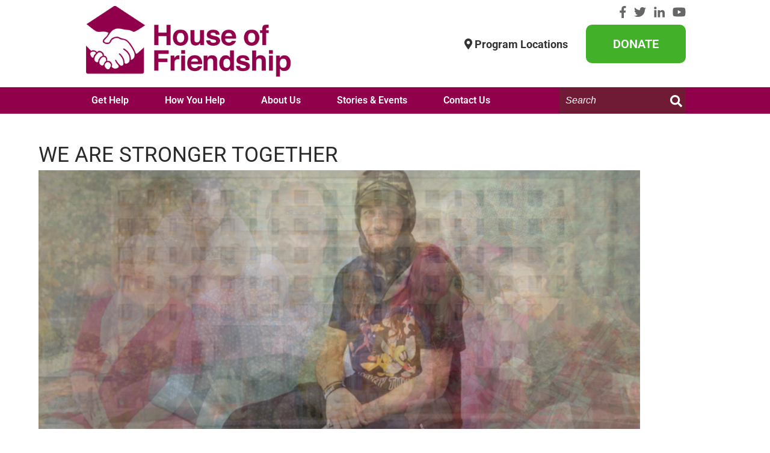

--- FILE ---
content_type: text/html; charset=UTF-8
request_url: https://houseoffriendship.org/
body_size: 77999
content:
<!DOCTYPE html><html
lang="en-US"><head><meta
charset="UTF-8" /><title>
House of Friendship</title><link
href="https://fonts.googleapis.com/css?family=Roboto:100,300,400,500,700,900" rel="stylesheet"><meta
name='viewport' content='width=device-width, initial-scale=1, maximum-scale=1, user-scalable=no' /><link
rel="shortcut icon" href="https://houseoffriendship.org/wp-content/themes/hof2018/favicon.ico"><link
rel="pingback" href="https://houseoffriendship.org/xmlrpc.php"><meta
name='robots' content='index, follow, max-image-preview:large, max-snippet:-1, max-video-preview:-1' /><title>House of Friendship</title><meta
name="description" content="With the support of this community, we help more than 42,000 individuals each year who are need food, housing, community resources or addiction treatment." /><link
rel="canonical" href="https://houseoffriendship.org/" /><meta
property="og:locale" content="en_US" /><meta
property="og:type" content="website" /><meta
property="og:title" content="House of Friendship" /><meta
property="og:description" content="With the support of this community, we help more than 42,000 individuals each year who are need food, housing, community resources or addiction treatment." /><meta
property="og:url" content="https://houseoffriendship.org/" /><meta
property="og:site_name" content="House Of Friendship" /><meta
property="article:modified_time" content="2026-01-16T16:25:17+00:00" /><meta
name="twitter:card" content="summary_large_image" /> <script type="application/ld+json" class="yoast-schema-graph">{"@context":"https://schema.org","@graph":[{"@type":"WebPage","@id":"https://houseoffriendship.org/","url":"https://houseoffriendship.org/","name":"House of Friendship","isPartOf":{"@id":"https://houseoffriendship.org/#website"},"datePublished":"2015-08-25T19:47:25+00:00","dateModified":"2026-01-16T16:25:17+00:00","description":"With the support of this community, we help more than 42,000 individuals each year who are need food, housing, community resources or addiction treatment.","breadcrumb":{"@id":"https://houseoffriendship.org/#breadcrumb"},"inLanguage":"en-US","potentialAction":[{"@type":"ReadAction","target":["https://houseoffriendship.org/"]}]},{"@type":"BreadcrumbList","@id":"https://houseoffriendship.org/#breadcrumb","itemListElement":[{"@type":"ListItem","position":1,"name":"Home"}]},{"@type":"WebSite","@id":"https://houseoffriendship.org/#website","url":"https://houseoffriendship.org/","name":"House Of Friendship","description":"","potentialAction":[{"@type":"SearchAction","target":{"@type":"EntryPoint","urlTemplate":"https://houseoffriendship.org/?s={search_term_string}"},"query-input":{"@type":"PropertyValueSpecification","valueRequired":true,"valueName":"search_term_string"}}],"inLanguage":"en-US"}]}</script> <meta
name="google-site-verification" content="HelOMTTAYuoPXfu8NB8F6CxUTvp7-MaxTWQnxFpB3sE" /><link
rel="alternate" title="oEmbed (JSON)" type="application/json+oembed" href="https://houseoffriendship.org/wp-json/oembed/1.0/embed?url=https%3A%2F%2Fhouseoffriendship.org%2F" /><link
rel="alternate" title="oEmbed (XML)" type="text/xml+oembed" href="https://houseoffriendship.org/wp-json/oembed/1.0/embed?url=https%3A%2F%2Fhouseoffriendship.org%2F&#038;format=xml" /><style id='wp-img-auto-sizes-contain-inline-css' type='text/css'>img:is([sizes=auto i],[sizes^="auto," i]){contain-intrinsic-size:3000px 1500px}</style><style id='wp-emoji-styles-inline-css' type='text/css'>img.wp-smiley,img.emoji{display:inline !important;border:none !important;box-shadow:none !important;height:1em !important;width:1em !important;margin:0
0.07em !important;vertical-align:-0.1em !important;background:none !important;padding:0
!important}</style><link
rel='stylesheet' id='collapscore-css-css' href='https://houseoffriendship.org/wp-content/cache/wp-super-minify/css/f86270ec5b1c038f0f92eb63609a0c2a.css?ver=1.0' type='text/css' media='all' /><link
rel='stylesheet' id='collapseomatic-css-css' href='https://houseoffriendship.org/wp-content/cache/wp-super-minify/css/34b1aded4d6ec44cb73231aafc0b761d.css?ver=1.6' type='text/css' media='all' /><link
rel='stylesheet' id='hamburger.css-css' href='https://houseoffriendship.org/wp-content/cache/wp-super-minify/css/0bcf2af99bedf1ca894c8c361c7d42d5.css?ver=3.2.1' type='text/css' media='all' /><link
rel='stylesheet' id='wprmenu.css-css' href='https://houseoffriendship.org/wp-content/cache/wp-super-minify/css/bb873fbe51c416fd94b0959ae2ae5a41.css?ver=3.2.1' type='text/css' media='all' /><style id='wprmenu.css-inline-css' type='text/css'>@media only screen and ( max-width: 900px ){html body div.wprm-wrapper{overflow:scroll}#wprmenu_bar{background-image:url();background-size:cover;background-repeat:repeat}#wprmenu_bar{background-color:#91004b}html body div#mg-wprm-wrap .wpr_submit .icon.icon-search{color: }#wprmenu_bar .menu_title,#wprmenu_bar .wprmenu_icon_menu,#wprmenu_bar .menu_title
a{color:#f2f2f2}#wprmenu_bar .menu_title
a{font-size:20px;font-weight: }#mg-wprm-wrap li.menu-item
a{font-size:15px;text-transform:;font-weight: }#mg-wprm-wrap li.menu-item-has-children ul.sub-menu
a{font-size:15px;text-transform:;font-weight: }#mg-wprm-wrap li.current-menu-item>a{background:#d53f3f}#mg-wprm-wrap li.current-menu-item > a,#mg-wprm-wrap li.current-menu-item
span.wprmenu_icon{color:#fff !important}#mg-wprm-wrap{background-color:#2e2e2e}.cbp-spmenu-push-toright,.cbp-spmenu-push-toright .mm-slideout{left:100% }.cbp-spmenu-push-toleft{left:-100% }#mg-wprm-wrap.cbp-spmenu-right,#mg-wprm-wrap.cbp-spmenu-left,#mg-wprm-wrap.cbp-spmenu-right.custom,#mg-wprm-wrap.cbp-spmenu-left.custom,.cbp-spmenu-vertical{width:100%;max-width:400px}#mg-wprm-wrap ul#wprmenu_menu_ul li.menu-item a,div#mg-wprm-wrap ul li
span.wprmenu_icon{color:#cfcfcf}#mg-wprm-wrap ul#wprmenu_menu_ul li.menu-item:valid~a{color:#fff}#mg-wprm-wrap ul#wprmenu_menu_ul li.menu-item a:hover{background:#d53f3f;color:#fff !important}div#mg-wprm-wrap ul>li:hover>span.wprmenu_icon{color:#fff !important}.wprmenu_bar .hamburger-inner,.wprmenu_bar .hamburger-inner::before,.wprmenu_bar .hamburger-inner::after{background:#fff}.wprmenu_bar .hamburger:hover .hamburger-inner,.wprmenu_bar .hamburger:hover .hamburger-inner::before,.wprmenu_bar .hamburger:hover .hamburger-inner::after{background:#fff}div.wprmenu_bar
div.hamburger{padding-right:6px !important}#wprmenu_menu.left{width:100%;left:-100%;right:auto}#wprmenu_menu.right{width:100%;right:-100%;left:auto}html body
div#wprmenu_bar{height:42px}#mg-wprm-wrap.cbp-spmenu-left,#mg-wprm-wrap.cbp-spmenu-right,#mg-widgetmenu-wrap.cbp-spmenu-widget-left,#mg-widgetmenu-wrap.cbp-spmenu-widget-right{top:42px !important}.wprmenu_bar
.hamburger{float:left}.wprmenu_bar
#custom_menu_icon.hamburger{top:px;left:px;float:left !important;background-color:#ccc}nav{display:none !important}.wpr_custom_menu
#custom_menu_icon{display:block}html{padding-top:42px !important}#wprmenu_bar,#mg-wprm-wrap{display:block}div#wpadminbar{position:fixed}}</style><link
rel='stylesheet' id='wpr_icons-css' href='https://houseoffriendship.org/wp-content/cache/wp-super-minify/css/946c8208f910cb5eaceb984f7bd7735f.css?ver=3.2.1' type='text/css' media='all' /><link
rel='stylesheet' id='dflip-style-css' href='https://houseoffriendship.org/wp-content/plugins/dflip/assets/css/dflip.min.css?ver=2.1.183' type='text/css' media='all' /><link
rel='stylesheet' id='elementor-icons-css' href='https://houseoffriendship.org/wp-content/plugins/elementor/assets/lib/eicons/css/elementor-icons.min.css?ver=5.45.0' type='text/css' media='all' /><link
rel='stylesheet' id='elementor-frontend-css' href='https://houseoffriendship.org/wp-content/plugins/elementor/assets/css/frontend.min.css?ver=3.34.1' type='text/css' media='all' /><link
rel='stylesheet' id='elementor-post-6070-css' href='https://houseoffriendship.org/wp-content/uploads/elementor/css/post-6070.css?ver=1767880850' type='text/css' media='all' /><link
rel='stylesheet' id='widget-heading-css' href='https://houseoffriendship.org/wp-content/plugins/elementor/assets/css/widget-heading.min.css?ver=3.34.1' type='text/css' media='all' /><link
rel='stylesheet' id='swiper-css' href='https://houseoffriendship.org/wp-content/plugins/elementor/assets/lib/swiper/v8/css/swiper.min.css?ver=8.4.5' type='text/css' media='all' /><link
rel='stylesheet' id='e-swiper-css' href='https://houseoffriendship.org/wp-content/plugins/elementor/assets/css/conditionals/e-swiper.min.css?ver=3.34.1' type='text/css' media='all' /><link
rel='stylesheet' id='widget-slides-css' href='https://houseoffriendship.org/wp-content/plugins/elementor-pro/assets/css/widget-slides.min.css?ver=3.34.0' type='text/css' media='all' /><link
rel='stylesheet' id='widget-posts-css' href='https://houseoffriendship.org/wp-content/plugins/elementor-pro/assets/css/widget-posts.min.css?ver=3.34.0' type='text/css' media='all' /><link
rel='stylesheet' id='elementor-post-5-css' href='https://houseoffriendship.org/wp-content/uploads/elementor/css/post-5.css?ver=1768580722' type='text/css' media='all' /><link
rel='stylesheet' id='elementor-gf-local-roboto-css' href='https://houseoffriendship.org/wp-content/uploads/elementor/google-fonts/css/roboto.css?ver=1755864363' type='text/css' media='all' /><link
rel='stylesheet' id='elementor-gf-local-robotoslab-css' href='https://houseoffriendship.org/wp-content/uploads/elementor/google-fonts/css/robotoslab.css?ver=1755864366' type='text/css' media='all' /><link
rel='stylesheet' id='elementor-icons-shared-0-css' href='https://houseoffriendship.org/wp-content/plugins/elementor/assets/lib/font-awesome/css/fontawesome.min.css?ver=5.15.3' type='text/css' media='all' /><link
rel='stylesheet' id='elementor-icons-fa-solid-css' href='https://houseoffriendship.org/wp-content/plugins/elementor/assets/lib/font-awesome/css/solid.min.css?ver=5.15.3' type='text/css' media='all' /><link
rel='stylesheet' id='wp-paginate-css' href='https://houseoffriendship.org/wp-content/plugins/wp-paginate/css/wp-paginate.css?ver=2.2.4' type='text/css' media='screen' /> <script type="text/javascript" src="https://houseoffriendship.org/wp-includes/js/jquery/jquery.min.js?ver=3.7.1" id="jquery-core-js"></script> <script type="text/javascript" src="https://houseoffriendship.org/wp-includes/js/jquery/jquery-migrate.min.js?ver=3.4.1" id="jquery-migrate-js"></script> <script type="text/javascript" src="https://houseoffriendship.org/wp-content/cache/wp-super-minify/js/ab526f329226d99af647c33b241b4dc8.js?ver=3.2.1" id="modernizr-js"></script> <script type="text/javascript" src="https://houseoffriendship.org/wp-content/cache/wp-super-minify/js/d28328a7eb6c1514444964a52e8ed43a.js?ver=3.2.1" id="touchSwipe-js"></script> <script type="text/javascript" id="wprmenu.js-js-extra">var wprmenu={"zooming":"","from_width":"900","push_width":"400","menu_width":"100","parent_click":"","swipe":"","enable_overlay":"","wprmenuDemoId":""};</script> <script type="text/javascript" src="https://houseoffriendship.org/wp-content/cache/wp-super-minify/js/a4b386f7d2b6267eb20040213ef23fe8.js?ver=3.2.1" id="wprmenu.js-js"></script> <link
rel="https://api.w.org/" href="https://houseoffriendship.org/wp-json/" /><link
rel="alternate" title="JSON" type="application/json" href="https://houseoffriendship.org/wp-json/wp/v2/pages/5" /><script data-cfasync="false">var dFlipLocation="https://houseoffriendship.org/wp-content/plugins/dflip/assets/";var dFlipWPGlobal={"text":{"toggleSound":"Turn on\/off Sound","toggleThumbnails":"Toggle Thumbnails","toggleOutline":"Toggle Outline\/Bookmark","previousPage":"Previous Page","nextPage":"Next Page","toggleFullscreen":"Toggle Fullscreen","zoomIn":"Zoom In","zoomOut":"Zoom Out","toggleHelp":"Toggle Help","singlePageMode":"Single Page Mode","doublePageMode":"Double Page Mode","downloadPDFFile":"Download PDF File","gotoFirstPage":"Goto First Page","gotoLastPage":"Goto Last Page","share":"Share","mailSubject":"I wanted you to see this FlipBook","mailBody":"Check out this site {{url}}","loading":"Loading"},"viewerType":"flipbook","mobileViewerType":"auto","moreControls":"download,pageMode,startPage,endPage,sound","hideControls":"","leftControls":"outline,thumbnail","rightControls":"fullScreen,share,download,more","hideShareControls":"","scrollWheel":"true","backgroundColor":"#777","backgroundImage":"","height":"auto","paddingTop":"20","paddingBottom":"20","paddingLeft":"20","paddingRight":"20","controlsPosition":"bottom","controlsFloating":true,"direction":"1","duration":"800","soundEnable":"true","showDownloadControl":"true","showSearchControl":"false","showPrintControl":"false","enableAnalytics":"true","webgl":"true","hard":"none","maxTextureSize":"1600","rangeChunkSize":"524288","disableRange":false,"zoomRatio":"1.5","flexibility":1,"pageMode":"0","singlePageMode":"0","pageSize":"0","autoPlay":"false","autoPlayDuration":"5000","autoPlayStart":"false","linkTarget":"2","sharePrefix":"flipbook-","pdfVersion":"default","thumbLayout":"book-title-hover","targetWindow":"_popup","buttonClass":"","hasSpiral":false,"spiralColor":"#eee","cover3DType":"none","color3DCover":"#777","color3DSheets":"#fff","flipbook3DTiltAngleUp":0,"flipbook3DTiltAngleLeft":0,"autoPDFLinktoViewer":false,"sideMenuOverlay":true,"displayLightboxPlayIcon":false,"popupBackGroundColor":"#eee","shelfImage":"","enableAutoLinks":true};</script><style>.df-sheet .df-page:before{opacity:0.5 !important}section.linkAnnotation a, a.linkAnnotation, .buttonWidgetAnnotation a,a.customLinkAnnotation,.customHtmlAnnotation,.customVideoAnnotation,a.df-autolink{background-color:#ff0 !important;opacity:0.2 !important}section.linkAnnotation a:hover, a.linkAnnotation:hover, .buttonWidgetAnnotation a:hover,a.customLinkAnnotation:hover,.customHtmlAnnotation:hover,.customVideoAnnotation:hover,a.df-autolink:hover{background-color:#2196F3 !important;opacity:0.5 !important}.df-container.df-transparent.df-fullscreen{background-color:#eee  !important;}</style><meta
name="generator" content="Elementor 3.34.1; features: additional_custom_breakpoints; settings: css_print_method-external, google_font-enabled, font_display-auto"> <script>(function(w,d,s,l,i){w[l]=w[l]||[];w[l].push({'gtm.start':new Date().getTime(),event:'gtm.js'});var f=d.getElementsByTagName(s)[0],j=d.createElement(s),dl=l!='dataLayer'?'&l='+l:'';j.async=true;j.src='https://www.googletagmanager.com/gtm.js?id='+i+dl;f.parentNode.insertBefore(j,f);})(window,document,'script','dataLayer','GTM-54ZVDRP');</script> <script>(function(w,d,s,n,a){if(!w[n]){var l='call,catch,on,once,set,then,track,openCheckout'.split(','),i,o=function(n){return'function'==typeof n?o.l.push([arguments])&&o:function(){return o.l.push([n,arguments])&&o}},t=d.getElementsByTagName(s)[0],j=d.createElement(s);j.async=!0;j.src='https://cdn.fundraiseup.com/widget/'+a+'';t.parentNode.insertBefore(j,t);o.s=Date.now();o.v=5;o.h=w.location.href;o.l=[];for(i=0;i<8;i++)o[l[i]]=o(l[i]);w[n]=o}})(window,document,'script','FundraiseUp','AVNCVTPU');</script> <script>!function(f,b,e,v,n,t,s)
{if(f.fbq)return;n=f.fbq=function(){n.callMethod?n.callMethod.apply(n,arguments):n.queue.push(arguments)};if(!f._fbq)f._fbq=n;n.push=n;n.loaded=!0;n.version='2.0';n.queue=[];t=b.createElement(e);t.async=!0;t.src=v;s=b.getElementsByTagName(e)[0];s.parentNode.insertBefore(t,s)}(window,document,'script','https://connect.facebook.net/en_US/fbevents.js');fbq('init','499652755327215');fbq('track','PageView');</script> <noscript><img
height="1" width="1" style="display:none"
src="https://www.facebook.com/tr?id=499652755327215&ev=PageView&noscript=1"
/></noscript><style>.e-con.e-parent:nth-of-type(n+4):not(.e-lazyloaded):not(.e-no-lazyload),
.e-con.e-parent:nth-of-type(n+4):not(.e-lazyloaded):not(.e-no-lazyload) *{background-image:none !important}@media screen and (max-height: 1024px){.e-con.e-parent:nth-of-type(n+3):not(.e-lazyloaded):not(.e-no-lazyload),
.e-con.e-parent:nth-of-type(n+3):not(.e-lazyloaded):not(.e-no-lazyload) *{background-image:none !important}}@media screen and (max-height: 640px){.e-con.e-parent:nth-of-type(n+2):not(.e-lazyloaded):not(.e-no-lazyload),
.e-con.e-parent:nth-of-type(n+2):not(.e-lazyloaded):not(.e-no-lazyload) *{background-image:none !important}}</style><link
rel="icon" href="https://houseoffriendship.org/wp-content/uploads/2020/09/cropped-HOF-Icon-Colour-32x32.jpg" sizes="32x32" /><link
rel="icon" href="https://houseoffriendship.org/wp-content/uploads/2020/09/cropped-HOF-Icon-Colour-192x192.jpg" sizes="192x192" /><link
rel="apple-touch-icon" href="https://houseoffriendship.org/wp-content/uploads/2020/09/cropped-HOF-Icon-Colour-180x180.jpg" /><meta
name="msapplication-TileImage" content="https://houseoffriendship.org/wp-content/uploads/2020/09/cropped-HOF-Icon-Colour-270x270.jpg" /><style type="text/css" id="wp-custom-css">#bbox-root-c646d718-1d35-488a-bd7c-4e93021b122b #bbox-root-c646d718-1d35-488a-bd7c-4e93021b122b
.BBFormSectionHeading{display:none}#bbox-root-c646d718-1d35-488a-bd7c-4e93021b122b
.BBFormFieldLabelEdit{display:none}#bbox-root-c646d718-1d35-488a-bd7c-4e93021b122b #reCAPTCHADisclosure
.BBFormFieldContainer{display:none}.BBFormContainer[data-bbox-part-id="c646d718-1d35-488a-bd7c-4e93021b122b"] .BBFormSubmitbutton{margin:20px
0}</style> <script defer src="https://use.fontawesome.com/releases/v5.0.3/js/all.js"></script> <script defer src="https://use.fontawesome.com/releases/v5.0.3/js/v4-shims.js"></script> <link
href="https://houseoffriendship.org/wp-content/themes/hof2018/fontawesome/css/fontawesome-all.css" rel="stylesheet"><link
rel="stylesheet" href="https://houseoffriendship.org/wp-content/themes/hof2018/css/animate.css"><link
rel="stylesheet" type="text/css" href="https://houseoffriendship.org/wp-content/themes/hof2018/style.css" > <script>!function(f,b,e,v,n,t,s)
{if(f.fbq)return;n=f.fbq=function(){n.callMethod?n.callMethod.apply(n,arguments):n.queue.push(arguments)};if(!f._fbq)f._fbq=n;n.push=n;n.loaded=!0;n.version='2.0';n.queue=[];t=b.createElement(e);t.async=!0;t.src=v;s=b.getElementsByTagName(e)[0];s.parentNode.insertBefore(t,s)}(window,document,'script','https://connect.facebook.net/en_US/fbevents.js');fbq('init','138825695756360');fbq('track','PageView');fbq('track','CompleteRegistration');fbq('track','Donate');fbq('track','Lead');</script> <noscript><img
height="1" width="1" style="display:none"
src="https://www.facebook.com/tr?id=138825695756360&ev=PageView&noscript=1"
/></noscript></head><body
data-rsssl=1 class="home wp-singular page-template page-template-page-main page-template-page-main-php page page-id-5 wp-theme-hof2018 elementor-default elementor-template-full-width elementor-kit-6070 elementor-page elementor-page-5"><div
class="header"><div
class="wrapper"><div
id="logo"><a
href="https://houseoffriendship.org/"><img
src="https://houseoffriendship.org/wp-content/themes/hof2018/images/house-of-friendship-logo.png" alt="House of Friendship"/></a></div><div
id="header-right"><div
id="hr-top"><div
id="icons">
<a
href="https://www.facebook.com/houseoffriendshipwr" target="_blank" alt="facebook"><span
class="fab fa-facebook-f"  title="facebook" ></span></a>
<a
href="https://twitter.com/hofwatreg" target="_blank"><span
class="fab fa-twitter"  title="twitter" ></span></a>
<a
href="https://www.linkedin.com/company/houseoffriendshipwr" target="_blank"><span
class="fab fa-linkedin-in" title="linkedin" ></span></a>
<a
href="https://www.youtube.com/channel/UCjv3hO17Rktk98OVDXVYr-g" target="_blank"><span
class="fab fa-youtube"  title="youtube" ></span></a></div></div><div
id="locations">
<a
href="https://houseoffriendship.org/contact-us/program-locations"><span
class="fas fa-map-marker-alt"></span> Program Locations</a></div><div
id="donate"> <script src="https://houseoffriendship.org/wp-content/themes/hof2018/js/donate.js"></script> <ul
class="donate"><li
class="button-dropdown">
<a
href="/?form=FUNAHHXFSRS">
Donate
</a></li></ul></div></div></div><div
id="nav-bar"><div
class="wrapper"><nav><div
class="menu-menu-1-container"><ul
id="menu-menu-1" class="menu"><li
id="menu-item-2293" class="menu-item menu-item-type-post_type menu-item-object-page menu-item-home current-menu-item page_item page-item-5 current_page_item menu-item-2293"><a
href="https://houseoffriendship.org/" aria-current="page">Home</a></li><li
id="menu-item-2294" class="menu-item menu-item-type-post_type menu-item-object-page menu-item-has-children menu-item-2294"><a
href="https://houseoffriendship.org/how-we-help/">Get Help</a><ul
class="sub-menu"><li
id="menu-item-2296" class="menu-item menu-item-type-post_type menu-item-object-page menu-item-2296"><a
href="https://houseoffriendship.org/how-we-help/addiction-treatment/">Addiction Treatment</a></li><li
id="menu-item-2298" class="menu-item menu-item-type-post_type menu-item-object-page menu-item-2298"><a
href="https://houseoffriendship.org/how-we-help/food/">Food</a></li><li
id="menu-item-2299" class="menu-item menu-item-type-post_type menu-item-object-page menu-item-2299"><a
href="https://houseoffriendship.org/how-we-help/shelter-and-supportive-housing/">Housing</a></li><li
id="menu-item-2297" class="menu-item menu-item-type-post_type menu-item-object-page menu-item-2297"><a
href="https://houseoffriendship.org/how-we-help/family-neighbourhood-supports/">Neighbourhoods and Families</a></li></ul></li><li
id="menu-item-2300" class="menu-item menu-item-type-post_type menu-item-object-page menu-item-has-children menu-item-2300"><a
href="https://www.houseoffriendship.org/how-you-help/help-many-ways-help/">How You Help</a><ul
class="sub-menu"><li
id="menu-item-2301" class="menu-item menu-item-type-post_type menu-item-object-page menu-item-2301"><a
href="https://houseoffriendship.org/how-you-help/donate/">Donate</a></li><li
id="menu-item-13227" class="menu-item menu-item-type-post_type menu-item-object-page menu-item-13227"><a
href="https://houseoffriendship.org/how-you-help/donate/adopt-a-room/">Adopt A Room</a></li><li
id="menu-item-14730" class="menu-item menu-item-type-post_type menu-item-object-page menu-item-14730"><a
href="https://houseoffriendship.org/friendshipvillage/">Friendship Village</a></li><li
id="menu-item-4944" class="menu-item menu-item-type-post_type menu-item-object-page menu-item-4944"><a
href="https://houseoffriendship.org/how-you-help/leave-a-gift-in-your-will/">Leave a Gift in Your Will</a></li><li
id="menu-item-8518" class="menu-item menu-item-type-post_type menu-item-object-page menu-item-8518"><a
href="https://houseoffriendship.org/how-you-help/learn-more-about-the-issues/">Learn More About the Issues</a></li><li
id="menu-item-5676" class="menu-item menu-item-type-post_type menu-item-object-page menu-item-5676"><a
href="https://houseoffriendship.org/events/host-a-fundraiser/">Host a Fundraiser!</a></li><li
id="menu-item-2310" class="menu-item menu-item-type-post_type menu-item-object-page menu-item-2310"><a
href="https://houseoffriendship.org/how-you-help/volunteer/">Volunteers and Students</a></li></ul></li><li
id="menu-item-2311" class="menu-item menu-item-type-post_type menu-item-object-page menu-item-has-children menu-item-2311"><a
href="https://houseoffriendship.org/about-us/">About Us</a><ul
class="sub-menu"><li
id="menu-item-2313" class="menu-item menu-item-type-post_type menu-item-object-page menu-item-2313"><a
href="https://houseoffriendship.org/about-us/careers/">Careers</a></li><li
id="menu-item-2377" class="menu-item menu-item-type-post_type menu-item-object-page menu-item-2377"><a
href="https://houseoffriendship.org/about-us/funders-and-partnerships/">Funders and Memberships</a></li><li
id="menu-item-2314" class="menu-item menu-item-type-post_type menu-item-object-page menu-item-2314"><a
href="https://houseoffriendship.org/about-us/governance/">Governance</a></li><li
id="menu-item-13028" class="menu-item menu-item-type-post_type menu-item-object-page menu-item-13028"><a
href="https://houseoffriendship.org/about-us/justice-equity-diversity-and-inclusion-at-house-of-friendship/">Justice, Equity, Diversity and Inclusion</a></li><li
id="menu-item-13029" class="menu-item menu-item-type-post_type menu-item-object-page menu-item-13029"><a
href="https://houseoffriendship.org/about-us/our-strategic-plan/">Our Strategic Plan</a></li><li
id="menu-item-16508" class="menu-item menu-item-type-post_type menu-item-object-page menu-item-16508"><a
href="https://houseoffriendship.org/about-us/participant-rights-and-responsibilities/">Participant Rights and Responsibilities</a></li><li
id="menu-item-3057" class="menu-item menu-item-type-post_type menu-item-object-page menu-item-3057"><a
href="https://houseoffriendship.org/about-us/reporting-to-our-community/">Reporting to Our Community</a></li><li
id="menu-item-2315" class="menu-item menu-item-type-post_type menu-item-object-page menu-item-2315"><a
href="https://houseoffriendship.org/about-us/history/">History</a></li></ul></li><li
id="menu-item-2322" class="menu-item menu-item-type-post_type menu-item-object-page menu-item-has-children menu-item-2322"><a
href="https://houseoffriendship.org/stories-events/">Stories &#038; Events</a><ul
class="sub-menu"><li
id="menu-item-2323" class="menu-item menu-item-type-post_type menu-item-object-page menu-item-2323"><a
href="https://houseoffriendship.org/stories-events/annual-events/">Community Events</a></li><li
id="menu-item-2326" class="menu-item menu-item-type-post_type menu-item-object-page menu-item-2326"><a
href="https://houseoffriendship.org/stories-events/newsletter/">Newsletter</a></li><li
id="menu-item-2505" class="menu-item menu-item-type-post_type menu-item-object-page menu-item-2505"><a
href="https://www.houseoffriendship.org/category/news/">Media Releases</a></li><li
id="menu-item-4035" class="menu-item menu-item-type-post_type menu-item-object-page menu-item-4035"><a
href="https://houseoffriendship.org/stories-events/stories-to-share/">Stories to Share</a></li><li
id="menu-item-5184" class="menu-item menu-item-type-post_type menu-item-object-page menu-item-5184"><a
href="https://houseoffriendship.org/stories-events/videos/">Videos</a></li></ul></li><li
id="menu-item-2318" class="menu-item menu-item-type-post_type menu-item-object-page menu-item-has-children menu-item-2318"><a
href="https://www.houseoffriendship.org/contact-us/general-contact-info/">Contact Us</a><ul
class="sub-menu"><li
id="menu-item-16225" class="menu-item menu-item-type-post_type menu-item-object-page menu-item-16225"><a
href="https://houseoffriendship.org/contact-us/complaints-or-concerns/">Complaints or Concerns</a></li><li
id="menu-item-2319" class="menu-item menu-item-type-post_type menu-item-object-page menu-item-2319"><a
href="https://houseoffriendship.org/contact-us/general-contact-info/">General Contact Info</a></li><li
id="menu-item-2358" class="menu-item menu-item-type-post_type menu-item-object-page menu-item-2358"><a
href="https://houseoffriendship.org/contact-us/leadership-team/">Organizational Leadership Team</a></li><li
id="menu-item-2320" class="menu-item menu-item-type-post_type menu-item-object-page menu-item-2320"><a
href="https://houseoffriendship.org/contact-us/program-locations/">Program Locations</a></li></ul></li></ul></div></nav><form
method="get" id="searchform" action="https://houseoffriendship.org/">
<label
class="search-label" for="s">Search this website:</label>
<input
name="s" label="search-box" type="text" id="s" value="Search" onfocus="this.value='';return false;" />
<button
type="submit" value="submit"><span
class="fa fa-search" value="submit" title="submit"></span></button></form></div><div
id="clear"></div></div></div><div
data-elementor-type="wp-page" data-elementor-id="5" class="elementor elementor-5" data-elementor-post-type="page"><section
class="elementor-section elementor-top-section elementor-element elementor-element-600f737 elementor-section-boxed elementor-section-height-default elementor-section-height-default" data-id="600f737" data-element_type="section" data-settings="{&quot;jet_parallax_layout_list&quot;:[{&quot;jet_parallax_layout_image&quot;:{&quot;url&quot;:&quot;&quot;,&quot;id&quot;:&quot;&quot;,&quot;size&quot;:&quot;&quot;},&quot;_id&quot;:&quot;7aaf412&quot;,&quot;jet_parallax_layout_image_tablet&quot;:{&quot;url&quot;:&quot;&quot;,&quot;id&quot;:&quot;&quot;,&quot;size&quot;:&quot;&quot;},&quot;jet_parallax_layout_image_mobile&quot;:{&quot;url&quot;:&quot;&quot;,&quot;id&quot;:&quot;&quot;,&quot;size&quot;:&quot;&quot;},&quot;jet_parallax_layout_speed&quot;:{&quot;unit&quot;:&quot;%&quot;,&quot;size&quot;:50,&quot;sizes&quot;:[]},&quot;jet_parallax_layout_type&quot;:&quot;scroll&quot;,&quot;jet_parallax_layout_direction&quot;:&quot;1&quot;,&quot;jet_parallax_layout_fx_direction&quot;:null,&quot;jet_parallax_layout_z_index&quot;:&quot;&quot;,&quot;jet_parallax_layout_bg_x&quot;:50,&quot;jet_parallax_layout_bg_x_tablet&quot;:&quot;&quot;,&quot;jet_parallax_layout_bg_x_mobile&quot;:&quot;&quot;,&quot;jet_parallax_layout_bg_y&quot;:50,&quot;jet_parallax_layout_bg_y_tablet&quot;:&quot;&quot;,&quot;jet_parallax_layout_bg_y_mobile&quot;:&quot;&quot;,&quot;jet_parallax_layout_bg_size&quot;:&quot;auto&quot;,&quot;jet_parallax_layout_bg_size_tablet&quot;:&quot;&quot;,&quot;jet_parallax_layout_bg_size_mobile&quot;:&quot;&quot;,&quot;jet_parallax_layout_animation_prop&quot;:&quot;transform&quot;,&quot;jet_parallax_layout_on&quot;:[&quot;desktop&quot;,&quot;tablet&quot;]}]}"><div
class="elementor-container elementor-column-gap-default"><div
class="elementor-column elementor-col-100 elementor-top-column elementor-element elementor-element-a166a23" data-id="a166a23" data-element_type="column"><div
class="elementor-widget-wrap elementor-element-populated"><div
class="elementor-element elementor-element-e0100f2 elementor-widget elementor-widget-heading" data-id="e0100f2" data-element_type="widget" data-widget_type="heading.default"><div
class="elementor-widget-container"><h2 class="elementor-heading-title elementor-size-default">We Are Stronger Together</h2></div></div><div
class="elementor-element elementor-element-bf3af0d elementor--v-position-bottom elementor-pagination-position-outside slider-main elementor--h-position-left elementor-widget elementor-widget-slides" data-id="bf3af0d" data-element_type="widget" data-settings="{&quot;navigation&quot;:&quot;dots&quot;,&quot;transition&quot;:&quot;fade&quot;,&quot;transition_speed&quot;:2000,&quot;autoplay&quot;:&quot;yes&quot;,&quot;pause_on_hover&quot;:&quot;yes&quot;,&quot;pause_on_interaction&quot;:&quot;yes&quot;,&quot;autoplay_speed&quot;:5000}" data-widget_type="slides.default"><div
class="elementor-widget-container"><div
class="elementor-swiper"><div
class="elementor-slides-wrapper elementor-main-swiper swiper" role="region" aria-roledescription="carousel" aria-label="Slides" dir="ltr" data-animation=""><div
class="swiper-wrapper elementor-slides"><div
class="elementor-repeater-item-1327968 swiper-slide" role="group" aria-roledescription="slide"><div
class="swiper-slide-bg" role="img" aria-label="Rapid Access Addiction Medicine Clinic"></div><a
class="swiper-slide-inner" href="https://houseoffriendship.org/raam-clinic/"><div
class="swiper-slide-contents"><div
class="elementor-slide-heading">RAAM Clinics</div><div
class="elementor-slide-description">You can receive same-day support for issues related to substance use at one of our Rapid Access Addiction Medicine Clinics.</div></div></a></div><div
class="elementor-repeater-item-7fd7115 swiper-slide" role="group" aria-roledescription="slide"><div
class="swiper-slide-bg" role="img" aria-label="szainphotography-11"></div><a
class="swiper-slide-inner" href="https://www.houseoffriendship.org/how-we-help/addiction-treatment/"><div
class="swiper-slide-contents"><div
class="elementor-slide-heading">Addiction Treatment</div><div
class="elementor-slide-description">You don’t have to face it alone. We’re here to help.</div></div></a></div><div
class="elementor-repeater-item-46ac50c swiper-slide" role="group" aria-roledescription="slide"><div
class="swiper-slide-bg" role="img" aria-label="szainphotography-16"></div><a
class="swiper-slide-inner" href="https://www.houseoffriendship.org/how-we-help/food/"><div
class="swiper-slide-contents"><div
class="elementor-slide-heading">Food</div><div
class="elementor-slide-description">Get the help you need to feed your family during a difficult time.</div></div></a></div><div
class="elementor-repeater-item-fc2be5b swiper-slide" role="group" aria-roledescription="slide"><div
class="swiper-slide-bg" role="img" aria-label="People smiling looking at camera"></div><a
class="swiper-slide-inner" href="https://www.houseoffriendship.org/how-we-help/shelter-and-supportive-housing/"><div
class="swiper-slide-contents"><div
class="elementor-slide-heading">Housing</div><div
class="elementor-slide-description">Supportive, affordable housing and emergency shelter for those who are experiencing or are at risk of homelessness.</div></div></a></div><div
class="elementor-repeater-item-75e1e94 swiper-slide" role="group" aria-roledescription="slide"><div
class="swiper-slide-bg" role="img" aria-label="szainphotography-51"></div><a
class="swiper-slide-inner" href="https://www.houseoffriendship.org/how-we-help/family-neighbourhood-supports/" link=""><div
class="swiper-slide-contents"><div
class="elementor-slide-heading">Neighbourhoods</div><div
class="elementor-slide-description">A wide range of community supports for families living on low income in Waterloo Region.</div></div></a></div><div
class="elementor-repeater-item-dd16350 swiper-slide" role="group" aria-roledescription="slide"><div
class="swiper-slide-bg" role="img" aria-label="Herrles Slider"></div><a
class="swiper-slide-inner" href="https://www.houseoffriendship.org/how-you-help/leave-a-gift-in-your-will/"><div
class="swiper-slide-contents"><div
class="elementor-slide-heading">Considering A Gift in Your Will?</div><div
class="elementor-slide-description">You can leave a gift that can have a lasting impact.</div></div></a></div><div
class="elementor-repeater-item-c6b4abe swiper-slide" role="group" aria-roledescription="slide"><div
class="swiper-slide-bg" role="img" aria-label="ShelterCare-1082x458"></div><a
class="swiper-slide-inner" href="https://houseoffriendship.org/sheltercare/" link=""><div
class="swiper-slide-contents"><div
class="elementor-slide-heading">ShelterCare</div><div
class="elementor-slide-description">Integrating health care and shelter</div></div></a></div><div
class="elementor-repeater-item-ac591b1 swiper-slide" role="group" aria-roledescription="slide"><div
class="swiper-slide-bg" role="img" aria-label="Friendship Village Slider"></div><a
class="swiper-slide-inner" href="https://houseoffriendship.org/friendshipvillage/"><div
class="swiper-slide-contents"><div
class="elementor-slide-heading">Friendship Village</div><div
class="elementor-slide-description">Providing a pathway out of homelessness through deeply affordable homes and onsite healthcare and mental health supports</div><div
class="elementor-button elementor-slide-button elementor-size-xs">LEARN MORE</div></div></a></div><div
class="elementor-repeater-item-0c3cb53 swiper-slide" role="group" aria-roledescription="slide"><div
class="swiper-slide-bg" role="img" aria-label="CR Website Banner image"></div><a
class="swiper-slide-inner" href="https://houseoffriendship.org/community-report-2025/"><div
class="swiper-slide-contents"><div
class="elementor-slide-heading">YOUR Community Report</div><div
class="elementor-slide-description">Read stories of resilience, impact, and hope captured in this year's Community Report</div><div
class="elementor-button elementor-slide-button elementor-size-xs">Click Here</div></div></a></div></div><div
class="swiper-pagination"></div></div></div></div></div><div
class="elementor-element elementor-element-d79f7ef elementor-widget elementor-widget-text-editor" data-id="d79f7ef" data-element_type="widget" data-widget_type="text-editor.default"><div
class="elementor-widget-container">
House of Friendship is a Waterloo Region-based nonprofit organization that provides food, housing, addiction treatment and neighbourhood support to individuals and families.With the tremendous support of this community, we <strong>help more than 42,000 individuals</strong> each year. Please walk with us as we respond with compassion to those who need help. Let&#8217;s make Waterloo Region a place where <strong>everyone can belong and thrive!</strong></div></div></div></div></div></section><section
class="elementor-section elementor-top-section elementor-element elementor-element-cf4063e elementor-section-boxed elementor-section-height-default elementor-section-height-default" data-id="cf4063e" data-element_type="section" data-settings="{&quot;jet_parallax_layout_list&quot;:[]}"><div
class="elementor-container elementor-column-gap-wider"><div
class="elementor-column elementor-col-66 elementor-top-column elementor-element elementor-element-d8adb55" data-id="d8adb55" data-element_type="column"><div
class="elementor-widget-wrap elementor-element-populated"><div
class="elementor-element elementor-element-f0f8c1e elementor-widget-tablet__width-initial elementor-widget elementor-widget-heading" data-id="f0f8c1e" data-element_type="widget" data-widget_type="heading.default"><div
class="elementor-widget-container"><h3 class="elementor-heading-title elementor-size-default">Latest News &amp; Events</h3></div></div><div
class="elementor-element elementor-element-079c1a5 elementor-grid-3 elementor-grid-tablet-2 elementor-grid-mobile-1 elementor-posts--thumbnail-top elementor-widget elementor-widget-posts" data-id="079c1a5" data-element_type="widget" data-settings="{&quot;classic_columns&quot;:&quot;3&quot;,&quot;classic_columns_tablet&quot;:&quot;2&quot;,&quot;classic_columns_mobile&quot;:&quot;1&quot;,&quot;classic_row_gap&quot;:{&quot;unit&quot;:&quot;px&quot;,&quot;size&quot;:35,&quot;sizes&quot;:[]},&quot;classic_row_gap_tablet&quot;:{&quot;unit&quot;:&quot;px&quot;,&quot;size&quot;:&quot;&quot;,&quot;sizes&quot;:[]},&quot;classic_row_gap_mobile&quot;:{&quot;unit&quot;:&quot;px&quot;,&quot;size&quot;:&quot;&quot;,&quot;sizes&quot;:[]}}" data-widget_type="posts.classic"><div
class="elementor-widget-container"><div
class="elementor-posts-container elementor-posts elementor-posts--skin-classic elementor-grid" role="list"><article
class="elementor-post elementor-grid-item post-16834 post type-post status-publish format-standard has-post-thumbnail hentry category-stories-to-share" role="listitem">
<a
class="elementor-post__thumbnail__link" href="https://houseoffriendship.org/friendship-village-is-taking-shape/" tabindex="-1" ><div
class="elementor-post__thumbnail"><img
fetchpriority="high" decoding="async" width="350" height="263" src="https://houseoffriendship.org/wp-content/uploads/2026/01/Jessica-350x263.jpg" class="attachment-medium size-medium wp-image-16835" alt="" srcset="https://houseoffriendship.org/wp-content/uploads/2026/01/Jessica-350x263.jpg 350w, https://houseoffriendship.org/wp-content/uploads/2026/01/Jessica-700x525.jpg 700w, https://houseoffriendship.org/wp-content/uploads/2026/01/Jessica-1536x1152.jpg 1536w, https://houseoffriendship.org/wp-content/uploads/2026/01/Jessica.jpg 2048w" sizes="(max-width: 350px) 100vw, 350px" /></div>
</a><div
class="elementor-post__text"><h3 class="elementor-post__title">
<a
href="https://houseoffriendship.org/friendship-village-is-taking-shape/" >
Friendship Village is Taking Shape!			</a></h3><div
class="elementor-post__excerpt"><p>Friendship Village is taking shape in downtown Kitchener, joining our current supportive and affordable housing buildings, Charles Village and Eby</p></div>
<a
class="elementor-post__read-more" href="https://houseoffriendship.org/friendship-village-is-taking-shape/" aria-label="Read more about Friendship Village is Taking Shape!" tabindex="-1" >
Read More		</a></div></article><article
class="elementor-post elementor-grid-item post-16769 post type-post status-publish format-standard has-post-thumbnail hentry category-stories-to-share" role="listitem">
<a
class="elementor-post__thumbnail__link" href="https://houseoffriendship.org/removing-barriers-to-health-care/" tabindex="-1" ><div
class="elementor-post__thumbnail"><img
loading="lazy" decoding="async" width="350" height="232" src="https://houseoffriendship.org/wp-content/uploads/2025/12/Jenny-e1768324611671-350x232.jpg" class="attachment-medium size-medium wp-image-16770" alt="" srcset="https://houseoffriendship.org/wp-content/uploads/2025/12/Jenny-e1768324611671-350x232.jpg 350w, https://houseoffriendship.org/wp-content/uploads/2025/12/Jenny-e1768324611671-600x400.jpg 600w, https://houseoffriendship.org/wp-content/uploads/2025/12/Jenny-e1768324611671.jpg 700w" sizes="(max-width: 350px) 100vw, 350px" /></div>
</a><div
class="elementor-post__text"><h3 class="elementor-post__title">
<a
href="https://houseoffriendship.org/removing-barriers-to-health-care/" >
Removing Barriers to Health Care			</a></h3><div
class="elementor-post__excerpt"><p>For Jenny Harris, ShelterCare’s nurse, it’s often the small encounters with program participants that inspire her the most. “There’s something</p></div>
<a
class="elementor-post__read-more" href="https://houseoffriendship.org/removing-barriers-to-health-care/" aria-label="Read more about Removing Barriers to Health Care" tabindex="-1" >
Read More		</a></div></article><article
class="elementor-post elementor-grid-item post-16743 post type-post status-publish format-standard has-post-thumbnail hentry category-stories-to-share" role="listitem">
<a
class="elementor-post__thumbnail__link" href="https://houseoffriendship.org/finding-more-than-shelter/" tabindex="-1" ><div
class="elementor-post__thumbnail"><img
loading="lazy" decoding="async" width="350" height="294" src="https://houseoffriendship.org/wp-content/uploads/2025/12/Doug-cropped-1-350x294.jpg" class="attachment-medium size-medium wp-image-16725" alt="" srcset="https://houseoffriendship.org/wp-content/uploads/2025/12/Doug-cropped-1-350x294.jpg 350w, https://houseoffriendship.org/wp-content/uploads/2025/12/Doug-cropped-1-700x589.jpg 700w, https://houseoffriendship.org/wp-content/uploads/2025/12/Doug-cropped-1-1536x1292.jpg 1536w, https://houseoffriendship.org/wp-content/uploads/2025/12/Doug-cropped-1.jpg 1948w" sizes="(max-width: 350px) 100vw, 350px" /></div>
</a><div
class="elementor-post__text"><h3 class="elementor-post__title">
<a
href="https://houseoffriendship.org/finding-more-than-shelter/" >
Finding More Than Shelter			</a></h3><div
class="elementor-post__excerpt"><p>Doug* never knew what it was like to be loved. *Name changed to preserve privacy. When he was a child,</p></div>
<a
class="elementor-post__read-more" href="https://houseoffriendship.org/finding-more-than-shelter/" aria-label="Read more about Finding More Than Shelter" tabindex="-1" >
Read More		</a></div></article><article
class="elementor-post elementor-grid-item post-16227 post type-post status-publish format-standard has-post-thumbnail hentry category-stories-to-share" role="listitem">
<a
class="elementor-post__thumbnail__link" href="https://houseoffriendship.org/we-all-have-a-role-to-play/" tabindex="-1" ><div
class="elementor-post__thumbnail"><img
loading="lazy" decoding="async" width="350" height="260" src="https://houseoffriendship.org/wp-content/uploads/2025/08/Untitled-940-x-698-px-350x260.jpg" class="attachment-medium size-medium wp-image-16231" alt="" srcset="https://houseoffriendship.org/wp-content/uploads/2025/08/Untitled-940-x-698-px-350x260.jpg 350w, https://houseoffriendship.org/wp-content/uploads/2025/08/Untitled-940-x-698-px-700x520.jpg 700w, https://houseoffriendship.org/wp-content/uploads/2025/08/Untitled-940-x-698-px.jpg 940w" sizes="(max-width: 350px) 100vw, 350px" /></div>
</a><div
class="elementor-post__text"><h3 class="elementor-post__title">
<a
href="https://houseoffriendship.org/we-all-have-a-role-to-play/" >
We All Have a Role to Play			</a></h3><div
class="elementor-post__excerpt"><p>Monika Wiesner still remembers the day when, in the early morning hours, she found a young woman asleep on the</p></div>
<a
class="elementor-post__read-more" href="https://houseoffriendship.org/we-all-have-a-role-to-play/" aria-label="Read more about We All Have a Role to Play" tabindex="-1" >
Read More		</a></div></article><article
class="elementor-post elementor-grid-item post-16235 post type-post status-publish format-standard has-post-thumbnail hentry category-stories-to-share" role="listitem">
<a
class="elementor-post__thumbnail__link" href="https://houseoffriendship.org/alcohol-always-led-to-trouble/" tabindex="-1" ><div
class="elementor-post__thumbnail"><img
loading="lazy" decoding="async" width="350" height="233" src="https://houseoffriendship.org/wp-content/uploads/2025/08/Bruce-wecompress.com_-350x233.jpg" class="attachment-medium size-medium wp-image-16236" alt="" srcset="https://houseoffriendship.org/wp-content/uploads/2025/08/Bruce-wecompress.com_-350x233.jpg 350w, https://houseoffriendship.org/wp-content/uploads/2025/08/Bruce-wecompress.com_-700x467.jpg 700w, https://houseoffriendship.org/wp-content/uploads/2025/08/Bruce-wecompress.com_-600x400.jpg 600w, https://houseoffriendship.org/wp-content/uploads/2025/08/Bruce-wecompress.com_-1536x1024.jpg 1536w, https://houseoffriendship.org/wp-content/uploads/2025/08/Bruce-wecompress.com_-2048x1365.jpg 2048w" sizes="(max-width: 350px) 100vw, 350px" /></div>
</a><div
class="elementor-post__text"><h3 class="elementor-post__title">
<a
href="https://houseoffriendship.org/alcohol-always-led-to-trouble/" >
Alcohol Always Led to Trouble			</a></h3><div
class="elementor-post__excerpt"><p>It took 11 days in jail for Bruce* to be able to leave alcohol behind. That, and House of Friendship’s</p></div>
<a
class="elementor-post__read-more" href="https://houseoffriendship.org/alcohol-always-led-to-trouble/" aria-label="Read more about Alcohol Always Led to Trouble" tabindex="-1" >
Read More		</a></div></article><article
class="elementor-post elementor-grid-item post-16298 post type-post status-publish format-standard has-post-thumbnail hentry category-stories-to-share" role="listitem">
<a
class="elementor-post__thumbnail__link" href="https://houseoffriendship.org/a-taste-of-home-and-community/" tabindex="-1" ><div
class="elementor-post__thumbnail"><img
loading="lazy" decoding="async" width="350" height="467" src="https://houseoffriendship.org/wp-content/uploads/2025/08/IMG_4678-350x467.jpg" class="attachment-medium size-medium wp-image-16302" alt="" srcset="https://houseoffriendship.org/wp-content/uploads/2025/08/IMG_4678-350x467.jpg 350w, https://houseoffriendship.org/wp-content/uploads/2025/08/IMG_4678-700x933.jpg 700w, https://houseoffriendship.org/wp-content/uploads/2025/08/IMG_4678-1152x1536.jpg 1152w, https://houseoffriendship.org/wp-content/uploads/2025/08/IMG_4678-1536x2048.jpg 1536w, https://houseoffriendship.org/wp-content/uploads/2025/08/IMG_4678-scaled.jpg 1920w" sizes="(max-width: 350px) 100vw, 350px" /></div>
</a><div
class="elementor-post__text"><h3 class="elementor-post__title">
<a
href="https://houseoffriendship.org/a-taste-of-home-and-community/" >
A Taste of Home &#8211; and Community			</a></h3><div
class="elementor-post__excerpt"><p>Every Thursday morning, Victoria Hills Community Centre fills with loud laughter and the aroma of a home-cooked meal. The Multicultural</p></div>
<a
class="elementor-post__read-more" href="https://houseoffriendship.org/a-taste-of-home-and-community/" aria-label="Read more about A Taste of Home &#8211; and Community" tabindex="-1" >
Read More		</a></div></article></div></div></div><div
class="elementor-element elementor-element-d942ac1 elementor-align-center elementor-widget elementor-widget-button" data-id="d942ac1" data-element_type="widget" data-widget_type="button.default"><div
class="elementor-widget-container"><div
class="elementor-button-wrapper">
<a
class="elementor-button elementor-button-link elementor-size-sm" href="https://houseoffriendship.org/stories-events/stories-to-share/">
<span
class="elementor-button-content-wrapper">
<span
class="elementor-button-text">More News</span>
</span>
</a></div></div></div></div></div><div
class="elementor-column elementor-col-33 elementor-top-column elementor-element elementor-element-74b4118" data-id="74b4118" data-element_type="column"><div
class="elementor-widget-wrap elementor-element-populated"><section
class="elementor-section elementor-inner-section elementor-element elementor-element-cb68f84 elementor-section-content-middle elementor-section-boxed elementor-section-height-default elementor-section-height-default" data-id="cb68f84" data-element_type="section" data-settings="{&quot;jet_parallax_layout_list&quot;:[]}"><div
class="elementor-container elementor-column-gap-default"><div
class="elementor-column elementor-col-100 elementor-inner-column elementor-element elementor-element-a5a6d93" data-id="a5a6d93" data-element_type="column" data-settings="{&quot;background_background&quot;:&quot;classic&quot;}"><div
class="elementor-widget-wrap elementor-element-populated"><div
class="elementor-element elementor-element-9a35f19 elementor-widget elementor-widget-heading" data-id="9a35f19" data-element_type="widget" data-widget_type="heading.default"><div
class="elementor-widget-container"><h2 class="elementor-heading-title elementor-size-default"><a
href="https://houseoffriendship.org/stay-connected/">Stay Connected</a></h2></div></div><div
class="elementor-element elementor-element-f5ec6c8 elementor-widget__width-auto elementor-view-default elementor-widget elementor-widget-icon" data-id="f5ec6c8" data-element_type="widget" data-widget_type="icon.default"><div
class="elementor-widget-container"><div
class="elementor-icon-wrapper">
<a
class="elementor-icon" href="https://houseoffriendship.org/stay-connected/">
<i
aria-hidden="true" class="fas fa-envelope"></i>			</a></div></div></div><div
class="elementor-element elementor-element-a58b8a1 elementor-widget elementor-widget-heading" data-id="a58b8a1" data-element_type="widget" data-widget_type="heading.default"><div
class="elementor-widget-container"><h5 class="elementor-heading-title elementor-size-default"><a
href="https://houseoffriendship.org/stay-connected/">Sign up for our newsletter</a></h5></div></div></div></div></div></section></div></div></div></section><section
class="elementor-section elementor-top-section elementor-element elementor-element-6a4e85e elementor-section-boxed elementor-section-height-default elementor-section-height-default" data-id="6a4e85e" data-element_type="section" data-settings="{&quot;jet_parallax_layout_list&quot;:[]}"><div
class="elementor-container elementor-column-gap-default"><div
class="elementor-column elementor-col-100 elementor-top-column elementor-element elementor-element-3ab0018" data-id="3ab0018" data-element_type="column"><div
class="elementor-widget-wrap elementor-element-populated"><div
class="elementor-element elementor-element-de40fad elementor-widget elementor-widget-heading" data-id="de40fad" data-element_type="widget" data-widget_type="heading.default"><div
class="elementor-widget-container"><h2 class="elementor-heading-title elementor-size-default">Territorial Acknowledgement</h2></div></div></div></div></div></section><section
class="elementor-section elementor-top-section elementor-element elementor-element-d493160 elementor-section-boxed elementor-section-height-default elementor-section-height-default" data-id="d493160" data-element_type="section" data-settings="{&quot;jet_parallax_layout_list&quot;:[]}"><div
class="elementor-container elementor-column-gap-default"><div
class="elementor-column elementor-col-100 elementor-top-column elementor-element elementor-element-269dcaa" data-id="269dcaa" data-element_type="column"><div
class="elementor-widget-wrap elementor-element-populated"><div
class="elementor-element elementor-element-44f7917 elementor-widget elementor-widget-text-editor" data-id="44f7917" data-element_type="widget" data-widget_type="text-editor.default"><div
class="elementor-widget-container"><p
style="margin-bottom: 0.0001pt; line-height: normal; background: white; vertical-align: baseline; text-align: left;">At House of Friendship, we respectfully acknowledge that we are gathered on the <span
style="color: #242424; border: none windowtext 1.0pt; mso-border-alt: none windowtext 0cm; padding: 0cm;">traditional and unceded territories of the <strong>Anishinaabe</strong>&nbsp;(Ah-nish-in-AH-bay), <strong>Chonnonton</strong>&nbsp;(Chi-nawn-ton)&nbsp;and <strong>Haudenosaunee</strong></span><span
style="border: 1pt none windowtext; padding: 0cm;">&nbsp;</span><span
style="color: #242424;">(Hoh-DEE-noh-SHOH-nee)&nbsp;Peoples. We acknowledge that Waterloo Region is situated on the Haldimand Tract, the land promised to Six Nations, which includes six miles on each side of the Grand River. This land has been stewarded by Indigenous Peoples for centuries and continues to protect its resources and sustain its communities.</span></p><p
style="margin-bottom: 0.0001pt; line-height: normal; background: white; vertical-align: baseline; text-align: left;"><span
style="color: #242424;"><br></span></p><p
style="margin-bottom: 0.0001pt; line-height: normal; background: white; vertical-align: baseline; text-align: left;"><span
style="mso-ascii-font-family: Calibri; mso-fareast-font-family: 'Times New Roman'; mso-hansi-font-family: Calibri; mso-bidi-font-family: Calibri; color: #242424; border: none windowtext 1.0pt; mso-border-alt: none windowtext 0cm; padding: 0cm; mso-fareast-language: EN-CA;">As we reflect on our purpose today let us recognize the interconnectedness of land, housing, food, and community well-being. Access to housing, nourishments, and addiction support is essential to building safe and inclusive neighbourhoods. Yet, systemic inequities rooted in colonization continue to disproportionately affect Indigenous Peoples in these areas.</span></p><p
style="margin-bottom: 0.0001pt; line-height: normal; background: white; vertical-align: baseline; text-align: left;"><span
style="mso-ascii-font-family: Calibri; mso-fareast-font-family: 'Times New Roman'; mso-hansi-font-family: Calibri; mso-bidi-font-family: Calibri; color: #242424; border: none windowtext 1.0pt; mso-border-alt: none windowtext 0cm; padding: 0cm; mso-fareast-language: EN-CA;"><br></span></p><p
style="margin-bottom: 0.0001pt; line-height: normal; background: white; vertical-align: baseline; text-align: left;"><span
style="mso-ascii-font-family: Calibri; mso-fareast-font-family: 'Times New Roman'; mso-hansi-font-family: Calibri; mso-bidi-font-family: Calibri; color: #242424; border: none windowtext 1.0pt; mso-border-alt: none windowtext 0cm; padding: 0cm; mso-fareast-language: EN-CA;">At House of Friendship, we commit to honouring this land not only in words but in action by supporting initiatives that promote equitable access to housing, culturally safe health care, food, autonomy and community resilience. We will work in partnership with Indigenous communities to advance truth, justice, and reconciliation, recognizing that our collective well-being depends on it.</span></p></div></div></div></div></div></section></div><div
id="clear"></div><footer><div
class="wrapper"><div
id="footer-logo"><a
href="https://houseoffriendship.org/"><img
src="https://houseoffriendship.org/wp-content/themes/hof2018/images/HOF Logo-Footer.png" width="267" height="77" alt="House of Friendship"/></a></div><div
id="footer-icons">
<a
href="https://www.facebook.com/houseoffriendshipwr" target="_blank" alt="facebook"><span
class="fab fa-facebook-f"  title="facebook" ></span></a>
<a
href="https://twitter.com/hofwatreg" target="_blank"><img
class="twitter" src="https://houseoffriendship.org/wp-content/uploads/2023/09/twitter-x.png"></a>
<a
href="https://www.linkedin.com/company/houseoffriendshipwr" target="_blank"><span
class="fab fa-linkedin-in" title="linkedin" ></span></a>
<a
href="https://www.youtube.com/channel/UCjv3hO17Rktk98OVDXVYr-g" target="_blank"><span
class="fab fa-youtube"  title="youtube" ></span></a></div><div
id="footer-bottom"><ul><li><p>t: 519.742.8327<br/>
f: 519.742.8868<br/>
e: <a
href="mailto:admin@houseoffriendship.org">admin@houseoffriendship.org</a></p></li><li><p>3A-236 Victoria St. N.<br>
Kitchener, ON<br>
N2H 5C8</p></li><li><p>CRA Charity #10749-3892-RR0001 <br>BIN:107493892<br/>
&copy; Copyright <script language = "JavaScript" type="text/javascript">var now=new Date();document.write(+now.getFullYear());</script> House of Friendship<br/>
Design by <a
href="https://bigcreative.ca" target="_blank">Big Creative</a></p></li></ul></div><div
style="text-align: center; padding: 0 0 10px 0"><a
href="https://houseoffriendship.org/accessibility">Accessibility</a> &nbsp;&nbsp;|&nbsp;&nbsp; <a
href="https://houseoffriendship.org/privacy-policy">Privacy Policy</a></div></div></footer> <script type="speculationrules">{"prefetch":[{"source":"document","where":{"and":[{"href_matches":"/*"},{"not":{"href_matches":["/wp-*.php","/wp-admin/*","/wp-content/uploads/*","/wp-content/*","/wp-content/plugins/*","/wp-content/themes/hof2018/*","/*\\?(.+)"]}},{"not":{"selector_matches":"a[rel~=\"nofollow\"]"}},{"not":{"selector_matches":".no-prefetch, .no-prefetch a"}}]},"eagerness":"conservative"}]}</script> <div
class="wprm-wrapper"><div
id="wprmenu_bar" class="wprmenu_bar bodyslide left"><div
class="hamburger hamburger--slider">
<span
class="hamburger-box">
<span
class="hamburger-inner"></span>
</span></div><div
class="menu_title">
<a
href="https://www.houseoffriendship.org">
MENU    </a></div></div><div
class="cbp-spmenu cbp-spmenu-vertical cbp-spmenu-left default " id="mg-wprm-wrap"><ul
id="wprmenu_menu_ul"><li
class="menu-item menu-item-type-post_type menu-item-object-page menu-item-home current-menu-item page_item page-item-5 current_page_item menu-item-2293"><a
href="https://houseoffriendship.org/" aria-current="page">Home</a></li><li
class="menu-item menu-item-type-post_type menu-item-object-page menu-item-has-children menu-item-2294"><a
href="https://houseoffriendship.org/how-we-help/">Get Help</a><ul
class="sub-menu"><li
class="menu-item menu-item-type-post_type menu-item-object-page menu-item-2296"><a
href="https://houseoffriendship.org/how-we-help/addiction-treatment/">Addiction Treatment</a></li><li
class="menu-item menu-item-type-post_type menu-item-object-page menu-item-2298"><a
href="https://houseoffriendship.org/how-we-help/food/">Food</a></li><li
class="menu-item menu-item-type-post_type menu-item-object-page menu-item-2299"><a
href="https://houseoffriendship.org/how-we-help/shelter-and-supportive-housing/">Housing</a></li><li
class="menu-item menu-item-type-post_type menu-item-object-page menu-item-2297"><a
href="https://houseoffriendship.org/how-we-help/family-neighbourhood-supports/">Neighbourhoods and Families</a></li></ul></li><li
class="menu-item menu-item-type-post_type menu-item-object-page menu-item-has-children menu-item-2300"><a
href="https://www.houseoffriendship.org/how-you-help/help-many-ways-help/">How You Help</a><ul
class="sub-menu"><li
class="menu-item menu-item-type-post_type menu-item-object-page menu-item-2301"><a
href="https://houseoffriendship.org/how-you-help/donate/">Donate</a></li><li
class="menu-item menu-item-type-post_type menu-item-object-page menu-item-13227"><a
href="https://houseoffriendship.org/how-you-help/donate/adopt-a-room/">Adopt A Room</a></li><li
class="menu-item menu-item-type-post_type menu-item-object-page menu-item-14730"><a
href="https://houseoffriendship.org/friendshipvillage/">Friendship Village</a></li><li
class="menu-item menu-item-type-post_type menu-item-object-page menu-item-4944"><a
href="https://houseoffriendship.org/how-you-help/leave-a-gift-in-your-will/">Leave a Gift in Your Will</a></li><li
class="menu-item menu-item-type-post_type menu-item-object-page menu-item-8518"><a
href="https://houseoffriendship.org/how-you-help/learn-more-about-the-issues/">Learn More About the Issues</a></li><li
class="menu-item menu-item-type-post_type menu-item-object-page menu-item-5676"><a
href="https://houseoffriendship.org/events/host-a-fundraiser/">Host a Fundraiser!</a></li><li
class="menu-item menu-item-type-post_type menu-item-object-page menu-item-2310"><a
href="https://houseoffriendship.org/how-you-help/volunteer/">Volunteers and Students</a></li></ul></li><li
class="menu-item menu-item-type-post_type menu-item-object-page menu-item-has-children menu-item-2311"><a
href="https://houseoffriendship.org/about-us/">About Us</a><ul
class="sub-menu"><li
class="menu-item menu-item-type-post_type menu-item-object-page menu-item-2313"><a
href="https://houseoffriendship.org/about-us/careers/">Careers</a></li><li
class="menu-item menu-item-type-post_type menu-item-object-page menu-item-2377"><a
href="https://houseoffriendship.org/about-us/funders-and-partnerships/">Funders and Memberships</a></li><li
class="menu-item menu-item-type-post_type menu-item-object-page menu-item-2314"><a
href="https://houseoffriendship.org/about-us/governance/">Governance</a></li><li
class="menu-item menu-item-type-post_type menu-item-object-page menu-item-13028"><a
href="https://houseoffriendship.org/about-us/justice-equity-diversity-and-inclusion-at-house-of-friendship/">Justice, Equity, Diversity and Inclusion</a></li><li
class="menu-item menu-item-type-post_type menu-item-object-page menu-item-13029"><a
href="https://houseoffriendship.org/about-us/our-strategic-plan/">Our Strategic Plan</a></li><li
class="menu-item menu-item-type-post_type menu-item-object-page menu-item-16508"><a
href="https://houseoffriendship.org/about-us/participant-rights-and-responsibilities/">Participant Rights and Responsibilities</a></li><li
class="menu-item menu-item-type-post_type menu-item-object-page menu-item-3057"><a
href="https://houseoffriendship.org/about-us/reporting-to-our-community/">Reporting to Our Community</a></li><li
class="menu-item menu-item-type-post_type menu-item-object-page menu-item-2315"><a
href="https://houseoffriendship.org/about-us/history/">History</a></li></ul></li><li
class="menu-item menu-item-type-post_type menu-item-object-page menu-item-has-children menu-item-2322"><a
href="https://houseoffriendship.org/stories-events/">Stories &#038; Events</a><ul
class="sub-menu"><li
class="menu-item menu-item-type-post_type menu-item-object-page menu-item-has-children menu-item-2323"><a
href="https://houseoffriendship.org/stories-events/annual-events/">Community Events</a><ul
class="sub-menu"><li
id="menu-item-2329" class="menu-item menu-item-type-post_type menu-item-object-page menu-item-2329"><a
href="https://houseoffriendship.org/stories-events/annual-events/friendship-golf-tournament/">Friendship Golf Tournament</a></li><li
id="menu-item-2328" class="menu-item menu-item-type-post_type menu-item-object-page menu-item-2328"><a
href="https://houseoffriendship.org/stories-events/annual-events/strawberrysocial/">Strawberry Social</a></li><li
id="menu-item-2330" class="menu-item menu-item-type-post_type menu-item-object-page menu-item-2330"><a
href="https://houseoffriendship.org/stories-events/annual-events/friendship-dinner-2/">Friendship Dinner</a></li><li
id="menu-item-2331" class="menu-item menu-item-type-post_type menu-item-object-page menu-item-2331"><a
href="https://houseoffriendship.org/stories-events/annual-events/christmas-hamper-program/">Christmas Food Program</a></li></ul></li><li
class="menu-item menu-item-type-post_type menu-item-object-page menu-item-2326"><a
href="https://houseoffriendship.org/stories-events/newsletter/">Newsletter</a></li><li
class="menu-item menu-item-type-post_type menu-item-object-page menu-item-2505"><a
href="https://www.houseoffriendship.org/category/news/">Media Releases</a></li><li
class="menu-item menu-item-type-post_type menu-item-object-page menu-item-4035"><a
href="https://houseoffriendship.org/stories-events/stories-to-share/">Stories to Share</a></li><li
class="menu-item menu-item-type-post_type menu-item-object-page menu-item-5184"><a
href="https://houseoffriendship.org/stories-events/videos/">Videos</a></li></ul></li><li
class="menu-item menu-item-type-post_type menu-item-object-page menu-item-has-children menu-item-2318"><a
href="https://www.houseoffriendship.org/contact-us/general-contact-info/">Contact Us</a><ul
class="sub-menu"><li
class="menu-item menu-item-type-post_type menu-item-object-page menu-item-16225"><a
href="https://houseoffriendship.org/contact-us/complaints-or-concerns/">Complaints or Concerns</a></li><li
class="menu-item menu-item-type-post_type menu-item-object-page menu-item-2319"><a
href="https://houseoffriendship.org/contact-us/general-contact-info/">General Contact Info</a></li><li
class="menu-item menu-item-type-post_type menu-item-object-page menu-item-2358"><a
href="https://houseoffriendship.org/contact-us/leadership-team/">Organizational Leadership Team</a></li><li
class="menu-item menu-item-type-post_type menu-item-object-page menu-item-2320"><a
href="https://houseoffriendship.org/contact-us/program-locations/">Program Locations</a></li></ul></li></ul></div></div> <script>const lazyloadRunObserver=()=>{const lazyloadBackgrounds=document.querySelectorAll(`.e-con.e-parent:not(.e-lazyloaded)`);const lazyloadBackgroundObserver=new IntersectionObserver((entries)=>{entries.forEach((entry)=>{if(entry.isIntersecting){let lazyloadBackground=entry.target;if(lazyloadBackground){lazyloadBackground.classList.add('e-lazyloaded');}
lazyloadBackgroundObserver.unobserve(entry.target);}});},{rootMargin:'200px 0px 200px 0px'});lazyloadBackgrounds.forEach((lazyloadBackground)=>{lazyloadBackgroundObserver.observe(lazyloadBackground);});};const events=['DOMContentLoaded','elementor/lazyload/observe',];events.forEach((event)=>{document.addEventListener(event,lazyloadRunObserver);});</script> <link
rel='stylesheet' id='jet-elements-css' href='https://houseoffriendship.org/wp-content/plugins/jet-elements/assets/css/jet-elements.css?ver=2.7.12.3' type='text/css' media='all' /> <script type="text/javascript" src="https://houseoffriendship.org/wp-includes/js/comment-reply.min.js?ver=69ecc9b932ec8a72e054a70818dc6657" id="comment-reply-js" async="async" data-wp-strategy="async" fetchpriority="low"></script> <script type="text/javascript" id="collapseomatic-js-js-before">const com_options={"colomatduration":"fast","colomatslideEffect":"slideFade","colomatpauseInit":"","colomattouchstart":""}</script> <script type="text/javascript" src="https://houseoffriendship.org/wp-content/cache/wp-super-minify/js/78f7a511a1da301cbc1697eee3642bb5.js?ver=1.7.2" id="collapseomatic-js-js"></script> <script type="text/javascript" src="https://houseoffriendship.org/wp-content/plugins/dflip/assets/js/dflip.min.js?ver=2.1.183" id="dflip-script-js"></script> <script type="text/javascript" src="https://houseoffriendship.org/wp-content/plugins/elementor/assets/js/webpack.runtime.min.js?ver=3.34.1" id="elementor-webpack-runtime-js"></script> <script type="text/javascript" src="https://houseoffriendship.org/wp-content/plugins/elementor/assets/js/frontend-modules.min.js?ver=3.34.1" id="elementor-frontend-modules-js"></script> <script type="text/javascript" src="https://houseoffriendship.org/wp-includes/js/jquery/ui/core.min.js?ver=1.13.3" id="jquery-ui-core-js"></script> <script type="text/javascript" id="elementor-frontend-js-before">var elementorFrontendConfig={"environmentMode":{"edit":false,"wpPreview":false,"isScriptDebug":false},"i18n":{"shareOnFacebook":"Share on Facebook","shareOnTwitter":"Share on Twitter","pinIt":"Pin it","download":"Download","downloadImage":"Download image","fullscreen":"Fullscreen","zoom":"Zoom","share":"Share","playVideo":"Play Video","previous":"Previous","next":"Next","close":"Close","a11yCarouselPrevSlideMessage":"Previous slide","a11yCarouselNextSlideMessage":"Next slide","a11yCarouselFirstSlideMessage":"This is the first slide","a11yCarouselLastSlideMessage":"This is the last slide","a11yCarouselPaginationBulletMessage":"Go to slide"},"is_rtl":false,"breakpoints":{"xs":0,"sm":480,"md":768,"lg":1025,"xl":1440,"xxl":1600},"responsive":{"breakpoints":{"mobile":{"label":"Mobile Portrait","value":767,"default_value":767,"direction":"max","is_enabled":true},"mobile_extra":{"label":"Mobile Landscape","value":880,"default_value":880,"direction":"max","is_enabled":false},"tablet":{"label":"Tablet Portrait","value":1024,"default_value":1024,"direction":"max","is_enabled":true},"tablet_extra":{"label":"Tablet Landscape","value":1200,"default_value":1200,"direction":"max","is_enabled":false},"laptop":{"label":"Laptop","value":1366,"default_value":1366,"direction":"max","is_enabled":false},"widescreen":{"label":"Widescreen","value":2400,"default_value":2400,"direction":"min","is_enabled":false}},"hasCustomBreakpoints":false},"version":"3.34.1","is_static":false,"experimentalFeatures":{"additional_custom_breakpoints":true,"theme_builder_v2":true,"home_screen":true,"global_classes_should_enforce_capabilities":true,"e_variables":true,"cloud-library":true,"e_opt_in_v4_page":true,"e_interactions":true,"import-export-customization":true,"e_pro_variables":true},"urls":{"assets":"https:\/\/houseoffriendship.org\/wp-content\/plugins\/elementor\/assets\/","ajaxurl":"https:\/\/houseoffriendship.org\/wp-admin\/admin-ajax.php","uploadUrl":"https:\/\/houseoffriendship.org\/wp-content\/uploads"},"nonces":{"floatingButtonsClickTracking":"998798fd0b"},"swiperClass":"swiper","settings":{"page":[],"editorPreferences":[]},"kit":{"active_breakpoints":["viewport_mobile","viewport_tablet"],"global_image_lightbox":"yes","lightbox_enable_counter":"yes","lightbox_enable_fullscreen":"yes","lightbox_enable_zoom":"yes","lightbox_enable_share":"yes","lightbox_title_src":"title","lightbox_description_src":"description"},"post":{"id":5,"title":"House%20of%20Friendship","excerpt":"","featuredImage":false}};</script> <script type="text/javascript" src="https://houseoffriendship.org/wp-content/plugins/elementor/assets/js/frontend.min.js?ver=3.34.1" id="elementor-frontend-js"></script> <script type="text/javascript" src="https://houseoffriendship.org/wp-includes/js/imagesloaded.min.js?ver=5.0.0" id="imagesloaded-js"></script> <script type="text/javascript" src="https://houseoffriendship.org/wp-content/plugins/elementor/assets/lib/swiper/v8/swiper.min.js?ver=8.4.5" id="swiper-js"></script> <script type="text/javascript" src="https://houseoffriendship.org/wp-content/cache/wp-super-minify/js/147909503eed27decbed46121a8a92a8.js?ver=3.3.7" id="page-links-to-js"></script> <script type="text/javascript" src="https://houseoffriendship.org/wp-content/plugins/elementor-pro/assets/js/webpack-pro.runtime.min.js?ver=3.34.0" id="elementor-pro-webpack-runtime-js"></script> <script type="text/javascript" src="https://houseoffriendship.org/wp-includes/js/dist/hooks.min.js?ver=dd5603f07f9220ed27f1" id="wp-hooks-js"></script> <script type="text/javascript" src="https://houseoffriendship.org/wp-includes/js/dist/i18n.min.js?ver=c26c3dc7bed366793375" id="wp-i18n-js"></script> <script type="text/javascript" id="wp-i18n-js-after">wp.i18n.setLocaleData({'text direction\u0004ltr':['ltr']});</script> <script type="text/javascript" id="elementor-pro-frontend-js-before">var ElementorProFrontendConfig={"ajaxurl":"https:\/\/houseoffriendship.org\/wp-admin\/admin-ajax.php","nonce":"e197a85888","urls":{"assets":"https:\/\/houseoffriendship.org\/wp-content\/plugins\/elementor-pro\/assets\/","rest":"https:\/\/houseoffriendship.org\/wp-json\/"},"settings":{"lazy_load_background_images":true},"popup":{"hasPopUps":true},"shareButtonsNetworks":{"facebook":{"title":"Facebook","has_counter":true},"twitter":{"title":"Twitter"},"linkedin":{"title":"LinkedIn","has_counter":true},"pinterest":{"title":"Pinterest","has_counter":true},"reddit":{"title":"Reddit","has_counter":true},"vk":{"title":"VK","has_counter":true},"odnoklassniki":{"title":"OK","has_counter":true},"tumblr":{"title":"Tumblr"},"digg":{"title":"Digg"},"skype":{"title":"Skype"},"stumbleupon":{"title":"StumbleUpon","has_counter":true},"mix":{"title":"Mix"},"telegram":{"title":"Telegram"},"pocket":{"title":"Pocket","has_counter":true},"xing":{"title":"XING","has_counter":true},"whatsapp":{"title":"WhatsApp"},"email":{"title":"Email"},"print":{"title":"Print"},"x-twitter":{"title":"X"},"threads":{"title":"Threads"}},"facebook_sdk":{"lang":"en_US","app_id":""},"lottie":{"defaultAnimationUrl":"https:\/\/houseoffriendship.org\/wp-content\/plugins\/elementor-pro\/modules\/lottie\/assets\/animations\/default.json"}};</script> <script type="text/javascript" src="https://houseoffriendship.org/wp-content/plugins/elementor-pro/assets/js/frontend.min.js?ver=3.34.0" id="elementor-pro-frontend-js"></script> <script type="text/javascript" src="https://houseoffriendship.org/wp-content/plugins/elementor-pro/assets/js/elements-handlers.min.js?ver=3.34.0" id="pro-elements-handlers-js"></script> <script type="text/javascript" id="jet-elements-js-extra">var jetElements={"ajaxUrl":"https://houseoffriendship.org/wp-admin/admin-ajax.php","isMobile":"false","templateApiUrl":"https://houseoffriendship.org/wp-json/jet-elements-api/v1/elementor-template","devMode":"false","messages":{"invalidMail":"Please specify a valid e-mail"}};</script> <script type="text/javascript" src="https://houseoffriendship.org/wp-content/plugins/jet-elements/assets/js/jet-elements.min.js?ver=2.7.12.3" id="jet-elements-js"></script> <script id="wp-emoji-settings" type="application/json">{"baseUrl":"https://s.w.org/images/core/emoji/17.0.2/72x72/","ext":".png","svgUrl":"https://s.w.org/images/core/emoji/17.0.2/svg/","svgExt":".svg","source":{"concatemoji":"https://houseoffriendship.org/wp-includes/js/wp-emoji-release.min.js?ver=69ecc9b932ec8a72e054a70818dc6657"}}</script> <script type="module">/*! This file is auto-generated */
const a=JSON.parse(document.getElementById("wp-emoji-settings").textContent),o=(window._wpemojiSettings=a,"wpEmojiSettingsSupports"),s=["flag","emoji"];function i(e){try{var t={supportTests:e,timestamp:(new Date).valueOf()};sessionStorage.setItem(o,JSON.stringify(t))}catch(e){}}function c(e,t,n){e.clearRect(0,0,e.canvas.width,e.canvas.height),e.fillText(t,0,0);t=new Uint32Array(e.getImageData(0,0,e.canvas.width,e.canvas.height).data);e.clearRect(0,0,e.canvas.width,e.canvas.height),e.fillText(n,0,0);const a=new Uint32Array(e.getImageData(0,0,e.canvas.width,e.canvas.height).data);return t.every((e,t)=>e===a[t])}function p(e,t){e.clearRect(0,0,e.canvas.width,e.canvas.height),e.fillText(t,0,0);var n=e.getImageData(16,16,1,1);for(let e=0;e<n.data.length;e++)if(0!==n.data[e])return!1;return!0}function u(e,t,n,a){switch(t){case"flag":return n(e,"\ud83c\udff3\ufe0f\u200d\u26a7\ufe0f","\ud83c\udff3\ufe0f\u200b\u26a7\ufe0f")?!1:!n(e,"\ud83c\udde8\ud83c\uddf6","\ud83c\udde8\u200b\ud83c\uddf6")&&!n(e,"\ud83c\udff4\udb40\udc67\udb40\udc62\udb40\udc65\udb40\udc6e\udb40\udc67\udb40\udc7f","\ud83c\udff4\u200b\udb40\udc67\u200b\udb40\udc62\u200b\udb40\udc65\u200b\udb40\udc6e\u200b\udb40\udc67\u200b\udb40\udc7f");case"emoji":return!a(e,"\ud83e\u1fac8")}return!1}function f(e,t,n,a){let r;const o=(r="undefined"!=typeof WorkerGlobalScope&&self instanceof WorkerGlobalScope?new OffscreenCanvas(300,150):document.createElement("canvas")).getContext("2d",{willReadFrequently:!0}),s=(o.textBaseline="top",o.font="600 32px Arial",{});return e.forEach(e=>{s[e]=t(o,e,n,a)}),s}function r(e){var t=document.createElement("script");t.src=e,t.defer=!0,document.head.appendChild(t)}a.supports={everything:!0,everythingExceptFlag:!0},new Promise(t=>{let n=function(){try{var e=JSON.parse(sessionStorage.getItem(o));if("object"==typeof e&&"number"==typeof e.timestamp&&(new Date).valueOf()<e.timestamp+604800&&"object"==typeof e.supportTests)return e.supportTests}catch(e){}return null}();if(!n){if("undefined"!=typeof Worker&&"undefined"!=typeof OffscreenCanvas&&"undefined"!=typeof URL&&URL.createObjectURL&&"undefined"!=typeof Blob)try{var e="postMessage("+f.toString()+"("+[JSON.stringify(s),u.toString(),c.toString(),p.toString()].join(",")+"));",a=new Blob([e],{type:"text/javascript"});const r=new Worker(URL.createObjectURL(a),{name:"wpTestEmojiSupports"});return void(r.onmessage=e=>{i(n=e.data),r.terminate(),t(n)})}catch(e){}i(n=f(s,u,c,p))}t(n)}).then(e=>{for(const n in e)a.supports[n]=e[n],a.supports.everything=a.supports.everything&&a.supports[n],"flag"!==n&&(a.supports.everythingExceptFlag=a.supports.everythingExceptFlag&&a.supports[n]);var t;a.supports.everythingExceptFlag=a.supports.everythingExceptFlag&&!a.supports.flag,a.supports.everything||((t=a.source||{}).concatemoji?r(t.concatemoji):t.wpemoji&&t.twemoji&&(r(t.twemoji),r(t.wpemoji)))});</script> <script>(function(){var s=document.createElement('script');var h=document.querySelector('head')||document.body;s.src='https://acsbapp.com/apps/app/dist/js/app.js';s.async=true;s.onload=function(){acsbJS.init({statementLink:'',footerHtml:'',hideMobile:false,hideTrigger:false,disableBgProcess:false,language:'en',position:'left',leadColor:'#91004b',triggerColor:'#91004b',triggerRadius:'50%',triggerPositionX:'right',triggerPositionY:'bottom',triggerIcon:'wheels2',triggerSize:'medium',triggerOffsetX:20,triggerOffsetY:20,mobile:{triggerSize:'small',triggerPositionX:'right',triggerPositionY:'bottom',triggerOffsetX:10,triggerOffsetY:10,triggerRadius:'50%'}});};h.appendChild(s);})();</script> <script async src="https://www.googletagmanager.com/gtag/js?id=G-W5ET3FZ871"></script> <script>window.dataLayer=window.dataLayer||[];function gtag(){dataLayer.push(arguments);}
gtag('js',new Date());gtag('config','G-W5ET3FZ871');</script> </body></html>
<!--
*** This site runs WP Super Minify plugin v2.0.1 - http://wordpress.org/plugins/wp-super-minify ***
*** Total size saved: 5.544% | Size before compression: 82256 bytes | Size after compression: 77696 bytes. ***
-->

--- FILE ---
content_type: text/css
request_url: https://houseoffriendship.org/wp-content/cache/wp-super-minify/css/bb873fbe51c416fd94b0959ae2ae5a41.css?ver=3.2.1
body_size: 8504
content:
@font-face{font-family:wprmenu;src:url(../../../../wp-content/plugins/wp-responsive-menu/assets/fonts/wprmenu.eot?p8o4s0);src:url(../../../../wp-content/plugins/wp-responsive-menu/assets/fonts/wprmenu.eot?p8o4s0#iefix) format('embedded-opentype'),url(../../../../wp-content/plugins/wp-responsive-menu/assets/fonts/wprmenu.ttf?p8o4s0) format('truetype'),url(../../../../wp-content/plugins/wp-responsive-menu/assets/fonts/wprmenu.woff?p8o4s0) format('woff'),url(../../../../wp-content/plugins/wp-responsive-menu/assets/fonts/wprmenu.svg?p8o4s0#wprmenu) format('svg');font-weight:400;font-style:normal}html.wprmenu-body-fixed{overflow:inherit}html.wprmenu-body-fixed body{position:fixed!important}#mg-wprm-wrap [class*=" icon-"],#mg-wprm-wrap [class^=icon-]{font-family:wprmenu!important;speak:none;font-style:normal;font-weight:400;font-variant:normal;text-transform:none;line-height:1;-webkit-font-smoothing:antialiased;-moz-osx-font-smoothing:grayscale}#wprmenu_bar,#wprmenu_bar *{margin:0;padding:0;-moz-box-sizing:border-box!important;-webkit-box-sizing:border-box!important;box-sizing:border-box!important;font-family:inherit;text-align:left;font-size:100%;font-weight:400}html body div.wprm-wrapper{z-index:999999}#wprmenu_bar img{border:0;border:none}.wprmenu_clear{clear:both!important;display:block!important;height:1px!important;margin:-1px 0 0!important;width:1px!important}#wprmenu_bar{position:fixed;background:#4C656C;padding:10px 16px;cursor:pointer;overflow:hidden;height:42px;z-index:99999}#wprmenu_bar .menu_title{display:inline-block;line-height:35px;position:relative;top:-6px}#wprmenu_bar .menu_title a{display:inline-block;position:relative;top:4px}#wprmenu_bar .bar_logo{border:none;margin:0;padding:0 8px 0 0;width:auto;height:25px}#wprmenu_bar .wprmenu_icon{margin-right:5px}#wprmenu_bar div.hamburger{margin-top:-3px}.wpr_search .wpr-search-field{padding:5px!important;border:1px solid #ccc;max-width:103%;height:35px;outline:0}.search-menu{padding:14px}#wprmenu_bar .wprmenu_icon_menu{color:#f2f2f2;margin-right:5px}body{position:relative!important}body.admin-bar #wprmenu_bar{top:32px}.admin-bar #custom_menu_icon{margin-top:32px}#wprmenu_menu_ul .sub-menu{padding:0}#wprmenu_menu.wprmenu_levels ul li{display:block;overflow:hidden;border-bottom:1px solid #131212;border-top:1px solid #474747;position:relative}#mg-wprm-wrap ul li{margin:0}#mg-wprm-wrap ul li ul li ul li.wprmenu_parent_item_li,#mg-wprm-wrap ul li ul li.wprmenu_parent_item_li{padding-left:0}#mg-wprm-wrap ul li ul.sub-menu li{border:none;position:relative}html body #wprmenu_menu_ul li.wprmenu_parent_item_li>ul{margin-left:0!important}div#mg-wprm-wrap ul li span.wprmenu_icon{font-family:'wprmenu';position:absolute;right:10px;line-height:38px;padding:24px}div#mg-wprm-wrap ul#wprmenu_menu_ul>li>span.wprmenu_icon:before{right:3px}div#mg-wprm-wrap ul li span.wprmenu_icon:before{top:3px}div#mg-wprm-wrap ul li ul.sub-menu span.wprmenu_icon{margin-left:0}div#mg-wprm-wrap form.wpr-search-form{position:relative;padding:0;margin:0;max-width:600px;width:100%}div#mg-wprm-wrap form.wpr-search-form button.wpr_submit{position:absolute;top:0;right:5px;background-color:#fff0;color:#000;width:35px;height:35px;padding:0 8px;border:none}html body #wprmenu_menu_ul li.wprmenu_parent_item_li>ul{padding:0 10px;margin:0}#mg-wprm-wrap{z-index:9999}#mg-wprm-wrap ul li a{text-decoration:none;z-index:9999}.wprmenu_bar #custom_menu_icon.hamburger{padding:10px 9px 2px;position:fixed;z-index:99999}.icon_default.wprmenu_icon_par:before{content:"\74";position:absolute}.icon_default.wprmenu_par_opened:before{content:"\6f"}.wprmenu_icon{position:relative;-webkit-transform:rotate(0);-moz-transform:rotate(0);-o-transform:rotate(0);transform:rotate(0);-webkit-transition:.5s ease-in-out;-moz-transition:.5s ease-in-out;-o-transition:.5s ease-in-out;transition:.5s ease-in-out;cursor:pointer;float:left}span.wprmenu_icon.wprmenu_icon_par{top:4px}.wprmenu_icon span{display:block;position:absolute;height:4px;background:#d3531a;border-radius:0;opacity:1;-webkit-transform:rotate(0);-moz-transform:rotate(0);-o-transform:rotate(0);transform:rotate(0);-webkit-transition:.25s ease-in-out;-moz-transition:.25s ease-in-out;-o-transition:.25s ease-in-out;transition:.25s ease-in-out}.wprmenu_icon.open span:nth-child(1),.wprmenu_icon.open span:nth-child(4){width:0;left:50%;top:18px}.wprmenu_icon span:nth-child(2),.wprmenu_icon span:nth-child(3){top:9px}.wprmenu_icon span:nth-child(4){top:18px}.wprmenu_icon.open span:nth-child(2){-webkit-transform:rotate(45deg);-moz-transform:rotate(45deg);-o-transform:rotate(45deg);transform:rotate(45deg)}.wprmenu_icon.open span:nth-child(3){-webkit-transform:rotate(-45deg);-moz-transform:rotate(-45deg);-o-transform:rotate(-45deg);transform:rotate(-45deg)}#mg-wprm-wrap.cbp-spmenu-right.custom .menu_title{padding:15px;text-align:center}#mg-wprm-wrap li.menu-item-has-children{position:relative}.admin-bar #wprmenu_menu_ul{position:relative;z-index:9999;overflow:hidden;padding:50px 0}#mg-wprm-wrap canvas{position:absolute;z-index:99}#mg-wprm-wrap div.wpr_search{padding:13px}#wprmenu_menu_ul{padding:0 0 50px;margin:0;overflow:hidden}.custom #wprmenu_menu_ul{padding:0 0 10px}#wprmenu_menu_ul ul.sub-menu{margin-left:0}div.wpr-clear:after{visibility:hidden;display:block;font-size:0;content:" ";clear:both;height:0}#mg-wprm-wrap li.menu-item a{padding:13px 14px}#mg-wprm-wrap li.menu-item ul.sub-menu li.menu-item span{right:10px;padding:20px 20px 30px;line-height:38px}* html div.wpr-clear{height:1%}div.wpr-clear{display:block}@media only screen and (max-width:768px){.admin-bar #wprmenu_menu_ul{margin-top:0}div.wpr_search{padding-left:0!important;padding-right:0!important;margin-left:8px!important;width:92%!important}#mg-wprm-wrap div.wpr_search{margin-top:24px}}.cbp-spmenu{position:fixed;overflow:auto;height:100%;z-index:9999}.cbp-spmenu a{padding:1em;display:block}.admin-bar #mg-wprm-wrap.cbp-spmenu.custom{top:32px}#mg-wprm-wrap.cbp-spmenu-left,#mg-wprm-wrap.cbp-spmenu-right{top:42px}.admin-bar #mg-wprm-wrap.cbp-spmenu-left,.admin-bar #mg-wprm-wrap.cbp-spmenu-right{top:74px}.admin-bar .cbp-spmenu-bottom.cbp-spmenu-open,.admin-bar .cbp-spmenu-top.cbp-spmenu-open{top:74px!important}body.admin-bar .cbp-spmenu-bottom.custom.cbp-spmenu-open,body.admin-bar .cbp-spmenu-top.custom.cbp-spmenu-open{top:32px!important}@media only screen and (max-width:782px){.admin-bar #custom_menu_icon{margin-top:46px}body.admin-bar .cbp-spmenu-bottom.custom.cbp-spmenu-open,body.admin-bar .cbp-spmenu-top.custom.cbp-spmenu-open{top:46px!important}.admin-bar #mg-wprm-wrap.cbp-spmenu.custom,body.admin-bar #wprmenu_bar{top:46px}.admin-bar #mg-wprm-wrap.cbp-spmenu-left,.admin-bar #mg-wprm-wrap.cbp-spmenu-right{top:88px}.admin-bar .cbp-spmenu-top.cbp-spmenu-open,.admin-bar .cbp-spmenu-bottom.cbp-spmenu-open{top:88px!important}#wpr_iframe .admin-bar #mg-wprm-wrap.cbp-spmenu-left,#wpr_iframe .admin-bar #mg-wprm-wrap.cbp-spmenu-right{top:42px!important}}.cbp-spmenu-left{left:-100%}.cbp-spmenu-right{right:-100%}.cbp-spmenu-left.cbp-spmenu-open{left:0}.cbp-spmenu-right.cbp-spmenu-open{right:0}.cbp-spmenu-top{top:-100%!important}.cbp-spmenu-bottom{top:100%!important}.cbp-spmenu-bottom.cbp-spmenu-open,.cbp-spmenu-top.cbp-spmenu-open{top:42px!important}.cbp-spmenu-bottom.cbp-spmenu-open.custom,.cbp-spmenu-top.cbp-spmenu-open.custom{top:0!important}.cbp-spmenu-push{overflow-x:hidden;position:relative}.cbp-spmenu-push-toright{left:100%}.cbp-spmenu-push-toleft{left:-100%}.cbp-spmenu-push .cbp-spmenu-top{-webkit-transition:unset;-moz-transition:unset;transition:unset}.cbp-spmenu-push #mg-wprm-wrap.cbp-spmenu-top{position:static;width:100%;max-width:100%}.cbp-spmenu-push .cbp-spmenu-top #wprmenu_menu_ul{padding:0}.cbp-spmenu,.cbp-spmenu-push{-webkit-transition:all .3s ease;-moz-transition:all .3s ease;transition:all .3s ease}html body .wprm-overlay.active{height:100%;width:100%;z-index:9999;position:fixed}#wprmenu_bar,#mg-wprm-wrap.custom .menu_title,#mg-wprm-wrap,.wpr_custom_menu #custom_menu_icon,.cbp-spmenu-push #mg-wprm-wrap.cbp-spmenu-top{display:none}.wprmenu_icon span:nth-child(1),#wprmenu_bar,html body .wprm-overlay.active,#mg-wprm-wrap.cbp-spmenu.custom{top:0}#wprmenu_bar,html body .wprm-overlay.active,.cbp-spmenu-push,.wprmenu_icon span{left:0}.wprmenu_icon span,#wprmenu_menu.wprmenu_levels ul li,html body div.wprm-wrapper,#wprmenu_bar,.wpr_search .wpr-search-field{width:103%}#wprmenu_menu_ul .sub-menu,#wprmenu_menu_ul,#wprmenu_bar,#wprmenu_bar *{list-style:none}

--- FILE ---
content_type: text/css
request_url: https://houseoffriendship.org/wp-content/uploads/elementor/css/post-5.css?ver=1768580722
body_size: 21286
content:
.elementor-5 .elementor-element.elementor-element-600f737 .elementor-repeater-item-7aaf412.jet-parallax-section__layout .jet-parallax-section__image{background-size:auto;}.elementor-5 .elementor-element.elementor-element-a166a23 > .elementor-widget-wrap > .elementor-widget:not(.elementor-widget__width-auto):not(.elementor-widget__width-initial):not(:last-child):not(.elementor-absolute){margin-block-end:-2px;}.elementor-5 .elementor-element.elementor-element-a166a23 > .elementor-element-populated{margin:0px 0px 0px 0px;--e-column-margin-right:0px;--e-column-margin-left:0px;padding:0px 0px 0px 0px;}.elementor-widget-heading .elementor-heading-title{font-family:var( --e-global-typography-primary-font-family ), Sans-serif;font-weight:var( --e-global-typography-primary-font-weight );color:var( --e-global-color-primary );}.elementor-5 .elementor-element.elementor-element-e0100f2 .elementor-heading-title{font-family:"Roboto", Sans-serif;font-size:35px;font-weight:400;text-transform:uppercase;color:#2B2B2B;}.elementor-5 .elementor-element.elementor-element-e0100f2 > .elementor-widget-container{margin:20px 0px 10px 0px;}.elementor-widget-slides .elementor-slide-heading{font-family:var( --e-global-typography-primary-font-family ), Sans-serif;font-weight:var( --e-global-typography-primary-font-weight );}.elementor-widget-slides .elementor-slide-description{font-family:var( --e-global-typography-secondary-font-family ), Sans-serif;font-weight:var( --e-global-typography-secondary-font-weight );}.elementor-widget-slides .elementor-slide-button{font-family:var( --e-global-typography-accent-font-family ), Sans-serif;font-weight:var( --e-global-typography-accent-font-weight );}.elementor-5 .elementor-element.elementor-element-bf3af0d .elementor-repeater-item-1327968 .swiper-slide-bg{background-color:#bbbbbb;background-image:url(https://houseoffriendship.org/wp-content/uploads/2022/08/Rapid-Access-Addiction-Medicine-Clinic.jpg);background-size:cover;}.elementor-5 .elementor-element.elementor-element-bf3af0d .elementor-repeater-item-1327968 .swiper-slide-contents{margin-right:auto;text-shadow:0px 0px 10px rgba(0,0,0,0.3);}.elementor-5 .elementor-element.elementor-element-bf3af0d .elementor-repeater-item-1327968 .swiper-slide-inner{align-items:flex-end;text-align:start;}.elementor-5 .elementor-element.elementor-element-bf3af0d .elementor-repeater-item-7fd7115 .swiper-slide-bg{background-image:url(https://houseoffriendship.org/wp-content/uploads/2023/02/szainphotography-11-1-scaled.jpg);background-size:cover;}.elementor-5 .elementor-element.elementor-element-bf3af0d .elementor-repeater-item-7fd7115 .swiper-slide-contents{margin-right:auto;}.elementor-5 .elementor-element.elementor-element-bf3af0d .elementor-repeater-item-7fd7115 .swiper-slide-inner{align-items:flex-end;text-align:start;}.elementor-5 .elementor-element.elementor-element-bf3af0d .elementor-repeater-item-7fd7115 .swiper-slide-inner .elementor-slide-heading{color:var( --e-global-color-beae716 );}.elementor-5 .elementor-element.elementor-element-bf3af0d .elementor-repeater-item-7fd7115 .swiper-slide-inner .elementor-slide-description{color:var( --e-global-color-beae716 );}.elementor-5 .elementor-element.elementor-element-bf3af0d .elementor-repeater-item-7fd7115 .swiper-slide-inner .elementor-slide-button{color:var( --e-global-color-beae716 );border-color:var( --e-global-color-beae716 );}.elementor-5 .elementor-element.elementor-element-bf3af0d .elementor-repeater-item-46ac50c .swiper-slide-bg{background-color:#bbbbbb;background-image:url(https://houseoffriendship.org/wp-content/uploads/2023/02/szainphotography-16-e1677597041778.jpg);background-size:cover;}.elementor-5 .elementor-element.elementor-element-bf3af0d .elementor-repeater-item-46ac50c .swiper-slide-contents{margin-right:auto;}.elementor-5 .elementor-element.elementor-element-bf3af0d .elementor-repeater-item-46ac50c .swiper-slide-inner{text-align:start;}.elementor-5 .elementor-element.elementor-element-bf3af0d .elementor-repeater-item-fc2be5b .swiper-slide-bg{background-color:#bbbbbb;background-image:url(https://houseoffriendship.org/wp-content/uploads/2024/01/Main-Campaign-Photo-Shelter-1980.jpg);background-size:cover;}.elementor-5 .elementor-element.elementor-element-bf3af0d .elementor-repeater-item-fc2be5b .swiper-slide-contents{margin-right:auto;}.elementor-5 .elementor-element.elementor-element-bf3af0d .elementor-repeater-item-fc2be5b .swiper-slide-inner{align-items:flex-end;text-align:start;}.elementor-5 .elementor-element.elementor-element-bf3af0d .elementor-repeater-item-75e1e94 .swiper-slide-bg{background-color:#bbbbbb;background-image:url(https://houseoffriendship.org/wp-content/uploads/2023/02/szainphotography-51.jpg);background-size:cover;}.elementor-5 .elementor-element.elementor-element-bf3af0d .elementor-repeater-item-75e1e94 .swiper-slide-contents{margin-right:auto;}.elementor-5 .elementor-element.elementor-element-bf3af0d .elementor-repeater-item-75e1e94 .swiper-slide-inner{text-align:start;}.elementor-5 .elementor-element.elementor-element-bf3af0d .elementor-repeater-item-dd16350 .swiper-slide-bg{background-image:url(https://houseoffriendship.org/wp-content/uploads/2021/11/Herrles-Slider.jpg);background-size:cover;}.elementor-5 .elementor-element.elementor-element-bf3af0d .elementor-repeater-item-dd16350 .swiper-slide-contents{margin-right:auto;}.elementor-5 .elementor-element.elementor-element-bf3af0d .elementor-repeater-item-dd16350 .swiper-slide-inner{align-items:flex-end;text-align:start;}.elementor-5 .elementor-element.elementor-element-bf3af0d .elementor-repeater-item-c6b4abe .swiper-slide-bg{background-image:url(https://houseoffriendship.org/wp-content/uploads/2021/02/ShelterCare-1082x458-1.jpg);background-size:cover;}.elementor-5 .elementor-element.elementor-element-bf3af0d .elementor-repeater-item-c6b4abe .swiper-slide-contents{margin-right:auto;}.elementor-5 .elementor-element.elementor-element-bf3af0d .elementor-repeater-item-ac591b1 .swiper-slide-bg{background-color:#bbbbbb;background-image:url(https://houseoffriendship.org/wp-content/uploads/2025/01/Friendship-Village-Slider.jpg);background-size:cover;}.elementor-5 .elementor-element.elementor-element-bf3af0d .elementor-repeater-item-0c3cb53 .swiper-slide-bg{background-color:#bbbbbb;background-image:url(https://houseoffriendship.org/wp-content/uploads/2025/07/CR-Website-Banner-image.jpg);background-size:cover;}.elementor-5 .elementor-element.elementor-element-bf3af0d .swiper-slide{height:430px;transition-duration:calc(5000ms*1.2);}.elementor-5 .elementor-element.elementor-element-bf3af0d .swiper-slide-contents{max-width:65%;}.elementor-5 .elementor-element.elementor-element-bf3af0d .swiper-slide-inner{padding:20px 20px 25px 20px;text-align:start;}.elementor-5 .elementor-element.elementor-element-bf3af0d .swiper-slide-inner .elementor-slide-heading:not(:last-child){margin-bottom:15px;}.elementor-5 .elementor-element.elementor-element-bf3af0d .elementor-slide-heading{font-family:"Roboto", Sans-serif;font-size:33px;font-weight:500;}.elementor-5 .elementor-element.elementor-element-bf3af0d .swiper-slide-inner .elementor-slide-description:not(:last-child){margin-bottom:5px;}.elementor-5 .elementor-element.elementor-element-bf3af0d .elementor-slide-description{font-family:"Roboto", Sans-serif;font-size:19px;font-weight:300;}.elementor-5 .elementor-element.elementor-element-bf3af0d .elementor-slide-button{font-family:"Roboto", Sans-serif;font-size:0px;font-weight:500;color:var( --e-global-color-beae716 );background-color:#91004B00;border-color:#FFFFFF00;}.elementor-5 .elementor-element.elementor-element-bf3af0d .elementor-slide-button:hover{color:var( --e-global-color-beae716 );background-color:#4A4A4A00;border-color:#FFFFFF00;}.elementor-5 .elementor-element.elementor-element-bf3af0d .swiper-pagination-bullet{height:10px;width:10px;}.elementor-5 .elementor-element.elementor-element-bf3af0d .swiper-horizontal .swiper-pagination-progressbar{height:10px;}.elementor-5 .elementor-element.elementor-element-bf3af0d .swiper-pagination-fraction{font-size:10px;}.elementor-5 .elementor-element.elementor-element-bf3af0d > .elementor-widget-container{margin:0px 0px 0px 0px;}.elementor-widget-text-editor{font-family:var( --e-global-typography-text-font-family ), Sans-serif;font-weight:var( --e-global-typography-text-font-weight );color:var( --e-global-color-text );}.elementor-widget-text-editor.elementor-drop-cap-view-stacked .elementor-drop-cap{background-color:var( --e-global-color-primary );}.elementor-widget-text-editor.elementor-drop-cap-view-framed .elementor-drop-cap, .elementor-widget-text-editor.elementor-drop-cap-view-default .elementor-drop-cap{color:var( --e-global-color-primary );border-color:var( --e-global-color-primary );}.elementor-5 .elementor-element.elementor-element-d79f7ef{font-family:"Roboto", Sans-serif;font-weight:400;line-height:1.5em;}.elementor-5 .elementor-element.elementor-element-d79f7ef > .elementor-widget-container{margin:20px 0px 20px 0px;}.elementor-5 .elementor-element.elementor-element-600f737{margin-top:40px;margin-bottom:40px;padding:0% 5% 0% 5%;}.elementor-5 .elementor-element.elementor-element-cf4063e{padding:0% 5% 0% 5%;}.elementor-5 .elementor-element.elementor-element-d8adb55 > .elementor-element-populated{padding:0px 0px 0px 0px;}.elementor-5 .elementor-element.elementor-element-f0f8c1e .elementor-heading-title{font-family:"Roboto", Sans-serif;font-size:29px;font-weight:600;color:var( --e-global-color-text );}.elementor-5 .elementor-element.elementor-element-f0f8c1e > .elementor-widget-container{margin:0px 0px 30px 0px;}.elementor-widget-posts .elementor-post__title, .elementor-widget-posts .elementor-post__title a{color:var( --e-global-color-secondary );font-family:var( --e-global-typography-primary-font-family ), Sans-serif;font-weight:var( --e-global-typography-primary-font-weight );}.elementor-widget-posts .elementor-post__meta-data{font-family:var( --e-global-typography-secondary-font-family ), Sans-serif;font-weight:var( --e-global-typography-secondary-font-weight );}.elementor-widget-posts .elementor-post__excerpt p{font-family:var( --e-global-typography-text-font-family ), Sans-serif;font-weight:var( --e-global-typography-text-font-weight );}.elementor-widget-posts .elementor-post__read-more{color:var( --e-global-color-accent );}.elementor-widget-posts a.elementor-post__read-more{font-family:var( --e-global-typography-accent-font-family ), Sans-serif;font-weight:var( --e-global-typography-accent-font-weight );}.elementor-widget-posts .elementor-post__card .elementor-post__badge{background-color:var( --e-global-color-accent );font-family:var( --e-global-typography-accent-font-family ), Sans-serif;font-weight:var( --e-global-typography-accent-font-weight );}.elementor-widget-posts .elementor-pagination{font-family:var( --e-global-typography-secondary-font-family ), Sans-serif;font-weight:var( --e-global-typography-secondary-font-weight );}.elementor-widget-posts .elementor-button{font-family:var( --e-global-typography-accent-font-family ), Sans-serif;font-weight:var( --e-global-typography-accent-font-weight );background-color:var( --e-global-color-accent );}.elementor-widget-posts .e-load-more-message{font-family:var( --e-global-typography-secondary-font-family ), Sans-serif;font-weight:var( --e-global-typography-secondary-font-weight );}.elementor-5 .elementor-element.elementor-element-079c1a5 .elementor-posts-container .elementor-post__thumbnail{padding-bottom:calc( 0.66 * 100% );}.elementor-5 .elementor-element.elementor-element-079c1a5:after{content:"0.66";}.elementor-5 .elementor-element.elementor-element-079c1a5 .elementor-post__thumbnail__link{width:100%;}.elementor-5 .elementor-element.elementor-element-079c1a5{--grid-column-gap:30px;--grid-row-gap:35px;}.elementor-5 .elementor-element.elementor-element-079c1a5 .elementor-post__thumbnail{border-radius:10px 10px 10px 10px;}.elementor-5 .elementor-element.elementor-element-079c1a5.elementor-posts--thumbnail-left .elementor-post__thumbnail__link{margin-right:20px;}.elementor-5 .elementor-element.elementor-element-079c1a5.elementor-posts--thumbnail-right .elementor-post__thumbnail__link{margin-left:20px;}.elementor-5 .elementor-element.elementor-element-079c1a5.elementor-posts--thumbnail-top .elementor-post__thumbnail__link{margin-bottom:20px;}.elementor-5 .elementor-element.elementor-element-079c1a5 .elementor-post__read-more{color:var( --e-global-color-primary );}.elementor-widget-button .elementor-button{font-family:var( --e-global-typography-accent-font-family ), Sans-serif;font-weight:var( --e-global-typography-accent-font-weight );background-color:var( --e-global-color-accent );}.elementor-5 .elementor-element.elementor-element-d942ac1 .elementor-button{background-color:var( --e-global-color-primary );}.elementor-5 .elementor-element.elementor-element-d942ac1 > .elementor-widget-container{margin:30px 0px 30px 0px;}.elementor-5 .elementor-element.elementor-element-74b4118 > .elementor-element-populated{margin:0px 0px 0px 0px;--e-column-margin-right:0px;--e-column-margin-left:0px;padding:0% 0% 0% 10%;}.elementor-5 .elementor-element.elementor-element-cb68f84 > .elementor-container > .elementor-column > .elementor-widget-wrap{align-content:center;align-items:center;}.elementor-bc-flex-widget .elementor-5 .elementor-element.elementor-element-a5a6d93.elementor-column .elementor-widget-wrap{align-items:center;}.elementor-5 .elementor-element.elementor-element-a5a6d93.elementor-column.elementor-element[data-element_type="column"] > .elementor-widget-wrap.elementor-element-populated{align-content:center;align-items:center;}.elementor-5 .elementor-element.elementor-element-a5a6d93.elementor-column > .elementor-widget-wrap{justify-content:center;}.elementor-5 .elementor-element.elementor-element-a5a6d93:not(.elementor-motion-effects-element-type-background) > .elementor-widget-wrap, .elementor-5 .elementor-element.elementor-element-a5a6d93 > .elementor-widget-wrap > .elementor-motion-effects-container > .elementor-motion-effects-layer{background-color:var( --e-global-color-58a5092 );}.elementor-5 .elementor-element.elementor-element-a5a6d93:hover > .elementor-element-populated{background-color:var( --e-global-color-primary );}.elementor-5 .elementor-element.elementor-element-a5a6d93 > .elementor-element-populated, .elementor-5 .elementor-element.elementor-element-a5a6d93 > .elementor-element-populated > .elementor-background-overlay, .elementor-5 .elementor-element.elementor-element-a5a6d93 > .elementor-background-slideshow{border-radius:10px 10px 10px 10px;}.elementor-5 .elementor-element.elementor-element-a5a6d93 > .elementor-element-populated{transition:background 0.3s, border 0.3s, border-radius 0.3s, box-shadow 0.3s;margin:54px 0px 0px 0px;--e-column-margin-right:0px;--e-column-margin-left:0px;padding:40px 20px 40px 20px;}.elementor-5 .elementor-element.elementor-element-a5a6d93 > .elementor-element-populated > .elementor-background-overlay{transition:background 0.3s, border-radius 0.3s, opacity 0.3s;}.elementor-5 .elementor-element.elementor-element-9a35f19{text-align:center;}.elementor-5 .elementor-element.elementor-element-9a35f19 .elementor-heading-title{color:var( --e-global-color-beae716 );}.elementor-5 .elementor-element.elementor-element-9a35f19 > .elementor-widget-container{margin:0px 0px 30px 0px;}.elementor-widget-icon.elementor-view-stacked .elementor-icon{background-color:var( --e-global-color-primary );}.elementor-widget-icon.elementor-view-framed .elementor-icon, .elementor-widget-icon.elementor-view-default .elementor-icon{color:var( --e-global-color-primary );border-color:var( --e-global-color-primary );}.elementor-widget-icon.elementor-view-framed .elementor-icon, .elementor-widget-icon.elementor-view-default .elementor-icon svg{fill:var( --e-global-color-primary );}.elementor-5 .elementor-element.elementor-element-f5ec6c8 .elementor-icon-wrapper{text-align:center;}.elementor-5 .elementor-element.elementor-element-f5ec6c8.elementor-view-stacked .elementor-icon{background-color:var( --e-global-color-58a5092 );}.elementor-5 .elementor-element.elementor-element-f5ec6c8.elementor-view-framed .elementor-icon, .elementor-5 .elementor-element.elementor-element-f5ec6c8.elementor-view-default .elementor-icon{color:var( --e-global-color-58a5092 );border-color:var( --e-global-color-58a5092 );}.elementor-5 .elementor-element.elementor-element-f5ec6c8.elementor-view-framed .elementor-icon, .elementor-5 .elementor-element.elementor-element-f5ec6c8.elementor-view-default .elementor-icon svg{fill:var( --e-global-color-58a5092 );}.elementor-5 .elementor-element.elementor-element-f5ec6c8 .elementor-icon{font-size:39px;}.elementor-5 .elementor-element.elementor-element-f5ec6c8 .elementor-icon svg{height:39px;}.elementor-5 .elementor-element.elementor-element-f5ec6c8 > .elementor-widget-container{padding:15px 15px 15px 15px;background-color:var( --e-global-color-beae716 );border-radius:50% 50% 50% 50%;}.elementor-5 .elementor-element.elementor-element-f5ec6c8{width:auto;max-width:auto;}.elementor-5 .elementor-element.elementor-element-a58b8a1{text-align:center;}.elementor-5 .elementor-element.elementor-element-a58b8a1 .elementor-heading-title{color:var( --e-global-color-beae716 );}.elementor-5 .elementor-element.elementor-element-a58b8a1 > .elementor-widget-container{padding:20px 0px 15px 0px;border-style:solid;border-width:0px 0px 2px 0px;border-color:var( --e-global-color-beae716 );}@media(max-width:1024px){.elementor-5 .elementor-element.elementor-element-bf3af0d .swiper-slide{height:299px;}.elementor-5 .elementor-element.elementor-element-bf3af0d > .elementor-widget-container{margin:0% 0% 0% 0%;}.elementor-5 .elementor-element.elementor-element-600f737{padding:0% 2% 0% 2%;}.elementor-5 .elementor-element.elementor-element-f0f8c1e{width:var( --container-widget-width, 488.984px );max-width:488.984px;--container-widget-width:488.984px;--container-widget-flex-grow:0;}}@media(max-width:767px){.elementor-5 .elementor-element.elementor-element-e0100f2 .elementor-heading-title{font-size:31px;}.elementor-5 .elementor-element.elementor-element-e0100f2 > .elementor-widget-container{margin:0% 5% 2% 5%;}.elementor-5 .elementor-element.elementor-element-bf3af0d .swiper-slide{height:245px;}.elementor-5 .elementor-element.elementor-element-bf3af0d .swiper-slide-contents{max-width:96%;}.elementor-5 .elementor-element.elementor-element-bf3af0d .swiper-slide-inner{padding:5px 5px 5px 5px;}.elementor-5 .elementor-element.elementor-element-bf3af0d .elementor-slide-heading{font-size:16px;}.elementor-5 .elementor-element.elementor-element-bf3af0d .elementor-slide-description{font-size:14px;}.elementor-5 .elementor-element.elementor-element-bf3af0d > .elementor-widget-container{margin:10px 10px 10px 10px;}.elementor-5 .elementor-element.elementor-element-d79f7ef > .elementor-widget-container{margin:0% 5% 0% 5%;}.elementor-5 .elementor-element.elementor-element-079c1a5 .elementor-posts-container .elementor-post__thumbnail{padding-bottom:calc( 0.5 * 100% );}.elementor-5 .elementor-element.elementor-element-079c1a5:after{content:"0.5";}.elementor-5 .elementor-element.elementor-element-079c1a5 .elementor-post__thumbnail__link{width:100%;}.elementor-5 .elementor-element.elementor-element-74b4118 > .elementor-element-populated{padding:0% 0% 0% 0%;}}@media(min-width:768px){.elementor-5 .elementor-element.elementor-element-d8adb55{width:74.366%;}.elementor-5 .elementor-element.elementor-element-74b4118{width:24.934%;}}@media(max-width:1024px) and (min-width:768px){.elementor-5 .elementor-element.elementor-element-d8adb55{width:66%;}.elementor-5 .elementor-element.elementor-element-74b4118{width:33%;}}/* Start custom CSS for slides, class: .elementor-element-bf3af0d */.slider-main  .swiper-slide-contents {
    background: #91004BD6;
    border-radius: 15px;
}
.slider-main .swiper-slide-inner .elementor-slide-heading {
    padding: 20px 20px 20px; margin: 0;}
    
.slider-main .elementor-slide-description {
    padding: 0 20px 10px; margin-top: -30px;
}

.slider-main  .swiper-slide {
    border-radius: 15px;
}

.slider-main .elementor-slide-button {
    display: none !important;}

@media screen and (max-width: 768px) {
    .slider-main .elementor-slide-description {
    display:none; padding: 0 20px 0px; margin-top: -30px;
}
.slider-main .swiper-slide-inner .elementor-slide-heading {
    padding-bottom: 0px; margin: 0;}
    
}/* End custom CSS */
/* Start custom CSS for slides, class: .elementor-element-bf3af0d */.slider-main  .swiper-slide-contents {
    background: #91004BD6;
    border-radius: 15px;
}
.slider-main .swiper-slide-inner .elementor-slide-heading {
    padding: 20px 20px 20px; margin: 0;}
    
.slider-main .elementor-slide-description {
    padding: 0 20px 10px; margin-top: -30px;
}

.slider-main  .swiper-slide {
    border-radius: 15px;
}

.slider-main .elementor-slide-button {
    display: none !important;}

@media screen and (max-width: 768px) {
    .slider-main .elementor-slide-description {
    display:none; padding: 0 20px 0px; margin-top: -30px;
}
.slider-main .swiper-slide-inner .elementor-slide-heading {
    padding-bottom: 0px; margin: 0;}
    
}/* End custom CSS */

--- FILE ---
content_type: text/css
request_url: https://houseoffriendship.org/wp-content/themes/hof2018/style.css
body_size: 37426
content:
/*   
Theme Name: House of Friendship 2018
Theme URI: http://houseoffriendship.org
Description: A custom theme template.
Author: QT Web Designs
Author URI: http://qtweb.ca
Version: 3.0
*/



body,td,th {}
body {margin: 0;padding: 0;font-size: 14px; font-family: 'Roboto', sans-serif;
padding-top: 180px;
	  -moz-transition: padding-top 0.5s ease;
  -o-transition: padding-top 0.5s ease;
  -webkit-transition: padding-top 0.5s ease;
  transition: padding-top 0.5s ease;
}
.wrapper {clear:both; width: 1000px; margin: 0 auto; }

#wprmenu_bar {z-index: 20000000;}
h1, h2, h3, h4, h5, h6 { margin:0; padding:0;}
a {color: #91004B; text-decoration: none;}
a:hover {color: #666; text-decoration: none;}
a:link img {border: none; }
ul,ol {margin: 0 0 10px 20px; padding: 0;}
li {}
ev
#wprmenu_bar .menu_title a {
    color: #fff;
}

#report-images img {width: 100%; height: auto}

/*TRANSISTIONS*/
h6 a, #news-features h6 a  {transition: ease 1s; -moz-transition: ease 1s; -webkit-transition: ease 1s;}
nav li a, #logo, #locations a, .donate li a {        -webkit-transition: opacity .15s ease-in-out;
        -moz-transition: opacity .5s ease-in-out;
        -ms-transition: opacity .5s ease-in-out;
        -o-transition: opacity .5s ease-in-out;
        transition: opacity .5s ease-in-out;}
/*CLEAR*/
#content .wrapper:after, .grid2:after, .float-panel:after, #nav-bar:after,header:after, #sub-banner:after, #people:after {clear:both;content:""; display:table;}
#clear {clear: both;}

/*FULL HEADER*/ 
.header {width: 100%; z-index: 9999; background-color: #fff; position: relative; margin-bottom: 0px;position: fixed;
	top: 0;
	
	  -moz-transition: all 0.5s ease;
  -o-transition: all 0.5s ease;
  -webkit-transition: all 0.5s ease;
  transition: all 0.5s ease;}

#header-sroll {position:fixed;height: 140px; background:#fff; left:0; top:0; float:left; width:100%;
    -ms-transition: all 0.7s ease-out; -moz-transition: all 0.7s ease-out; -webkit-transition: all 0.7s ease-out; -o-transition: all 0.7s ease-out; transition: all 0.7s ease-out;}



#logo {width: 35%; float:left; padding: 5px 0 10px;}
#logo img {width: 100%; height: auto;}
#logo:hover {opacity: 0.7;}

#header-right {width: 60%; padding-top: 0px;float: right; text-align: right;-webkit-transition: all 0.3s;
    -moz-transition: all 0.3s;
    transition: all 0.3s;}
#hr-top {float: right; display: block; width: 100%; margin-top: 10px; margin-bottom: 10px;
	-webkit-transition: all 0.3s;
    -moz-transition: all 0.3s;
    transition: all 0.3s;}

#hr-top ul {float: right; }
#hr-top ul li {list-style: none; display: inline-block;}
#hr-top ul li a {margin-top: 10px; padding: 12px 25px 2px; color:#666; font-weight: 600; font-size: 14px;}

#hr-top ul li a:hover {}
#hr-top svg {font-size: 20px; padding-left: 10px; color: #666;display: inline-block; }
#hr-top #icons {float: right; text-align: left;}

#locations {clear:both;display: inline-block;font-weight: bold; margin-right: 20px; font-size: 18px;}
#locations i {font-size: 20px;}
#locations a {color: #333;padding: 10px}
#locations a:hover {opacity: 0.7}
#donate {display: inline-block;}

.donate {display: block; text-transform: uppercase; margin: 0; padding: 0; z-index: 1;position: relative;}
.donate li {display: inline-block; list-style: none;}
.donate .button-dropdown {position: relative;}
.donate li a {display: block; color: #fff !important; background-color: #43B02A; padding: 20px 45px; font-size: 20px; font-weight: 600; text-decoration: none; border-radius: 10px;z-index:2;position: relative;}
.donate li a:hover, .donate li a.dropdown-toggle.active {background-color: #910048;color: #333;}

.campaign {}
.campaign .video-container {width: 66%; margin-left: 18%; padding-bottom: 35%}
.campaign-gallery {width: 66%; margin-left: 18%;}

@keyframes slide-down {
    0% {opacity: 0; transform: translateY(-100%); } 
    100% {opacity: 0.9; transform: translateY(0); } 
}

#searchform {position: relative; margin-left: 0px;padding: 8px 5px 6px; margin-top: 0px; float: right; background: #701B36; color: #fff; height: 30px; width: 200px;}
#searchform input[type=text] {  font-style: italic; padding: 5px; font-size: 16px; color: #fff; background: none; border:none; width: 200px;}
#searchform input[type=text]:focus {font-style: normal; color: #fff; font-size: 12px; }
#searchform button {position: absolute; top: 25%; right: 0; margin-top: 0px; background: none; border: none; color: #fff; font-size: 20px; vertical-align: middle; }
.search-label {position: absolute;
  clip: rect(1px, 1px, 1px, 1px);
  padding: 0;
  border: 0;
  height: 1px;
  width: 1px;
  overflow: hidden;} 

#banner { z-index: 37; position:relative; margin-top: 30px;}

#banner .wrapper {width: 1080px; position: relative; z-index: 237;}
.rsUni, .rsUni .rsOverflow, .rsUni .rsSlide, .rsUni .rsVideoFrameHolder, .rsUni .rsThumbs {
    background: none !important;
    color: #FFF;
}
#left-caption {width: 70%; float:left;}

.rsCaption {position: absolute; bottom: 10px; left: 10px; background: Rgba(145,0,75,0.95); width: 44%; text-align: left; padding: 0 2% 0px; border-radius: 10px;}
.rsCaption h3 {font-size: 22px; font-weight: 300; color: #fff; margin: 10px 0 5px; padding: 0; line-height: 24px; text-transform: inherit;}
.rsCaption h3 a, .rsCaption p a {color: #fff;}
.rsCaption p {font-size: 14px; font-weight: 400; color: #fff; text-transform: inherit; line-height: 18px; margin: 5px 0 15px; padding: 0;}
.rsContentSlider p, .rsContentSlider p {   width: 100%; margin-left: 0%;}
.rsCaption h6 {margin: 10px 0; float: right; margin-top: 40px;}
.rsCaption h6 a {padding: 6px 15px; color: #333; background: #fff; font-size: 12px; text-transform: uppercase;}
.rsContentSlider img {border-radius: 20px;}
.rsUni .rsBullets {    z-index: 35;    padding-top: 4px;    width: 100%;    height: auto;    margin: 0 auto;    text-align: center;    line-height: 5px;    overflow: hidden;}

.rsUni .rsBullet {width: 32px; height: 12px; display: inline-block; padding: 5px; }

.rsUni .rsBullet span {display: block;    width: 32px;    height: 12px;    border-radius: 10px;    background: #91004B;	border: 2px solid #91004B;}

.rsUni .rsBullet.rsNavSelected span {    background-color: #fff;  }

.rsDefaultInv .rsSlide, .rsDefaultInv .rsVideoFrameHolder, .rsDefaultInv .rsThumbs {
	background: #fff;}
.rsDefaultInv {margin-bottom: 40px;}
.rsContentSlider p, .rsContentSlider p {
    width: 100%;
    margin-left: 0%;
    margin-top: 10px;
    font-size: 15px;
    font-weight: 400;
    font-style: italic;
	color: #000;
}

#sub-banner {margin-top: -50px; padding: 30px 0;  margin-bottom: 10px; width: 1000px; margin : 0 auto;}

/* Main Menu  */
#nav-bar {background: #91004B; clear:both; z-index: 1000}
#nav-bar.wrapper {background: #ccc;}
nav {margin: 0px 0 0px -20px; padding: 0; float: left; width: 80%;z-index: 1000; position: relative;}
nav ul {list-style: none; text-align: left; padding: 0; margin: 0;  }
nav li {list-style: none;  display: inline-block; padding: 0px; margin: 0px;}
nav li a {color: #ffffff; display:block; font-weight: 600;	margin: 0px -4px 0px 0; line-height: 20px; font-size: 16px; padding: 12px 32px; text-decoration: none;	text-transform: none;}
nav li:first-child{display: none;}
nav li a:hover {background: #333; color: #fff; }


/* Flyout Menu  */
nav li ul{display:none; position:absolute; width:175px; height: auto; margin: 0px 0px; padding: 0px; background: #ddd; }
nav li:hover ul{display:block; } 
nav li li {display:block; float:none;}
nav li li a{color: #333; float: left;  display:block; font-size:14px; font-weight:normal; min-width: 145px;padding:5px 15px; text-align:left; margin: 0px; height: auto; line-height: 16px; text-transform: none; background-color: #ddd; border:none; width: 130px;}
nav li li:first-child, nav li li:last-child {display: inherit;}
nav li li:first-child a {padding-left: 15px;}
nav li:hover li a:hover {color: #000; background-color:#999;}


/* Standard Page Elements  */

h1 {font-size: 50px; line-height: 50px; margin: 0px 0 10px; padding: 0px 0px 0; color: #91004B; text-align: left; font-weight: 400; display: block;}
h2 { font-size: 25px; line-height: auto; margin: 10px 0 5px; padding: 10px 0 5px; }
h2 a {text-decoration:none;} 
h2 a:hover {}
h3 {text-transform: uppercase; font-size: 20px; line-height: 25px; padding: 10px 0 5px; margin: 2px 0;} 
h3 a {} 
h3 a:hover {}
h4 {color: #333; font-size: 20px; line-height: 30px; padding: 10px 0 5px; margin: 2px 0;}
h5 {font-size: 18px; padding: 10px 0 5px;}
h6 {margin: 20px 0; font-size: 12px; display: inline-block;}
h6 a {color: #fff; background: #91004B; padding: 5px 20px; font-weight: 600;  border-radius: 5px; display: block; text-align:center;}
h6 a:hover {background: #555; color: #fff;}
p {line-height: 22px; margin: 0 0 15px; padding: 0; font-size: 16px;}
li {font-size: 16px; padding-bottom: 5px;}

section {clear:both; float: left; width: 70%; margin: 0; padding: 0;}
.elementor-section {width: 100% !important; float: none;}
article {display: block; clear:both; }
#blog-thumbnail {margin-top: 20px; }

#job-box { padding-bottom: 30px;}


blockquote {font-size: 18px; margin: 10px 0px; border-top: 1px solid #ccc; border-bottom: 1px solid #ccc; padding: 10px 20px 0;}
.meta {padding: 5px 0;}
.postmetadata {margin: 20px 0;}

.icon-camera-retro:before {content: "\f083"; font-family: fontawesome; font-style:normal; font-size: 20px; font-weight: normal;padding: 10px 10px 0 0}

/* Standard Page Formatting  */
#left-one-third {float: left; width: 30%;}
#left-two-thirds {float: left; width: 70%;}
#right-one-third {float: right; width: 30%;}
#right-two-thirds {float: right; width: 70%;}

#left-half {float: left; width: 45%;}
#right-half {float: right; width: 45%;}

#left-third, #middle-third, #right-third {width: 29%; float: left; margin-right: 6%;}
#right-third {margin-right: 0%;}
#left-third img, #middle-third img, #right-third img {width: 100%; height: auto;}
#left-third .reg-size, #middle-third  .reg-size, #right-third  .reg-size {width: inherit;}

#right-button {float: right;}

#news-features {text-align: center; width: 74.5%; float: left;}
#news-features h2 {border: none; text-transform: uppercase; text-align: left; font-size: 25px; font-weight: 500; margin: 20px 0 5px 10px; padding: 0; }
#news-features div {width: 31.3%; text-align: left; display:inline-block; vertical-align: top; margin: 5px 1% 20px;}
#news-features div:first-child, #news-features div:nth-of-type(4) {margin-left: 0;} 
#news-features div:nth-of-type(3n) {margin-right: 0;}
#news-features img {width: 100%; height: auto; border-radius: 10px;   -moz-box-shadow:    0 0 2px #999;
   -webkit-box-shadow: 0 0 2px #999;
   box-shadow:         0 0 2px #999;}
#news-features .news-title {color: #91004B; padding: 0; margin: 0; font-size: 18px; font-weight: 400; text-transform: uppercase; margin-top: 10px; margin-bottom: 5px; line-height: 22px;}
#news-features h4 {font-size: 14px; text-transform: inherit; font-weight: 500; padding: 0; color: #333;}
#news-features p {font-size: 13px; margin-bottom:5px;}
#news-features h6 {margin: 14px 0;}
#news-features h6 a {background: none; color: #91004B; text-align: left; padding: 5px 15px; border: 1px solid #91004B }
#news-features h6 a:hover {background: #ccc;}
#more-link {text-align: left; font-size: 20px; }

#stay-connected { background: #FF8200; text-align: center !important; border-radius: 10px; }

#stay-connected:hover {background: #910048; }
#stay-connected a {color: #fff;}
#stay-connected a h2 {font-size: 28px; font-weight: 600; text-transform: inherit; text-align: center; line-height: 32px; padding: 30px 0px; }
#stay-connected a h2 {color: #fff; }
#stay-connected a h4 {color: #fff; text-transform: uppercase; font-weight: 600; font-size: 16px; line-height: 24px; border-bottom: 2px solid #fff; margin: 40px 40px 60px; }
#stay-connected svg {font-size: 30px;  color: #FF8200;  }
#stay-connected #mail {background: #fff;border-radius: 50%;padding: 30px 18px 16px; margin: 20px; }

#video-grid {width: 29%; float: left; margin: 10px 2%; text-align: center;}

/* Feature - 3 Column  */
.features { text-align: center;}
.features div {width: 29%; display: inline-block; vertical-align:top; background: #ccc; padding: 0px 1.3%; margin-right: 2%; margin-bottom: 10px;}
.features div:nth-of-type(3n) {margin-right: 0;}
.features div:nth-of-type(3n+1) {clear:both;}
.features img {width: 100%; height: auto;}

.features4 {}
.features4 div {width: 21.5%; float: left; background: #ccc; padding: 10px 1%; margin-right: 2%; margin-bottom: 10px;}
.features4 div:nth-of-type(4n) {margin-right: 0;}
.features4 div:nth-of-type(4n+1) {clear:both;}
.features4 img {width: 100%; height: auto;}

#map {clear:both; border-top: 1px solid #ccc; padding-top: 15px;}
#map-text {width: 48%; float: left; padding-bottom: 20px;}
#map iframe {width: 50%; float: right; height: 200px;padding-bottom: 20px;}
.locations-title {clear: both;}

#book {clear:both; padding: 30px 0; border-top: 1px solid #ddd;}
#book img {float: left; margin-right: 20px;width: inherit; height: auto;}
#book h4 {padding: 0; margin: 0; font-size: 22px;}
#book .text {float:right; width: 70%; margin-top: -20px;display: block;}

#content-left {width: 73%; float: left;}
#content-left img {width: 100%; height: auto;}
#content-left-left, #content-left-right {width: 47%; float: left; margin-right: 2%;}
#content-right {width: 24%; float: right;}
#content-right #donate {float: none; margin: 0 auto; width: auto; text-align:center;margin-top: 20px;}
#box1 {text-align:center; margin-bottom: 30px;}
#box1 h3 {font-size: 25px; border-bottom: 1px solid #811342}
#box2 {text-align:center;background: #ddd; padding: 8px 15px; border-radius: 10px; margin-bottom: 45px;}
#box2 h5 {font-size: 18px;}
#box2 h4 {font-size: 16px;}
#box2 h3 {text-transform: inherit; font-size: 22px; font-weight: normal;border:none;}
#box2:hover {background: #ccc;}
#box2 a {color: #333;}
#box3 {background: #ddd;padding: 8px 15px; text-align:left; border-radius: 10px;margin-bottom: 30px;}
#box3 p {font-weight: 600;}
#box3 h2 {border-bottom: 1px solid #333;}
#content-right h2 {font-size: 18px; padding: 0; margin: 4px 0 10px;}
#content-right h3 {font-size: 18px;padding: 0; margin: 0;}#content-right h3:after {display: none;}
#content-right h4 {padding: 0; margin: 0;}

#affiliates {width: 28%; float: left; margin-right: 4%;}
#affiliates img {width: 100%; height: auto;}
#affiliates img:hover {opacity: 0.8; }
#affiliates:nth-of-type(3n+1) {clear:both;}


#people {}
#people div{float: left; width: 40%; margin-right: 3%; text-align:center; padding: 0 2% 20px;}
#people div:nth-of-type(2n+1) {clear:both;}
#people div img {width: 50%; height: auto; border-radius: 200px;}
#people h2 {clear:both;}
#people div h4 {padding: 5px 0; text-align: center;}
#people div h5 {font-size: 18px; border-bottom: 1px solid #811342; font-weight: normal; padding: 5px 0;}
#people p {padding: 0; margin: 0; font-size: 13px;}

#events div {float: left; width: 26%; margin-right: 3%; text-align:center; padding: 10px 2% 5px; margin-bottom: 10px;}
#events div:hover {opacity: 0.8;}
#events div:nth-of-type(3n+1) {clear:both;}
#events div img {border-radius: 300px; width: 100%; height: auto; border: 2px solid #ccc;}
#events div h2 {font-size: 18px; line-height: 20px; margin: 10px 0 0; padding: 0;}
#events div h2 a {color: #811342}
#events h5 {font-size: 14px; font-style:italic}


.grid2 div {float: left; width: 40%; margin-right: 3%; text-align:center; padding: 10px 2% 5px; margin-bottom: 10px;}
.grid2 div:hover {opacity: 0.8;}
.grid2 div:nth-of-type(2n+1) {clear:both;}
.grid2 div img {border-radius: 300px; width: 100%; height: auto; border: 2px solid #ccc;}
.grid2 div h2 {font-size: 18px; line-height: 20px; margin: 10px 0 0; padding: 0; }
.grid2 div h2 a {color: #811342}

#programs {margin-top: 0px;}
#programs h2 {margin-bottom: 30px;}
#programs h3 {float: right; width: 80%; text-align: left; font-size: 30px; padding-top: 25px; text-transform: inherit; font-size: 21px; border:none;  margin: 20px auto;}
#programs div h4 {float: right; width: 75%; text-align: left; font-size: 16px; line-height: 20px; padding-top: 0px; padding-right: 5%; padding-bottom: 20px; font-weight: normal;}
#programs h3:after {display:none;}
#programs h5 {font-size: 22px; border-bottom: 1px solid #333; padding: 5px 0; margin-bottom: 5px; }
#programs div {margin-left: 40px; background: #EEE;margin-bottom: 60px; padding-bottom: 20px; border-radius: 20px;}
#programs div .collapseomatic_content  {margin-left: 0px; padding-left: 5%; }
#programs div:nth-of-type(1) {margin-top: 40px;}
#programs img {width: 150px; height: 150px;border-radius: 10px; margin-left: -60px;margin-top: -30px;border: 1px solid #ddd;}


#circle-gallery {text-align: center;}
#circle-gallery img{width: 25%; height: auto; margin: 0 3%}

#programs .no-circle {width: auto; height: auto;border-radius: 0px; margin-left: 0px;margin-top: 0px;border: 0px;}
.circle-img {border-radius: 50%; } .circle-img img{border-radius: 50%; }

#programs div .collapseomatic {border: none;}
#programs div .collapseomatic {clear: both; background-image: url(images/chevron-down.png);padding: 0px 20px 0px 29px;  font-weight: normal; color: #333; cursor: pointer; font-size: 16px;margin: -90px 0 5px 20%; color: #811342; font-weight: bold; text-transform:uppercase;}
#programs div .collapseomatic_excerpt, #programs div .collapseomatic_content {padding: 0 7% 0px 13%;border: none;}
#programs .collapseomatic_content img{width: inherit; height: inherit; border-radius: 0; border: none; margin-left: 0px;margin-top: 0px;}

/* Wordpress gallery Thumbnail and Medium sized images, 2, 3, 4 column layouts */
#sb-container {z-index: 99999;}

.gallery-columns-2.gallery-size-thumbnail .gallery-item, .gallery-columns-2.gallery-size-medium .gallery-item {width: 40%; display: inline-block;margin: 10px 5%;  vertical-align: top;}
.gallery-columns-3.gallery-size-thumbnail .gallery-item, .gallery-columns-3.gallery-size-medium .gallery-item {width: 29%; display: inline-block;margin: 10px 2%;  vertical-align: top;}
.gallery-columns-4.gallery-size-thumbnail .gallery-item, .gallery-columns-4.gallery-size-medium .gallery-item {width: 20%; display: inline-block;margin: 10px 2%;  vertical-align: top;}

.gallery-size-thumbnail img, .gallery-size-medium img, .gallery-size-large img {width: 100%; height: auto; border: 1px solid #ccc;}	

.gallery-caption {text-align: center;}	
dd {display: block; -webkit-margin-start: 0px;}

/* Sidebar Elements  */
aside {float: right; width: 25%; margin: 0px;}
aside h2 {font-size: 20px;}
aside ul {}
aside p {}
.aside-main {
    margin-top: 47px;
    width: 23%;
}

aside #stay-connected {padding-bottom: 2px; margin-bottom: 20px;}

.sidebar-blog {clear:both; padding: 15px 0; }
.sidebar-blog:hover {opacity: 0.7}
.sidebar-blog img {width: 37%; height: auto; float: left; border-radius: 5px;}
.sidebar-blog #prev-text {width: 60%; float: right;}
.sidebar-blog a {color: #333; font-weight: bold;}

#donate-sidebar {color: #fff; background: #43B02A; padding: 5px 25px 4px; border-radius: 10px; margin-bottom: 20px;}
#donate-sidebar:hover {background: #910048; }
#donate-sidebar p {}
#donate-sidebar p a {color: #fff;font-size: 26px; font-weight: 600; text-transform: uppercase; padding-bottom: 40px !important;}
#donate-sidebar a:hover {color: #ccc;}
#donate-sidebar h4 {text-align:center; margin: 10px 0 20px;}
#donate-sidebar h4 a {padding: 10px 0; border: 1px solid #fff; color: #fff; border-radius: 5px;display:block; width: 100%;}
#donate-sidebar h4 a:hover {background: #910048; color: #fff}

#blog-thumbnail {width: 30%; float: right;}
#blog-thumbnail img {width: 100%; height: auto; border-radius: 10px;   -moz-box-shadow:    0 0 2px #999;
   -webkit-box-shadow: 0 0 2px #999;
   box-shadow:         0 0 2px #999;}
#blog-excerpt {width: 60%; float: left;}
.navigation {clear:both;}

#blog-meta ul {margin: 0; padding: 0;}
#blog-meta li {list-style:none;}

/* Footer Elements  */
#social-footer {margin-top: 20px; min-height: 140px; border-top: 1px solid #999; padding-top: 20px;}
#social-footer h3 {text-transform: inherit; font-weight: 600; color: #91004B; }
#facebook {width: 48%; float: left;}
.rfbp-image-wrap {display:none;}
.rfbp-page-link-wrap {clear:both;}
.rfbp-page-link-wrap a {background: none; color: #91004B; text-align: left; font-size: 12px; padding: 5px 15px; border: 1px solid #91004B !important; border-radius: 5px;}
.rfbp-text {margin-top: 15px}
.rfbp-text p {font-size: 14px;}

#twitter {width: 44%; float: right;}
#social-footer svg {font-size: 35px; padding-right: 13px;}
.twitter-handle {float: right;}
.rfbp-heading {display:none;}
.fetched_tweets li:nth-of-type(3), .fetched_tweets li:nth-of-type(4) {display:none;}
.rfbp-post {
    border-bottom: 0px solid #E9E9E9;
    padding-bottom: 15px;
    margin-bottom: 15px;
    margin-top: 0;
    padding-top: 0;
	width: 46%; 
	float: right;
	margin-right: 4%;
}
.rfbp-link-wrap {display:none;}



.fetched_tweets > li {box-shadow: none; border-bottom: 1px solid #333;}
li.tweets_avatar {
    padding: 12px 5px !important;
    border-radius: 0px;
}
.wdtf-user-card {display:none;}

.tweet_data {
    float: left;
    font: 14px "Roboto", sans-serif;
    line-height: 20px;
}
footer {clear:both; background: #505759; color: #fff; font-size: 13px; padding: 30px 0;}
footer ul {margin: 0; padding: 0; list-style:none; text-align: center;}
footer li {vertical-align: top;display: inline-block}
footer li:nth-of-type(1) {text-align: left; width: 33%;}
footer li:nth-of-type(3) {width: 33%; text-align: right;}
footer li:nth-of-type(2) {width: 33%;}
#footer-logo {width: 20%; float: left; padding-bottom: 20px;}
#footer-logo img {width: 100%; height: auto;}
#footer-icons {float: right; width: 40%; text-align: right;margin-top: 20px;}
#footer-icons svg {font-size: 28px; margin-left: 14px; color: #fff;}
#footer-icons img {width: 25px;
    height: auto;
    margin: 1px 0 -2px 10px;}
#footer-bottom {clear:both; border-top: 1px solid #fff; border-bottom: 1px solid #fff; margin: 20px 0; padding: 10px 0 0; }
#uw-logo {width: 20%; margin: 0 auto;}
#uw-logo img {width: 100%; height: auto;}
footer h2 {}
footer h3 {}
footer p {}
footer a {color: #fff;}
footer a:hover {}

/* Gravity Forms */
form { }
input[type=email], input[type=text] {padding: 10px 3%; width: 94%; margin-bottom: 0px;-webkit-appearance: none; border: 1px solid #ccc;}
textarea {margin: 0; }
select {padding: 4px 2%;  margin-bottom: 5px;}
input[type=text]:focus {}
input[type=submit] {margin: 0px 0px; background: #555; padding:10px 5%; border:0; border-radius: 0; font-weight: bold; text-transform: uppercase; color:#fff; font-size: 19px; cursor:pointer; -webkit-appearance: none;}
input[type=submit]:hover {background: #ccc;padding:10px 5%;}


/* Gravity Forms */
.gform_wrapper {margin: 16px 0; max-width: 100%;}
.gform_wrapper input:not([type=radio]):not([type=checkbox]):not([type=submit]):not([type=button]):not([type=image]):not([type=file]) {
    font-size: inherit; font-family: inherit; padding: 15px 14px; letter-spacing: normal; width: 100%; }
	.gform_wrapper textarea {padding: 15px 14px;line-height: 1.5;resize: vertical;}
.gform_wrapper .gform_footer {padding: 6px 0 10px; margin: 6px 0 0; clear: both; width: 100%;}
.gform_wrapper input[type=submit] {background: #91004B; border-radius: 5px;}

/* Responsive Video - needs a div around the video (see functions.php) */
.video-container,   #programs .video-container , #programs div .video-container {position: relative; padding-bottom: 56.25%; padding-top: 30px; height: 0; overflow: hidden;}
 .video-container iframe, .video-container object, .video-container embed {position: absolute; top: 0; left: 0; width: 100%; height: 100%;}

/* Collapseomatic Styles */
.collapseomatic {background-image: none !important ; background-repeat: no-repeat; padding: 5px 10px; font-size: 13px; text-transform: uppercase; cursor: pointer; font-weight: 600; margin-bottom: 30px; display: inline-block; border: 1px solid #ddd;}
.collapseomatic:hover {text-decoration: none; background: #eee;}
.collapseomatic:before {content: "+"; font-style:normal; font-size: 1.2em; font-weight: 900;padding: 12px 5px 0 0}
.collapseomatic_excerpt, .collapseomatic_content {margin-top: 0px; margin-left: 16px; padding: 0px;}
.colomat-close:before {content: "-"; font-family:"Font Awesome 5 Free";  font-style:normal; font-size: 1.2em; font-weight: 900;padding: 12px 5px 0 0}
.colomat-close {}

#small-collapse .collapseomatic_content  {margin-left: 0px; padding-left: 0%; }
#small-collapse img {width: 75px; height: 75px;border-radius: 155px; margin-left: -40px;margin-top: -30px;border: 1px solid #ddd;}
#small-collapse div {margin-left: 40px; background: #EEE;margin-bottom: 60px; padding-bottom: 20px; border-radius: 20px;}
#small-collapse h2 {margin-bottom: 30px;}
#small-collapse h3 {float: right; width: 94%; text-align: left; font-size: 40px; color: #333; padding-top: 5px; text-transform: inherit; font-size: 21px; border:none;  margin: 20px auto 10px;}
#small-collapse div h4 {float: right; width: 75%; text-align: left; font-size: 14px; padding-top: 0px; padding-right: 5%; padding-bottom: 20px; font-weight: normal;}
#small-collapse h3:after {display:none;}
#small-collapse h5 {font-size: 22px; border-bottom: 1px solid #333; padding: 5px 0; margin-bottom: 5px; }
#small-collapse div .collapseomatic {border: none;}
#small-collapse div:nth-of-type(1) {margin-top: 40px;}
#small-collapse .collapseomatic {clear: both; background-image: url(images/chevron-down.png);padding: 0px 20px 0px 29px;  font-weight: normal; color: #333; cursor: pointer; font-size: 16px;margin: -110px 0 5px 45px; color: #811342; font-weight: bold; text-transform:uppercase;}
#small-collapse .collapseomatic_excerpt, #small-collapse .collapseomatic_content {padding: 0 7% 0px 7%;border: none; margin-top: -20px;}
#small-collapse .collapseomatic_content img{width: inherit; height: inherit; border-radius: 0; border: none; margin-left: 0px;margin-top: 0px;}
#small-collapse .colomat-hover {text-decoration: underline;}
#small-collapse .colomat-close {background-image: url(images/chevron-up.png);}
#small-collapse .colomat-close {height: 10px;}

/*Responsive menu pro */
#responsive-menu-pro-button {top: 25px !important; right: 3% !important;}
#responsive-menu-pro-button .responsive-menu-pro-button-lines {width: 33px !important; height: 27px !important; margin: auto !important;}
.alignleft  {float: left; margin-right: 10px;}
.alignright {float: right; margin-left: 10px;}

/************************************************************************************
MEDIA QUERIES
*************************************************************************************/
/* for 1150px or less */
@media screen and (max-width: 1150px) {

.wrapper {width: 96%; }
	#sub-banner {margin-top: 0px; padding: 20px 0;  margin-bottom: 10px; width: 96%;}
#logo {width: 30%;}
	#searchform {display: none;}
	nav {width: 90%;}


.reg-size {width: inherit !important; height: auto;}
#banner .wrapper{width: 100%;}
#banner img {width: 100%; height: auto;}
.rsContentSlider img {border-radius: 0px;}
.fixed #logo {width: 200px;}
	

	#people div img {width: 60% !important;}
	
	#wprmenu_menu ul li a:hover{
	
	            color:#fff !important;
			 
	      }
		.alignleft {width: 50%; height: auto;}
.alignright {width: 50%; height: auto;}

}

/* for 900px or less */
@media screen and (max-width: 900px) {
	h1 {padding-top: 70px; font-size: 40px; line-height: 40px;}
	body {padding-top: 0px;}
	#facebook, #twitter {float: none; width: 60%; margin-left: 20%;}
	footer li:nth-of-type(1), footer li:nth-of-type(3), footer li:nth-of-type(2) {width: 100% !important; text-align: center;}
	#nav-bar {height: 2px;}
.rsCaption h6 {margin-top: 30px;}
	#left-caption {width: 80%}
	nav {display:none;}
	#banner {margin-top: -50px;}
		#sub-banner {margin-top: -50px; padding: 0px 0;  margin-bottom: 10px; width: 96%;}
	.fixed {border-bottom: 3px solid #91004B;}
	.float-panel {border-bottom: 3px solid #91004B;}
	#logo {margin: 20px 0 0 ; padding: 0; width: 240px;}
	.rsCaption {position: absolute; bottom: 0; left: 0; width: 90%; text-align: left; padding: 0 5% 13px; border-radius: 0px; visibility: visible; z-index: 10000;}
.rsContentSlider img {border-radius: 0px;}
	#map-text {width: 100%; padding: 0; margin: 10px 0;}
	#map iframe {width: 100%; float: none; height: 200px;}
	#top-header {display:none;}
		.floatWrapper {float:none!important;}       
.float-panel {position:static!important;}
	.header {width: 100%; z-index: 9999; background-color: #fff; position: relative !important; margin-bottom: 0px;
	top: 0;
	
	  -moz-transition: all 0.5s ease;
  -o-transition: all 0.5s ease;
  -webkit-transition: all 0.5s ease;
  transition: all 0.5s ease;}
	#news-features div {
    width: 30.3%;
    text-align: left;
    display: inline-block;
    vertical-align: top;
    margin: 5px 1% 20px;
}
	h6 a {font-size: 15px;}
	.campaign .video-container {width: 100%; margin-left: 0%; padding-bottom: 53%}
.campaign-gallery {width: 100%; margin-left: 0%;}
}

/* for 768px or less for phone in landcape mode*/
@media screen and (max-width: 768px) {

section {width: 100%; float: none; margin: 0 auto;}

#news-features {text-align: center; width: 100%; float: none;}
	aside {width: 50%; float: none; margin-left: 25%;}
#left-one-third, #left-two-thirds, #right-one-third, #right-two-thirds{float: none; width: 100%;}
#locations {display:none;}
#header-right {width: 42% !important; margin-top: 10px;}
	#hr-top {}
#logo {width: 320px }
#left-half {float: none; width: 100%;}
#right-half {float: none; width: 100%;}
#video-grid {width: 100%; margin: 10px 0; text-align: center;}
#content-left {width: 100%; float: none;}
#content-right {width: 50%; float: none; margin-left: 25%;}
	#stay-connected {padding-bottom: 2px;}

	.rsContentSlider img {
		width: 130% !important; margin-left: -15%;}
	
	.aside-main {
    margin-top: 47px;
    width: 80%; margin-left: 10%;
}
#news-features div, #news-features div:nth-of-type(4), #news-features div:nth-of-type(3n) {width: 40%; text-align: none; display:inline-block; vertical-align: top; margin: 5px 2% 20px 2%;}
	#news-features h2 {text-align: center;}
	#video-container {width: 100%; float: none;}
#footer-logo {width: 30%; float: left; padding-bottom: 20px;}
#footer-icons {float: right; width: 40%; text-align: right;margin-top: 20px;}
#footer-icons svg {font-size: 28px; margin-left: 14px;}
#uw-logo {width: 25%;}
	.alignleft {width: 100%; height: auto;}
.alignright {width: 100%; height: auto;}
	.alignnone, .aligncenter {width: 100%; height: auto;}
	.rfbp-post {
    width: 100%;

    margin-right: 0%;
}
	
	
}

/* for 600px or less for phone in portrait mode*/
@media screen and (max-width: 600px) {



	#book img {float: none; margin-right: 20px;width: inherit; height: auto; display: block;}
#book .text {float:none; width: 100%; padding-top: 10px;}
	
#left-caption {width: 100%}

	.rsCaption p, 	.rsCaption h6 {display:none;}
.grid2 div {float: none; width: 90%; margin-right: 3%; text-align:center; padding: 10px 2% 5px; margin-bottom: 10px;}
	

#news-features div, #news-features div:nth-of-type(4), #news-features div:nth-of-type(3n) {width: 80%; text-align: none; display:inline-block; vertical-align: top; margin: 5px 0% 20px 0%;}

h1 {font-size: 35px; line-height: 37px;}
	
.reg-size {}
	#left-third, #middle-third, #right-third {width: 100%; margin: 20px 0; float: none;}
#header-right {width: 100% !important; margin-top: 15px !important; text-align: center; border-top: 1px solid #eee;}
	#donate {margin-top:10px; float: right;}
.donate li a {
    display: block;
    color: #fff !important;
    background-color: #43B02A;
    padding: 10px 25px;
    font-size: 16px;
    font-weight: 600;
    text-decoration: none;
    border-radius: 10px;
    z-index: 2;
    position: relative;
}
	
#hr-top {
    float: left;
    display: block;
    width: 60%;
    margin-top: 10px;
    margin-bottom: 10px;
    -webkit-transition: all 0.3s;
    -moz-transition: all 0.3s;
    transition: all 0.3s;
}
		#hr-top #icons {
    float: left;
			margin-top: 10px;
	}
	#hr-top ul {
    float: left; margin-top: 10px;
}
	
	#people div {
    float: left;
    width: 80%;
    margin-right: 3%; margin-left: 10%;
    text-align: center;
    padding: 0 2% 20px;
}
	
.donate li a {padding: 10px 20px; }
#logo {width: 70% !important; margin-top: 20px !important; margin-left: 15%; padding: 0 !important;}
#facebook, #twitter {width: 90%; margin: 20px 5%;}
#social-footer h3 {font-size: 17px;}
#social-footer svg {font-size: 19px;}
#uw-logo {width: 35%;}
	#content-right {width: 70%; float: none; margin-left: 15%;}
#programs img {width: 0px; height: 0px;border-radius: 10px; margin-left: -60px;margin-top: -30px;border: 1px solid #ddd;}

#programs h3 {float: left; width: 80%; text-align: left; font-size: 30px; padding-top: 25px; text-transform: inherit; font-size: 21px; border:none;  margin: 20px;}
#programs div h4 {float: left; width: 75%; text-align: left; font-size: 16px; line-height: 20px; padding-top: 0px; padding-right: 5%; padding-bottom: 20px; font-weight: normal; margin: 20px;}
#programs h3:after {display:none;}
#programs h5 {font-size: 22px; border-bottom: 1px solid #333; padding: 5px 0; margin-bottom: 5px; }
	.collapseomatic {   
		margin: -90px 0 5px 20px;}
#programs div {margin-left: 0px; background: #EEE;margin-bottom: 60px; padding-bottom: 20px; border-radius: 10px;}
#hr-top ul li a {

    font-size: 16px;
}	
}

/* for 480px or less for phone in portrait mode*/
@media screen and (max-width: 480px) {
	
#footer-logo {width: 60%; float: none; padding-bottom: 20px; margin-left: 20%;}
#footer-icons {float: none; width: 100%; text-align: center;margin-top: 20px;}
#footer-icons svg {font-size: 28px; margin-left: 14px;}

	#uw-logo {width: 40%;}
#logo {width: 88% !important; margin-left: 6%; margin-top: 20px !important; padding: 0 !important;}

#hr-top ul li a {
    margin-top: 10px;
    padding: 18px 5px 0px;
    color: #666;
    font-weight: 600;
    font-size: 16px;
}	
	

	
	#content-right {width: 100%; float: none; margin-left: 0%;}
	#right-button {float: none;}
		.rsContentSlider img {
		width: 200% !important; margin-left: -50%;}
		aside {width: 80%; float: none; margin-left: 10%;}
}


/* Begin other CSS elements */

.wp-paginate {}
.wp-paginate li {}
.wp-paginate a {background:#ddd; border:1px solid #ccc; color:#666; margin-right:4px; padding:3px 6px; text-align:center; text-decoration:none;}
.wp-paginate a:hover, .wp-paginate a:active {background:#ccc; color:#888;}
.wp-paginate .title {color:#555; margin-right:4px;}
.wp-paginate .gap {}
.wp-paginate .current {color:#fff; background:#333; border:1px solid #89adcf; margin-right:4px; padding:3px 6px;}
.wp-paginate .page {}
.wp-paginate .prev, .wp-paginate .next {}

.wpcf7-text {padding: 10px;}
span.wpcf7-list-item {
margin-left: 0.5em;
display: block;
}




.do-not-print { display: none; }
#comments { page-break-before: always; }
table {}
th { border-bottom: none }
td { border-bottom: none; }
th, td {padding: 4px;}
caption, .wp-caption-text { background: #fff; margin-bottom: 2em; text-align: left; font-size: 12px; font-style: italic;}
thead { display: table-header-group; }
tr { page-break-inside: avoid; }
	
#respond {margin-top: 30px;}
#respond div {padding-bottom: 10px;}	
	
ol.commentlist { list-style: none; }
ol.commentlist li { }
ol.commentlist li.alt { }
ol.commentlist li.bypostauthor { }
ol.commentlist li.byuser { }
ol.commentlist li.comment-author-admin { }
ol.commentlist li.comment { border-bottom: 1px dotted #666; padding: 10px; }
ol.commentlist li.comment div.comment-author { }
ol.commentlist li.comment div.vcard { }
ol.commentlist li.comment div.vcard cite.fn { font-style: normal; }
ol.commentlist li.comment div.vcard cite.fn a.url { }
ol.commentlist li.comment div.vcard img.avatar { float:right; margin: 0 0 10px 10px; }
ol.commentlist li.comment div.vcard img.avatar-32 { }
ol.commentlist li.comment div.vcard img.photo { }
ol.commentlist li.comment div.vcard span.says { }
ol.commentlist li.comment div.commentmetadata { }
ol.commentlist li.comment div.comment-meta { font-size: 10px; }
ol.commentlist li.comment div.comment-meta a { color: #ccc; }
ol.commentlist li.comment p { }
ol.commentlist li.comment ul { }
ol.commentlist li.comment div.reply { font-size: 11px; }
ol.commentlist li.comment div.reply a { font-weight: bold; }
ol.commentlist li.comment ul.children { list-style: none; margin: 10px 0 0; }
ol.commentlist li.comment ul.children li { }
ol.commentlist li.comment ul.children li.alt { }
ol.commentlist li.comment ul.children li.bypostauthor { }
ol.commentlist li.comment ul.children li.byuser { }
ol.commentlist li.comment ul.children li.comment { }
ol.commentlist li.comment ul.children li.comment-author-admin { }
ol.commentlist li.comment ul.children li.depth-2 { border-left: 5px solid #555; margin: 0 0 10px 10px; }
ol.commentlist li.comment ul.children li.depth-3 { border-left: 5px solid #999; margin: 0 0 10px 10px; }
ol.commentlist li.comment ul.children li.depth-4 { border-left: 5px solid #bbb; margin: 0 0 10px 10px; }
ol.commentlist li.comment ul.children li.depth-5 { }
ol.commentlist li.comment ul.children li.odd { }
ol.commentlist li.even { background: #fff; }
ol.commentlist li.odd { background: #f6f6f6; }
ol.commentlist li.parent { border-left: 5px solid #111; }
ol.commentlist li.thread-alt { }
ol.commentlist li.thread-even { }
ol.commentlist li.thread-odd { }





--- FILE ---
content_type: text/javascript
request_url: https://static.fundraiseup.com/embed-data/elements-global/AVNCVTPU.js
body_size: 6805
content:
FUN.elements.addGlobalElementsContent([{"name":"Social Proof #1","type":"socialProof","key":"XMVZWXHA","config":{"show":true,"showEmoji":true,"showLocation":false,"showDonorNameMode":"firstName","showDonationsMode":"all","sourceWidgets":[],"simulateDonations":false,"openWidget":"","accentTextColor":"#910048","textColor":"#000000","backgroundColor":"#FFFFFF","panelBorderRadius":6,"panelBorderSize":1,"panelBorderColor":"#910048","shadow":true,"buttonLabelColor":"#FFFFFF","buttonColor":"#43B02A","buttonBorderColor":"#FFFFFF","buttonBorderSize":1,"buttonBorderRadius":18,"urlAllow":[],"urlBlock":["https://houseoffriendship.org/contact-us/complaints-or-concerns/","https://houseoffriendship.org/contact-us/thank-you-for-your-submission/","https://houseoffriendship.org/stories-of-hope-and-resilience/?preview_id=16257&preview_nonce=144b9bf899&preview=true"],"localization":{"defaultLocale":"en-CA","fields":[{"lang":"en","buttonLabel":"Donate"}],"supportedLanguages":["en"]}},"data":{"live":{"charges":[{"statusDates":{"pending":"2026-01-20T23:48:00.474Z"},"checkoutTypes":{"checkoutModal":true,"campaignPage":true,"giftCatalog":false},"widgetKey":"FUNAHHXFSRS","chargeKey":"DNLKLMRB","donation":{"currency":"CAD","amount":3500},"designation":{"key":"EH7NVSRT","show":true,"localization":{"defaultLocale":"en-CA","fields":[{"lang":"en","name":"A Gift Where Needed Most"}]}},"userName":"Karey","location":{"city":"Kitchener","country":"Canada","countryCode":"CA"},"experimentId":null,"recurring":null,"subscription":{"period":"monthly"}},{"statusDates":{"pending":"2026-01-20T19:57:00.681Z"},"checkoutTypes":{"checkoutModal":true,"campaignPage":true,"giftCatalog":false},"widgetKey":"FUNWDNSLVRR","chargeKey":"DNHAXRMX","donation":{"currency":"CAD","amount":2000},"designation":{"key":"EH7NVSRT","show":true,"localization":{"defaultLocale":"en-CA","fields":[{"lang":"en","name":"A Gift Where Needed Most"}]}},"userName":"Janet","location":{"city":"Kitchener","country":"Canada","countryCode":"CA"},"experimentId":null,"recurring":null,"subscription":{"period":"monthly"}},{"statusDates":{"pending":"2026-01-20T17:38:00.347Z"},"checkoutTypes":{"checkoutModal":true,"campaignPage":true,"giftCatalog":false},"widgetKey":"FUNAHHXFSRS","chargeKey":"DKEUKDML","donation":{"currency":"CAD","amount":10000},"designation":{"key":"EH7NVSRT","show":true,"localization":{"defaultLocale":"en-CA","fields":[{"lang":"en","name":"A Gift Where Needed Most"}]}},"userName":"Gerry","location":{"city":"Waterloo","country":"Canada","countryCode":"CA"},"experimentId":null,"recurring":null,"subscription":{"period":"monthly"}},{"statusDates":{"pending":"2026-01-20T15:47:00.509Z"},"checkoutTypes":{"checkoutModal":true,"campaignPage":true,"giftCatalog":false},"widgetKey":"FUNAHHXFSRS","chargeKey":"DATFAXNW","donation":{"currency":"CAD","amount":7500},"designation":{"key":"EH7NVSRT","show":true,"localization":{"defaultLocale":"en-CA","fields":[{"lang":"en","name":"A Gift Where Needed Most"}]}},"userName":"Kays Sommer Medicine Professional Corporation","location":{"city":"Kitchener","country":"Canada","countryCode":"CA"},"experimentId":null,"recurring":null,"subscription":{"period":"monthly"}},{"statusDates":{"pending":"2026-01-19T22:38:00.718Z"},"checkoutTypes":{"checkoutModal":true,"campaignPage":true,"giftCatalog":false},"widgetKey":"FUNCKCELGGU","chargeKey":"DKATPHYM","donation":{"currency":"CAD","amount":2500},"designation":{"key":"EVA9G6DV","show":true,"localization":{"defaultLocale":"en-CA","fields":[{"lang":"en","name":"Support for Low-Income Neighbourhoods"}]}},"userName":"Jeanne","location":{"city":"Kitchener","country":"Canada","countryCode":"CA"},"experimentId":null,"recurring":null,"subscription":{"period":"monthly"}},{"statusDates":{"pending":"2026-01-19T21:24:47.832Z"},"checkoutTypes":{"checkoutModal":true,"campaignPage":true,"giftCatalog":false},"widgetKey":"FUNAHHXFSRS","chargeKey":"DXTXSWSB","donation":{"currency":"CAD","amount":30000},"designation":{"key":"EH7NVSRT","show":true,"localization":{"defaultLocale":"en-CA","fields":[{"lang":"en","name":"A Gift Where Needed Most"}]}},"userName":"Sarah","location":{"city":"Kitchener","country":"Canada","countryCode":"CA"},"experimentId":null,"recurring":null,"subscription":null},{"statusDates":{"pending":"2026-01-19T20:59:00.583Z"},"checkoutTypes":{"checkoutModal":true,"campaignPage":false,"giftCatalog":false},"widgetKey":"FUNABSVMRYG","chargeKey":"DMARWDZX","donation":{"currency":"CAD","amount":3500},"designation":{"key":"EH7NVSRT","show":true,"localization":{"defaultLocale":"en-CA","fields":[{"lang":"en","name":"A Gift Where Needed Most"}]}},"userName":"Blair","location":{"city":"Waterloo","country":"Canada","countryCode":"CA"},"experimentId":null,"recurring":null,"subscription":{"period":"monthly"}},{"statusDates":{"pending":"2026-01-19T19:28:00.362Z"},"checkoutTypes":{"checkoutModal":true,"campaignPage":true,"giftCatalog":false},"widgetKey":"FUNAHHXFSRS","chargeKey":"DXVFVXDR","donation":{"currency":"CAD","amount":3500},"designation":{"key":"EH7NVSRT","show":true,"localization":{"defaultLocale":"en-CA","fields":[{"lang":"en","name":"A Gift Where Needed Most"}]}},"userName":"Karen","location":{"city":"Linwood","country":"Canada","countryCode":"CA"},"experimentId":null,"recurring":null,"subscription":{"period":"monthly"}},{"statusDates":{"pending":"2026-01-18T22:50:00.703Z"},"checkoutTypes":{"checkoutModal":true,"campaignPage":true,"giftCatalog":false},"widgetKey":"FUNCPNMUTRH","chargeKey":"DDZALPLT","donation":{"currency":"CAD","amount":5000},"designation":{"key":"EEQVQQMH","show":true,"localization":{"defaultLocale":"en-CA","fields":[{"lang":"en","name":"Emergency Shelter/ShelterCare"}]}},"userName":"Elaine","location":{"city":"Kitchener","country":"Canada","countryCode":"CA"},"experimentId":null,"recurring":null,"subscription":{"period":"monthly"}},{"statusDates":{"pending":"2026-01-18T22:25:00.641Z"},"checkoutTypes":{"checkoutModal":true,"campaignPage":true,"giftCatalog":false},"widgetKey":"FUNAHHXFSRS","chargeKey":"DDHLMBJX","donation":{"currency":"CAD","amount":3000},"designation":{"key":"EH7NVSRT","show":true,"localization":{"defaultLocale":"en-CA","fields":[{"lang":"en","name":"A Gift Where Needed Most"}]}},"userName":"Joan","location":{"city":"Milton","country":"Canada","countryCode":"CA"},"experimentId":null,"recurring":null,"subscription":{"period":"monthly"}},{"statusDates":{"pending":"2026-01-18T16:54:50.693Z"},"checkoutTypes":{"checkoutModal":true,"campaignPage":true,"giftCatalog":false},"widgetKey":"FUNAHHXFSRS","chargeKey":"DJNKCLEK","donation":{"currency":"CAD","amount":10000},"designation":{"key":"EH7NVSRT","show":true,"localization":{"defaultLocale":"en-CA","fields":[{"lang":"en","name":"A Gift Where Needed Most"}]}},"userName":"Susan","location":{"city":"Woodstock","country":"Canada","countryCode":"CA"},"experimentId":null,"recurring":null,"subscription":null},{"statusDates":{"pending":"2026-01-18T12:56:01.171Z"},"checkoutTypes":{"checkoutModal":true,"campaignPage":false,"giftCatalog":false},"widgetKey":"FUNABSVMRYG","chargeKey":"DDZNWPFR","donation":{"currency":"CAD","amount":3000},"designation":{"key":"EH7NVSRT","show":true,"localization":{"defaultLocale":"en-CA","fields":[{"lang":"en","name":"A Gift Where Needed Most"}]}},"userName":"Marilyn","location":{"city":"Kitchener","country":"Canada","countryCode":"CA"},"experimentId":null,"recurring":null,"subscription":{"period":"monthly"}},{"statusDates":{"pending":"2026-01-18T12:12:58.454Z"},"checkoutTypes":{"checkoutModal":true,"campaignPage":true,"giftCatalog":false},"widgetKey":"FUNAHHXFSRS","chargeKey":"DJMPGDQC","donation":{"currency":"CAD","amount":2500},"designation":{"key":"EH6ARA6R","show":true,"localization":{"defaultLocale":"en-CA","fields":[{"lang":"en","name":"Addictions Programs"}]}},"userName":"jon","location":{"city":"Toronto","country":"Canada","countryCode":"CA"},"experimentId":null,"recurring":null,"subscription":{"period":"monthly"}},{"statusDates":{"pending":"2026-01-18T01:25:00.927Z"},"checkoutTypes":{"checkoutModal":true,"campaignPage":true,"giftCatalog":false},"widgetKey":"FUNAHHXFSRS","chargeKey":"DVSNCXUG","donation":{"currency":"CAD","amount":3000},"designation":{"key":"EVA9G6DV","show":true,"localization":{"defaultLocale":"en-CA","fields":[{"lang":"en","name":"Support for Low-Income Neighbourhoods"}]}},"userName":"Benjamin","location":{"city":"Toronto","country":"Canada","countryCode":"CA"},"experimentId":null,"recurring":null,"subscription":{"period":"monthly"}},{"statusDates":{"pending":"2026-01-17T19:19:00.566Z"},"checkoutTypes":{"checkoutModal":true,"campaignPage":true,"giftCatalog":false},"widgetKey":"FUNCKCELGGU","chargeKey":"DKACWYRZ","donation":{"currency":"CAD","amount":3500},"designation":{"key":"EVA9G6DV","show":true,"localization":{"defaultLocale":"en-CA","fields":[{"lang":"en","name":"Support for Low-Income Neighbourhoods"}]}},"userName":"Patricia","location":{"city":"Kitchener","country":"Canada","countryCode":"CA"},"experimentId":null,"recurring":null,"subscription":{"period":"monthly"}},{"statusDates":{"pending":"2026-01-17T17:25:00.688Z"},"checkoutTypes":{"checkoutModal":true,"campaignPage":true,"giftCatalog":false},"widgetKey":"FUNTQWNWCKP","chargeKey":"DQMHKAHQ","donation":{"currency":"CAD","amount":3000},"designation":{"key":"EH7NVSRT","show":true,"localization":{"defaultLocale":"en-CA","fields":[{"lang":"en","name":"A Gift Where Needed Most"}]}},"userName":"Ceileigh","location":{"city":"Toronto","country":"Canada","countryCode":"CA"},"experimentId":null,"recurring":null,"subscription":{"period":"monthly"}},{"statusDates":{"pending":"2026-01-17T15:23:35.791Z"},"checkoutTypes":{"checkoutModal":true,"campaignPage":true,"giftCatalog":false},"widgetKey":"FUNAHHXFSRS","chargeKey":"DSWXCAUS","donation":{"currency":"CAD","amount":2500},"designation":{"key":"EH7NVSRT","show":true,"localization":{"defaultLocale":"en-CA","fields":[{"lang":"en","name":"A Gift Where Needed Most"}]}},"userName":"jon","location":{"city":"Toronto","country":"Canada","countryCode":"CA"},"experimentId":null,"recurring":null,"subscription":null},{"statusDates":{"pending":"2026-01-17T13:12:01.446Z"},"checkoutTypes":{"checkoutModal":true,"campaignPage":true,"giftCatalog":false},"widgetKey":"FUNAHHXFSRS","chargeKey":"DYMLKMUC","donation":{"currency":"CAD","amount":100000},"designation":{"key":"EXVZKJTE","show":true,"localization":{"defaultLocale":"en-CA","fields":[{"lang":"en","name":"Supportive Housing"}]}},"userName":"Keith","location":{"city":"Toronto","country":"Canada","countryCode":"CA"},"experimentId":null,"recurring":null,"subscription":{"period":"monthly"}},{"statusDates":{"pending":"2026-01-16T19:31:25.296Z"},"checkoutTypes":{"checkoutModal":true,"campaignPage":true,"giftCatalog":false},"widgetKey":"FUNAHHXFSRS","chargeKey":"DCLLAQFF","donation":{"currency":"CAD","amount":2500},"designation":{"key":"EQ9VAY6N","show":true,"localization":{"defaultLocale":"en-CA","fields":[{"lang":"en","name":"Christmas Food Program"}]}},"userName":"Deborah","location":{"city":"Kitchener","country":"Canada","countryCode":"CA"},"experimentId":null,"recurring":null,"subscription":null},{"statusDates":{"pending":"2026-01-16T13:16:38.535Z"},"checkoutTypes":{"checkoutModal":true,"campaignPage":true,"giftCatalog":false},"widgetKey":"FUNAHHXFSRS","chargeKey":"DQYYDCYS","donation":{"currency":"CAD","amount":30000},"designation":{"key":"EH7NVSRT","show":true,"localization":{"defaultLocale":"en-CA","fields":[{"lang":"en","name":"A Gift Where Needed Most"}]}},"userName":"Dave & Heather","location":{"city":"Kitchener","country":"Canada","countryCode":"CA"},"experimentId":null,"recurring":null,"subscription":null},{"statusDates":{"pending":"2026-01-15T15:52:17.802Z"},"checkoutTypes":{"checkoutModal":true,"campaignPage":true,"giftCatalog":false},"widgetKey":"FUNAHHXFSRS","chargeKey":"DGSDMGMZ","donation":{"currency":"CAD","amount":65000},"designation":{"key":"EH7NVSRT","show":true,"localization":{"defaultLocale":"en-CA","fields":[{"lang":"en","name":"A Gift Where Needed Most"}]}},"userName":"Gisela","location":{"city":"Kitchener","country":"Canada","countryCode":"CA"},"experimentId":null,"recurring":null,"subscription":null},{"statusDates":{"pending":"2026-01-15T03:30:31.595Z"},"checkoutTypes":{"checkoutModal":true,"campaignPage":true,"giftCatalog":false},"widgetKey":"FUNAHHXFSRS","chargeKey":"DWPLNBXQ","donation":{"currency":"CAD","amount":15000},"designation":{"key":"EH7NVSRT","show":true,"localization":{"defaultLocale":"en-CA","fields":[{"lang":"en","name":"A Gift Where Needed Most"}]}},"userName":"Judy","location":{"city":"Waterloo","country":"Canada","countryCode":"CA"},"experimentId":null,"recurring":null,"subscription":null},{"statusDates":{"pending":"2026-01-15T00:16:00.470Z"},"checkoutTypes":{"checkoutModal":true,"campaignPage":true,"giftCatalog":false},"widgetKey":"FUNKTRCMUZX","chargeKey":"DUMYZLTK","donation":{"currency":"CAD","amount":18600},"designation":{"key":"E549X9GM","show":true,"localization":{"defaultLocale":"en-CA","fields":[{"lang":"en","name":"Friendship Village - Supportive Housing Project"}]}},"userName":"Katarina","location":{"city":"Waterloo","country":"Canada","countryCode":"CA"},"experimentId":null,"recurring":null,"subscription":{"period":"monthly"}},{"statusDates":{"pending":"2026-01-14T23:17:07.281Z"},"checkoutTypes":{"checkoutModal":true,"campaignPage":true,"giftCatalog":false},"widgetKey":"FUNAHHXFSRS","chargeKey":"DQBAMRHD","donation":{"currency":"CAD","amount":5000},"designation":{"key":"EH7NVSRT","show":true,"localization":{"defaultLocale":"en-CA","fields":[{"lang":"en","name":"A Gift Where Needed Most"}]}},"userName":"Julia","location":{"city":"Kitchener","country":"Canada","countryCode":"CA"},"experimentId":null,"recurring":null,"subscription":null},{"statusDates":{"pending":"2026-01-14T19:59:00.392Z"},"checkoutTypes":{"checkoutModal":true,"campaignPage":false,"giftCatalog":false},"widgetKey":"FUNABSVMRYG","chargeKey":"DRQSLXKU","donation":{"currency":"CAD","amount":3000},"designation":{"key":"EH7NVSRT","show":true,"localization":{"defaultLocale":"en-CA","fields":[{"lang":"en","name":"A Gift Where Needed Most"}]}},"userName":"Peter","location":{"city":"Kitchener","country":"Canada","countryCode":"CA"},"experimentId":null,"recurring":null,"subscription":{"period":"monthly"}},{"statusDates":{"pending":"2026-01-14T12:46:18.030Z"},"checkoutTypes":{"checkoutModal":true,"campaignPage":true,"giftCatalog":false},"widgetKey":"FUNAHHXFSRS","chargeKey":"DWDQSMDS","donation":{"currency":"CAD","amount":19300},"designation":{"key":"EH7NVSRT","show":true,"localization":{"defaultLocale":"en-CA","fields":[{"lang":"en","name":"A Gift Where Needed Most"}]}},"userName":"Montessori School of Cambridge","location":{"city":"London","country":"Canada","countryCode":"CA"},"experimentId":null,"recurring":null,"subscription":null},{"statusDates":{"pending":"2026-01-13T22:35:00.654Z"},"checkoutTypes":{"checkoutModal":true,"campaignPage":true,"giftCatalog":false},"widgetKey":"FUNAHHXFSRS","chargeKey":"DJFPCFPU","donation":{"currency":"CAD","amount":5500},"designation":{"key":"EH7NVSRT","show":true,"localization":{"defaultLocale":"en-CA","fields":[{"lang":"en","name":"A Gift Where Needed Most"}]}},"userName":"Olivia","location":{"city":"Waterloo","country":"Canada","countryCode":"CA"},"experimentId":null,"recurring":null,"subscription":{"period":"monthly"}},{"statusDates":{"pending":"2026-01-13T19:21:00.473Z"},"checkoutTypes":{"checkoutModal":true,"campaignPage":true,"giftCatalog":false},"widgetKey":"FUNWDNSLVRR","chargeKey":"DTPJMCJR","donation":{"currency":"CAD","amount":2000},"designation":{"key":"EH7NVSRT","show":true,"localization":{"defaultLocale":"en-CA","fields":[{"lang":"en","name":"A Gift Where Needed Most"}]}},"userName":"Josephine","location":{"city":"Burlington","country":"Canada","countryCode":"CA"},"experimentId":null,"recurring":null,"subscription":{"period":"monthly"}},{"statusDates":{"pending":"2026-01-13T19:13:00.949Z"},"checkoutTypes":{"checkoutModal":true,"campaignPage":true,"giftCatalog":false},"widgetKey":"FUNAHHXFSRS","chargeKey":"DTGLTZXG","donation":{"currency":"CAD","amount":3000},"designation":{"key":"EH7NVSRT","show":true,"localization":{"defaultLocale":"en-CA","fields":[{"lang":"en","name":"A Gift Where Needed Most"}]}},"userName":"Andre","location":{"city":"Toronto","country":"Canada","countryCode":"CA"},"experimentId":null,"recurring":null,"subscription":{"period":"monthly"}},{"statusDates":{"pending":"2026-01-13T16:27:00.439Z"},"checkoutTypes":{"checkoutModal":true,"campaignPage":true,"giftCatalog":false},"widgetKey":"FUNKMUKUHNQ","chargeKey":"DELDJBCM","donation":{"currency":"CAD","amount":2500},"designation":{"key":"ESQLQN4S","show":true,"localization":{"defaultLocale":"en-CA","fields":[{"lang":"en","name":"Backpack for Kids"}]}},"userName":"Dale","location":{"city":"Toronto","country":"Canada","countryCode":"CA"},"experimentId":null,"recurring":null,"subscription":{"period":"monthly"}},{"statusDates":{"pending":"2026-01-13T15:48:05.056Z"},"checkoutTypes":{"checkoutModal":true,"campaignPage":true,"giftCatalog":false},"widgetKey":"FUNAHHXFSRS","chargeKey":"DZPDBCBG","donation":{"currency":"CAD","amount":6000},"designation":{"key":"EH7NVSRT","show":true,"localization":{"defaultLocale":"en-CA","fields":[{"lang":"en","name":"A Gift Where Needed Most"}]}},"userName":"Heather","location":{"city":"Thunder Bay","country":"Canada","countryCode":"CA"},"experimentId":null,"recurring":null,"subscription":null},{"statusDates":{"pending":"2026-01-13T14:37:00.859Z"},"checkoutTypes":{"checkoutModal":true,"campaignPage":true,"giftCatalog":false},"widgetKey":"FUNAHHXFSRS","chargeKey":"DZPAYCVT","donation":{"currency":"CAD","amount":3800},"designation":{"key":"EH6ARA6R","show":true,"localization":{"defaultLocale":"en-CA","fields":[{"lang":"en","name":"Addictions Programs"}]}},"userName":"Lauren","location":{"city":"Kitchener","country":"Canada","countryCode":"CA"},"experimentId":null,"recurring":null,"subscription":{"period":"annual"}},{"statusDates":{"pending":"2026-01-13T14:35:00.539Z"},"checkoutTypes":{"checkoutModal":true,"campaignPage":true,"giftCatalog":false},"widgetKey":"FUNAHHXFSRS","chargeKey":"DQUBKFCW","donation":{"currency":"CAD","amount":3800},"designation":{"key":"EEQVQQMH","show":true,"localization":{"defaultLocale":"en-CA","fields":[{"lang":"en","name":"Emergency Shelter/ShelterCare"}]}},"userName":"Lauren","location":{"city":"Kitchener","country":"Canada","countryCode":"CA"},"experimentId":null,"recurring":null,"subscription":{"period":"annual"}},{"statusDates":{"pending":"2026-01-13T14:30:00.670Z"},"checkoutTypes":{"checkoutModal":true,"campaignPage":true,"giftCatalog":false},"widgetKey":"FUNAHHXFSRS","chargeKey":"DYRHRWNS","donation":{"currency":"CAD","amount":3800},"designation":{"key":"EXVZKJTE","show":true,"localization":{"defaultLocale":"en-CA","fields":[{"lang":"en","name":"Supportive Housing"}]}},"userName":"Lauren","location":{"city":"Kitchener","country":"Canada","countryCode":"CA"},"experimentId":null,"recurring":null,"subscription":{"period":"annual"}},{"statusDates":{"pending":"2026-01-12T23:25:56.939Z"},"checkoutTypes":{"checkoutModal":true,"campaignPage":true,"giftCatalog":false},"widgetKey":"FUNAHHXFSRS","chargeKey":"DRLHFUYA","donation":{"currency":"CAD","amount":12000},"designation":{"key":"EH7NVSRT","show":true,"localization":{"defaultLocale":"en-CA","fields":[{"lang":"en","name":"A Gift Where Needed Most"}]}},"userName":"Olivera","location":{"city":"Kitchener","country":"Canada","countryCode":"CA"},"experimentId":null,"recurring":null,"subscription":null},{"statusDates":{"pending":"2026-01-12T19:54:26.647Z"},"checkoutTypes":{"checkoutModal":true,"campaignPage":true,"giftCatalog":false},"widgetKey":"FUNAHHXFSRS","chargeKey":"DQCEUQAX","donation":{"currency":"CAD","amount":2500},"designation":{"key":"EH7NVSRT","show":true,"localization":{"defaultLocale":"en-CA","fields":[{"lang":"en","name":"A Gift Where Needed Most"}]}},"userName":"Douglas","location":{"city":"Kitchener","country":"Canada","countryCode":"CA"},"experimentId":null,"recurring":null,"subscription":null},{"statusDates":{"pending":"2026-01-12T14:55:00.507Z"},"checkoutTypes":{"checkoutModal":true,"campaignPage":false,"giftCatalog":false},"widgetKey":"FUNABSVMRYG","chargeKey":"DQSAZRPR","donation":{"currency":"CAD","amount":2500},"designation":{"key":"EEQVQQMH","show":true,"localization":{"defaultLocale":"en-CA","fields":[{"lang":"en","name":"Emergency Shelter/ShelterCare"}]}},"userName":"Patricia","location":{"city":"Kitchener","country":"Canada","countryCode":"CA"},"experimentId":null,"recurring":null,"subscription":{"period":"monthly"}},{"statusDates":{"pending":"2026-01-11T19:13:00.412Z"},"checkoutTypes":{"checkoutModal":true,"campaignPage":true,"giftCatalog":false},"widgetKey":"FUNAHHXFSRS","chargeKey":"DBRPNWQF","donation":{"currency":"CAD","amount":15000},"designation":{"key":"EEQVQQMH","show":true,"localization":{"defaultLocale":"en-CA","fields":[{"lang":"en","name":"Emergency Shelter/ShelterCare"}]}},"userName":"Cecilia","location":{"city":"Toronto","country":"Canada","countryCode":"CA"},"experimentId":null,"recurring":null,"subscription":{"period":"monthly"}},{"statusDates":{"pending":"2026-01-11T14:30:00.800Z"},"checkoutTypes":{"checkoutModal":true,"campaignPage":true,"giftCatalog":false},"widgetKey":"FUNAHHXFSRS","chargeKey":"DPMSFDHZ","donation":{"currency":"CAD","amount":5000},"designation":{"key":"EH7NVSRT","show":true,"localization":{"defaultLocale":"en-CA","fields":[{"lang":"en","name":"A Gift Where Needed Most"}]}},"userName":"Robert","location":{"city":"Minesing","country":"Canada","countryCode":"CA"},"experimentId":null,"recurring":null,"subscription":{"period":"monthly"}},{"statusDates":{"pending":"2026-01-11T02:45:00.622Z"},"checkoutTypes":{"checkoutModal":true,"campaignPage":true,"giftCatalog":false},"widgetKey":"FUNAHHXFSRS","chargeKey":"DKGPVBDC","donation":{"currency":"CAD","amount":5000},"designation":{"key":"E7PRTGHL","show":true,"localization":{"defaultLocale":"en-CA","fields":[{"lang":"en","name":"Emergency Food Hamper Program"}]}},"userName":"Todd","location":{"city":"Kitchener","country":"Canada","countryCode":"CA"},"experimentId":null,"recurring":null,"subscription":{"period":"monthly"}},{"statusDates":{"pending":"2026-01-11T02:39:20.060Z"},"checkoutTypes":{"checkoutModal":true,"campaignPage":true,"giftCatalog":false},"widgetKey":"FUNAHHXFSRS","chargeKey":"DBGAXWUC","donation":{"currency":"CAD","amount":5000},"designation":{"key":"EH7NVSRT","show":true,"localization":{"defaultLocale":"en-CA","fields":[{"lang":"en","name":"A Gift Where Needed Most"}]}},"userName":"Wendy","location":{"city":"Kitchener","country":"Canada","countryCode":"CA"},"experimentId":null,"recurring":null,"subscription":{"period":"monthly"}},{"statusDates":{"pending":"2026-01-10T20:18:30.853Z"},"checkoutTypes":{"checkoutModal":true,"campaignPage":true,"giftCatalog":false},"widgetKey":"FUNAHHXFSRS","chargeKey":"DQNJTGRQ","donation":{"currency":"CAD","amount":10000},"designation":{"key":"EH7NVSRT","show":true,"localization":{"defaultLocale":"en-CA","fields":[{"lang":"en","name":"A Gift Where Needed Most"}]}},"userName":"Virginia","location":{"city":"Toronto","country":"Canada","countryCode":"CA"},"experimentId":null,"recurring":null,"subscription":null},{"statusDates":{"pending":"2026-01-09T20:35:00.444Z"},"checkoutTypes":{"checkoutModal":true,"campaignPage":true,"giftCatalog":false},"widgetKey":"FUNAHHXFSRS","chargeKey":"DJPWNWJD","donation":{"currency":"CAD","amount":2500},"designation":{"key":"EH7NVSRT","show":true,"localization":{"defaultLocale":"en-CA","fields":[{"lang":"en","name":"A Gift Where Needed Most"}]}},"userName":"Amanda","location":{"city":"Toronto","country":"Canada","countryCode":"CA"},"experimentId":null,"recurring":null,"subscription":{"period":"monthly"}},{"statusDates":{"pending":"2026-01-09T14:37:00.308Z"},"checkoutTypes":{"checkoutModal":true,"campaignPage":false,"giftCatalog":false},"widgetKey":"FUNABSVMRYG","chargeKey":"DSQVCZYN","donation":{"currency":"CAD","amount":2000},"designation":{"key":"EH7NVSRT","show":true,"localization":{"defaultLocale":"en-CA","fields":[{"lang":"en","name":"A Gift Where Needed Most"}]}},"userName":"Fran","location":{"city":"Milverton","country":"Canada","countryCode":"CA"},"experimentId":null,"recurring":null,"subscription":{"period":"monthly"}},{"statusDates":{"pending":"2026-01-08T20:54:00.612Z"},"checkoutTypes":{"checkoutModal":true,"campaignPage":true,"giftCatalog":false},"widgetKey":"FUNCKCELGGU","chargeKey":"DLEVTHVG","donation":{"currency":"CAD","amount":2000},"designation":{"key":"EVA9G6DV","show":true,"localization":{"defaultLocale":"en-CA","fields":[{"lang":"en","name":"Support for Low-Income Neighbourhoods"}]}},"userName":"Joanne","location":{"city":"Waterloo","country":"Canada","countryCode":"CA"},"experimentId":null,"recurring":null,"subscription":{"period":"monthly"}},{"statusDates":{"pending":"2026-01-08T02:24:00.444Z"},"checkoutTypes":{"checkoutModal":true,"campaignPage":true,"giftCatalog":false},"widgetKey":"FUNAHHXFSRS","chargeKey":"DFPKKCWP","donation":{"currency":"CAD","amount":2000},"designation":{"key":"EH7NVSRT","show":true,"localization":{"defaultLocale":"en-CA","fields":[{"lang":"en","name":"A Gift Where Needed Most"}]}},"userName":"Kyle","location":{"city":"Kitchener","country":"Canada","countryCode":"CA"},"experimentId":null,"recurring":null,"subscription":{"period":"monthly"}},{"statusDates":{"pending":"2026-01-07T20:45:00.300Z"},"checkoutTypes":{"checkoutModal":true,"campaignPage":true,"giftCatalog":false},"widgetKey":"FUNAHHXFSRS","chargeKey":"DFAABMME","donation":{"currency":"CAD","amount":8500},"designation":{"key":"EH7NVSRT","show":true,"localization":{"defaultLocale":"en-CA","fields":[{"lang":"en","name":"A Gift Where Needed Most"}]}},"userName":"Ken","location":{"city":"Kitchener","country":"Canada","countryCode":"CA"},"experimentId":null,"recurring":null,"subscription":{"period":"monthly"}},{"statusDates":{"pending":"2026-01-07T20:02:00.300Z"},"checkoutTypes":{"checkoutModal":true,"campaignPage":true,"giftCatalog":false},"widgetKey":"FUNAHHXFSRS","chargeKey":"DQEDDPFZ","donation":{"currency":"CAD","amount":2000},"designation":{"key":"EH7NVSRT","show":true,"localization":{"defaultLocale":"en-CA","fields":[{"lang":"en","name":"A Gift Where Needed Most"}]}},"userName":"Kit","location":{"city":"Kitchener","country":"Canada","countryCode":"CA"},"experimentId":null,"recurring":null,"subscription":{"period":"monthly"}},{"statusDates":{"pending":"2026-01-07T19:42:00.319Z"},"checkoutTypes":{"checkoutModal":true,"campaignPage":true,"giftCatalog":false},"widgetKey":"FUNAHHXFSRS","chargeKey":"DDPCNWRQ","donation":{"currency":"CAD","amount":2000},"designation":{"key":"EH7NVSRT","show":true,"localization":{"defaultLocale":"en-CA","fields":[{"lang":"en","name":"A Gift Where Needed Most"}]}},"userName":"Martina","location":{"city":"Kitchener","country":"Canada","countryCode":"CA"},"experimentId":null,"recurring":null,"subscription":{"period":"monthly"}},{"statusDates":{"pending":"2026-01-07T15:42:00.288Z"},"checkoutTypes":{"checkoutModal":true,"campaignPage":true,"giftCatalog":false},"widgetKey":"FUNAHHXFSRS","chargeKey":"DWEYSELM","donation":{"currency":"CAD","amount":2100},"designation":{"key":"EH7NVSRT","show":true,"localization":{"defaultLocale":"en-CA","fields":[{"lang":"en","name":"A Gift Where Needed Most"}]}},"userName":"Amanda","location":{"city":"Waterloo","country":"Canada","countryCode":"CA"},"experimentId":null,"recurring":null,"subscription":{"period":"monthly"}}],"donorPortalUrl":"https://houseoffriendship.donorsupport.co","stripeCurrencies":{"list":["AED","AFN","ALL","AMD","ANG","AOA","ARS","AUD","AWG","AZN","BAM","BBD","BDT","BIF","BMD","BND","BOB","BRL","BSD","BWP","BYN","BZD","CAD","CDF","CHF","CLP","CNY","COP","CRC","CVE","CZK","DJF","DKK","DOP","DZD","EGP","ETB","EUR","FJD","FKP","GBP","GEL","GIP","GMD","GNF","GTQ","GYD","HKD","HNL","HTG","HUF","IDR","ILS","INR","ISK","JMD","JPY","KES","KGS","KHR","KMF","KRW","KYD","KZT","LAK","LBP","LKR","LRD","LSL","MAD","MDL","MGA","MKD","MMK","MNT","MOP","MUR","MVR","MWK","MXN","MYR","MZN","NAD","NGN","NIO","NOK","NPR","NZD","PAB","PEN","PGK","PHP","PKR","PLN","PYG","QAR","RON","RSD","RUB","RWF","SAR","SBD","SCR","SEK","SGD","SHP","SLE","SOS","SRD","SZL","THB","TJS","TOP","TRY","TTD","TWD","TZS","UAH","USD","UYU","UZS","VND","VUV","WST","XAF","XCD","XOF","XPF","YER","ZAR","ZMW"],"default":"CAD"}},"test":{"charges":[{"statusDates":{"pending":"2026-01-19T16:48:00.533Z"},"checkoutTypes":{"checkoutModal":true,"campaignPage":true,"giftCatalog":false},"widgetKey":"FUNFQMTBXWY","chargeKey":"DPAZQTMC","donation":{"currency":"CAD","amount":3500},"designation":{"key":"EH7NVSRT","show":true,"localization":{"defaultLocale":"en-CA","fields":[{"lang":"en","name":"A Gift Where Needed Most"}]}},"userName":"Isabella","location":{"city":"Kitchener","country":"Canada","countryCode":"CA"},"experimentId":null,"recurring":null,"subscription":{"period":"monthly"}},{"statusDates":{"pending":"2026-01-08T20:57:00.474Z"},"checkoutTypes":{"checkoutModal":true,"campaignPage":true,"giftCatalog":false},"widgetKey":"FUNCPNMUTRH","chargeKey":"DQJZLYGD","donation":{"currency":"CAD","amount":4000},"designation":{"key":"EH7NVSRT","show":true,"localization":{"defaultLocale":"en-CA","fields":[{"lang":"en","name":"A Gift Where Needed Most"}]}},"userName":"Isabella","location":{"city":"Kitchener","country":"Canada","countryCode":"CA"},"experimentId":null,"recurring":null,"subscription":{"period":"monthly"}},{"statusDates":{"pending":"2026-01-06T19:32:00.385Z"},"checkoutTypes":{"checkoutModal":true,"campaignPage":true,"giftCatalog":false},"widgetKey":"FUNTQWNWCKP","chargeKey":"DXLUHXKZ","donation":{"currency":"CAD","amount":4000},"designation":{"key":"EH7NVSRT","show":true,"localization":{"defaultLocale":"en-CA","fields":[{"lang":"en","name":"A Gift Where Needed Most"}]}},"userName":"Isabella","location":{"city":"Vaughan","country":"Canada","countryCode":"CA"},"experimentId":null,"recurring":null,"subscription":{"period":"monthly"}},{"statusDates":{"pending":"2025-12-19T16:48:00.495Z"},"checkoutTypes":{"checkoutModal":true,"campaignPage":true,"giftCatalog":false},"widgetKey":"FUNFQMTBXWY","chargeKey":"DAQDDVEY","donation":{"currency":"CAD","amount":3500},"designation":{"key":"EH7NVSRT","show":true,"localization":{"defaultLocale":"en-CA","fields":[{"lang":"en","name":"A Gift Where Needed Most"}]}},"userName":"Isabella","location":{"city":"Kitchener","country":"Canada","countryCode":"CA"},"experimentId":null,"recurring":null,"subscription":{"period":"monthly"}},{"statusDates":{"pending":"2025-12-08T20:57:00.396Z"},"checkoutTypes":{"checkoutModal":true,"campaignPage":true,"giftCatalog":false},"widgetKey":"FUNCPNMUTRH","chargeKey":"DGYLJJLN","donation":{"currency":"CAD","amount":4000},"designation":{"key":"EH7NVSRT","show":true,"localization":{"defaultLocale":"en-CA","fields":[{"lang":"en","name":"A Gift Where Needed Most"}]}},"userName":"Isabella","location":{"city":"Kitchener","country":"Canada","countryCode":"CA"},"experimentId":null,"recurring":null,"subscription":{"period":"monthly"}},{"statusDates":{"pending":"2025-12-06T19:32:00.433Z"},"checkoutTypes":{"checkoutModal":true,"campaignPage":true,"giftCatalog":false},"widgetKey":"FUNTQWNWCKP","chargeKey":"DRDWFHEE","donation":{"currency":"CAD","amount":4000},"designation":{"key":"EH7NVSRT","show":true,"localization":{"defaultLocale":"en-CA","fields":[{"lang":"en","name":"A Gift Where Needed Most"}]}},"userName":"Isabella","location":{"city":"Vaughan","country":"Canada","countryCode":"CA"},"experimentId":null,"recurring":null,"subscription":{"period":"monthly"}},{"statusDates":{"pending":"2025-11-19T16:49:47.732Z"},"checkoutTypes":{"checkoutModal":true,"campaignPage":true,"giftCatalog":false},"widgetKey":"FUNFQMTBXWY","chargeKey":"DRJNLGQV","donation":{"currency":"CAD","amount":12000},"designation":{"key":"EH7NVSRT","show":true,"localization":{"defaultLocale":"en-CA","fields":[{"lang":"en","name":"A Gift Where Needed Most"}]}},"userName":"Isabella","location":{"city":"Kitchener","country":"Canada","countryCode":"CA"},"experimentId":null,"recurring":null,"subscription":null},{"statusDates":{"pending":"2025-11-19T16:48:52.042Z"},"checkoutTypes":{"checkoutModal":true,"campaignPage":true,"giftCatalog":false},"widgetKey":"FUNFQMTBXWY","chargeKey":"DVKYJEDR","donation":{"currency":"CAD","amount":3500},"designation":{"key":"EH7NVSRT","show":true,"localization":{"defaultLocale":"en-CA","fields":[{"lang":"en","name":"A Gift Where Needed Most"}]}},"userName":"Isabella","location":{"city":"Kitchener","country":"Canada","countryCode":"CA"},"experimentId":null,"recurring":null,"subscription":{"period":"monthly"}},{"statusDates":{"pending":"2025-11-08T20:57:00.939Z"},"checkoutTypes":{"checkoutModal":true,"campaignPage":true,"giftCatalog":false},"widgetKey":"FUNCPNMUTRH","chargeKey":"DDLCAJCQ","donation":{"currency":"CAD","amount":4000},"designation":{"key":"EH7NVSRT","show":true,"localization":{"defaultLocale":"en-CA","fields":[{"lang":"en","name":"A Gift Where Needed Most"}]}},"userName":"Isabella","location":{"city":"Kitchener","country":"Canada","countryCode":"CA"},"experimentId":null,"recurring":null,"subscription":{"period":"monthly"}},{"statusDates":{"pending":"2025-11-06T19:32:00.301Z"},"checkoutTypes":{"checkoutModal":true,"campaignPage":true,"giftCatalog":false},"widgetKey":"FUNTQWNWCKP","chargeKey":"DRTPALRR","donation":{"currency":"CAD","amount":4000},"designation":{"key":"EH7NVSRT","show":true,"localization":{"defaultLocale":"en-CA","fields":[{"lang":"en","name":"A Gift Where Needed Most"}]}},"userName":"Isabella","location":{"city":"Vaughan","country":"Canada","countryCode":"CA"},"experimentId":null,"recurring":null,"subscription":{"period":"monthly"}},{"statusDates":{"pending":"2025-11-05T18:56:51.442Z"},"checkoutTypes":{"checkoutModal":true,"campaignPage":true,"giftCatalog":false},"widgetKey":"FUNLPPZAESE","chargeKey":"DCBFGUGW","donation":{"currency":"CAD","amount":16500},"designation":{"key":"EEQVQQMH","show":true,"localization":{"defaultLocale":"en-CA","fields":[{"lang":"en","name":"Emergency Shelter/ShelterCare"}]}},"userName":"Isabella","location":{"city":"Sainte-Adèle","country":"Canada","countryCode":"CA"},"experimentId":null,"recurring":null,"subscription":null},{"statusDates":{"pending":"2025-10-25T18:48:00.797Z"},"checkoutTypes":{"checkoutModal":true,"campaignPage":false,"giftCatalog":false},"widgetKey":"FUNABSVMRYG","chargeKey":"DTRASFUU","donation":{"currency":"CAD","amount":70000},"designation":{"key":"EH7NVSRT","show":true,"localization":{"defaultLocale":"en-CA","fields":[{"lang":"en","name":"A Gift Where Needed Most"}]}},"userName":"Anuradha","location":{"city":"Guelph","country":"Canada","countryCode":"CA"},"experimentId":null,"recurring":null,"subscription":{"period":"annual"}},{"statusDates":{"pending":"2025-10-22T14:57:43.843Z"},"checkoutTypes":{"checkoutModal":true,"campaignPage":true,"giftCatalog":false},"widgetKey":"FUNCPNMUTRH","chargeKey":"DJFEWBTP","donation":{"currency":"CAD","amount":16500},"designation":{"key":"EEQVQQMH","show":true,"localization":{"defaultLocale":"en-CA","fields":[{"lang":"en","name":"Emergency Shelter/ShelterCare"}]}},"userName":"Gail","location":{"city":"Willowdale","country":"Canada","countryCode":"CA"},"experimentId":null,"recurring":null,"subscription":null}],"donorPortalUrl":"https://houseoffriendship.donorsupport.co","stripeCurrencies":{"list":["AED","AFN","ALL","AMD","ANG","AOA","ARS","AUD","AWG","AZN","BAM","BBD","BDT","BIF","BMD","BND","BOB","BRL","BSD","BWP","BYN","BZD","CAD","CDF","CHF","CLP","CNY","COP","CRC","CVE","CZK","DJF","DKK","DOP","DZD","EGP","ETB","EUR","FJD","FKP","GBP","GEL","GIP","GMD","GNF","GTQ","GYD","HKD","HNL","HTG","HUF","IDR","ILS","INR","ISK","JMD","JPY","KES","KGS","KHR","KMF","KRW","KYD","KZT","LAK","LBP","LKR","LRD","LSL","MAD","MDL","MGA","MKD","MMK","MNT","MOP","MUR","MVR","MWK","MXN","MYR","MZN","NAD","NGN","NIO","NOK","NPR","NZD","PAB","PEN","PGK","PHP","PKR","PLN","PYG","QAR","RON","RSD","RUB","RWF","SAR","SBD","SCR","SEK","SGD","SHP","SLE","SOS","SRD","SZL","THB","TJS","TOP","TRY","TTD","TWD","TZS","UAH","USD","UYU","UZS","VND","VUV","WST","XAF","XCD","XOF","XPF","YER","ZAR","ZMW"],"default":"CAD"}}}},{"name":"Friendship Village Pop Up","type":"lightbox","key":"XCKSMWHP","config":{"show":true,"openWidget":"FUNKTRCMUZX","designation":null,"benefit":null,"allowToModifyDesignation":true,"frequency":null,"defaultAmount":null,"defaultAmountBehavior":"checkout","allowToModifyAmount":true,"showLightboxImage":true,"lightboxImage":{"name":"szp-hof-27.jpg","uuid":"6e5f5f7d-9535-4509-a4fc-c8eac206f279","mimeType":"image/jpeg","width":1024,"height":683,"size":249795,"alts":[{"lang":"en","text":"A group of eight diverse individuals gathered around a wooden table outdoors, smiling and posing for the camera. The background features a wooden fence and greenery, suggesting a friendly community atmosphere."},{"lang":"ar","text":"مجموعة من ثمانية أفراد متنوعين تجمعوا حول طاولة خشبية في الهواء الطلق، مبتسمين ويضعون أوضاعًا للكاميرا. الخلفية تحتوي على سياج خشبي ونباتات خضراء، مما يوحي بأجواء مجتمع ودية."},{"lang":"zh","text":"八个不同背景的人围着一张木桌子笑着在户外合影。背景是木栅栏和绿色植物，营造出友好的社区气氛。"},{"lang":"da","text":"En gruppe på otte forskellige personer samlet omkring et træbord udendørs, smilende og posérende til kameraet. Baggrunden viser et træhegn og grønne planter, hvilket antyder en venlig fællesskabsatmosfære."},{"lang":"nl","text":"Een groep van acht diverse mensen verzameld rond een houten tafel in de buitenlucht, lachend en poserend voor de camera. De achtergrond bevat een houten hek en groen, wat een vriendelijke gemeenschapsatmosfeer suggereert."},{"lang":"fi","text":"Ryhmä kahdeksaa erilaista henkilöä kokoontunut puupöydän ympärille ulkona, hymyillen ja posing for kameraan. Tausta esittää puista aitaa ja vihreyttä, antaen ystävällisen yhteisöilmapiirin."},{"lang":"fr","text":"Un groupe de huit personnes diverses rassemblées autour d'une table en bois à l'extérieur, souriant et posant pour l'appareil photo. L'arrière-plan présente une clôture en bois et de la verdure, suggérant une atmosphère communautaire amicale."},{"lang":"de","text":"Eine Gruppe von acht verschiedenen Personen versammelt sich um einen Holztisch im Freien, lächelnd und posierend für die Kamera. Der Hintergrund zeigt einen Holzzaun und Grün, was eine freundliche Gemeinschaftsatmosphäre vermittelt."},{"lang":"hu","text":"Nyolc különböző ember gyűlt össze egy fából készült asztal körül a szabadban, mosolyogva és a kamerának pózolva. A háttérben egy fából készült kerítés és zöld növényzet található, ami barátságos közösségi hangulatot sugall."},{"lang":"it","text":"Un gruppo di otto persone diverse riunite attorno a un tavolo di legno all'aperto, sorridendo e posando per la fotocamera. Lo sfondo presenta una recinzione di legno e verde, suggerendo un'atmosfera comunitaria amichevole."},{"lang":"ja","text":"八人の多様な個人が屋外の木製テーブルの周りに集まり、笑顔でカメラにポーズをとっています。背景には木のフェンスと緑が映り込み、友好的なコミュニティの雰囲気を醸し出しています。"},{"lang":"ko","text":"여덟 명의 다양한 사람들이 야외 나무 테이블 주위에 모여 미소 지으며 카메라를 향해 포즈를 취하고 있다. 배경에는 나무 울타리와 녹음이 있어 친근한 커뮤니티 분위기를 자아낸다."},{"lang":"no","text":"En gruppe på åtte ulike personer samlet rundt et trebord utendørs, smilende og poserer for kameraet. Bakgrunnen viser et trehegn og grøntområder, som antyder en vennlig fellesskapsstemning."},{"lang":"pl","text":"Grupa ośmiu różnych osób zgromadzona wokół drewnianego stołu na świeżym powietrzu, uśmiechająca się i pozująca do kamery. W tle znajduje się drewniane ogrodzenie i zieleń, co sugeruje przyjazną atmosferę wspólnoty."},{"lang":"pt","text":"Um grupo de oito pessoas diversas reunidas ao redor de uma mesa de madeira ao ar livre, sorrindo e posando para a câmera. O fundo apresenta uma cerca de madeira e vegetação, sugerindo uma atmosfera comunitária amigável."},{"lang":"ru","text":"Группа из восьми разнообразных людей собрана вокруг деревянного стола на улице, улыбаясь и позируя для камеры. На заднем плане деревянный забор и зелень, создающие атмосферу дружелюбного сообщества."},{"lang":"es","text":"Un grupo de ocho personas diversas reunidas alrededor de una mesa de madera al aire libre, sonriendo y posando para la cámara. El fondo presenta una cerca de madera y vegetación, sugiriendo una atmósfera comunitaria amigable."},{"lang":"sv","text":"En grupp av åtta olika individer samlade runt ett träbord utomhus, leende och poserandes för kameran. Bakgrunden visar ett trästaket och grönska, vilket antyder en vänlig samhällsatmosfär."}],"hash":"873c1ae3359a25ce"},"lightboxTextColor":"#212830","lightboxBackgroundColor":"#FFFFFF","lightboxBorderColor":"#FFFFFF","lightboxBorderSize":0,"lightboxBorderRadius":4,"lightboxShadow":true,"buttonLabelColor":"#FFFFFF","buttonColor":"#43B02A","buttonBorderSize":0,"buttonBorderRadius":4,"buttonBorderColor":"#FFFFFF","buttonShadow":true,"deviceRestriction":"all","urlAllow":["https://houseoffriendship.org/friendshipvillage","https://houseoffriendship.org/friendshipvillage/the-need/","https://houseoffriendship.org/friendshipvillage/the-project/"],"urlBlock":[],"customFields":[],"localization":{"defaultLocale":"en-CA","fields":[{"lang":"en","lightboxTitle":"You Can Be a Part of Friendship Village!","lightboxContent":"Your gift today is a tangible step to help address the complex and challenging issue of homelessness in Waterloo Region.&nbsp;<br><br><strong>Thank you for your support!</strong>","buttonLabel":"Donate"}],"supportedLanguages":["en"]},"displayStartDate":null,"displayEndDate":null},"data":{"live":{"checkoutTypes":{"checkoutModal":true,"campaignPage":true},"donorPortalUrl":"https://houseoffriendship.donorsupport.co","customHash":"friendshipvillage","aiFrequenciesEnabled":true,"hasBenefits":false,"displayStartDate":null,"displayEndDate":null,"defaultGoal":null,"benefit":null},"test":{"checkoutTypes":{"checkoutModal":true,"campaignPage":true},"donorPortalUrl":"https://houseoffriendship.donorsupport.co","customHash":"friendshipvillage","aiFrequenciesEnabled":true,"hasBenefits":false,"displayStartDate":null,"displayEndDate":null,"defaultGoal":null,"benefit":null}}},{"name":"Reminder Pop-up","type":"reminder","key":"XTPLZANF","config":{"show":true,"color":"#43B02A","textColor":"#FFFFFF","rippleColor":"rgba(255, 255, 255, 0.2)","dividerColor":"rgba(255, 255, 255, 0.15)","heartColor":"#FFFFFF","borderColor":"#FFFFFF","borderRadius":6,"borderSize":0,"shadow":true,"urlAllow":[],"urlBlock":["https://houseoffriendship.org/how-we-help/addiction-treatment/","https://houseoffriendship.org/how-we-help/food/","https://houseoffriendship.org/how-we-help/shelter-and-supportive-housing/","https://houseoffriendship.org/how-we-help/family-neighbourhood-supports/"]},"data":{"live":{},"test":{}}}]);

--- FILE ---
content_type: application/javascript
request_url: https://houseoffriendship.org/wp-content/themes/hof2018/js/donate.js
body_size: 1113
content:
// JavaScript Document
jQuery(document).ready(function(e) {
  function t(t) {
    e(t).bind("click", function(t) {
      t.preventDefault();
      e(this)
        .parent()
        .fadeOut();
    });
  }
  e(".dropdown-toggle").click(function() {
    var t = e(this)
      .parents(".button-dropdown")
      .children(".dropdown-menu")
      .is(":hidden");
    e(".button-dropdown .dropdown-menu").hide();
    e(".button-dropdown .dropdown-toggle").removeClass("active");
    if (t) {
      e(this)
        .parents(".button-dropdown")
        .children(".dropdown-menu")
        .toggle()
        .parents(".button-dropdown")
        .children(".dropdown-toggle")
        .addClass("active");
    }
  });
  e(document).bind("click", function(t) {
    var n = e(t.target);
    if (!n.parents().hasClass("button-dropdown"))
      e(".button-dropdown .dropdown-menu").hide();
  });
  e(document).bind("click", function(t) {
    var n = e(t.target);
    if (!n.parents().hasClass("button-dropdown"))
      e(".button-dropdown .dropdown-toggle").removeClass("active");
  });
});